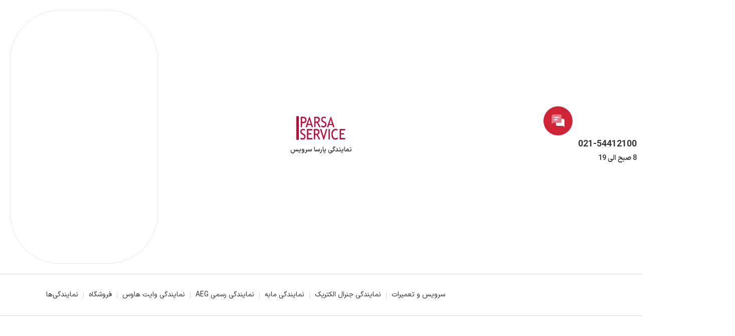

--- FILE ---
content_type: text/html; charset=UTF-8
request_url: https://parsaservice.com/electrolux/electrolux-cordless-vacuum-cleaners/
body_size: 54324
content:
<!doctype html>
<html dir="rtl" lang="fa-IR" prefix="og: https://ogp.me/ns#">
<head>
	<meta charset="UTF-8">
<script type="pmdelayedscript" data-cfasync="false" data-no-optimize="1" data-no-defer="1" data-no-minify="1">
var gform;gform||(document.addEventListener("gform_main_scripts_loaded",function(){gform.scriptsLoaded=!0}),window.addEventListener("DOMContentLoaded",function(){gform.domLoaded=!0}),gform={domLoaded:!1,scriptsLoaded:!1,initializeOnLoaded:function(o){gform.domLoaded&&gform.scriptsLoaded?o():!gform.domLoaded&&gform.scriptsLoaded?window.addEventListener("DOMContentLoaded",o):document.addEventListener("gform_main_scripts_loaded",o)},hooks:{action:{},filter:{}},addAction:function(o,n,r,t){gform.addHook("action",o,n,r,t)},addFilter:function(o,n,r,t){gform.addHook("filter",o,n,r,t)},doAction:function(o){gform.doHook("action",o,arguments)},applyFilters:function(o){return gform.doHook("filter",o,arguments)},removeAction:function(o,n){gform.removeHook("action",o,n)},removeFilter:function(o,n,r){gform.removeHook("filter",o,n,r)},addHook:function(o,n,r,t,i){null==gform.hooks[o][n]&&(gform.hooks[o][n]=[]);var e=gform.hooks[o][n];null==i&&(i=n+"_"+e.length),gform.hooks[o][n].push({tag:i,callable:r,priority:t=null==t?10:t})},doHook:function(n,o,r){var t;if(r=Array.prototype.slice.call(r,1),null!=gform.hooks[n][o]&&((o=gform.hooks[n][o]).sort(function(o,n){return o.priority-n.priority}),o.forEach(function(o){"function"!=typeof(t=o.callable)&&(t=window[t]),"action"==n?t.apply(null,r):r[0]=t.apply(null,r)})),"filter"==n)return r[0]},removeHook:function(o,n,t,i){var r;null!=gform.hooks[o][n]&&(r=(r=gform.hooks[o][n]).filter(function(o,n,r){return!!(null!=i&&i!=o.tag||null!=t&&t!=o.priority)}),gform.hooks[o][n]=r)}});
</script>

	<meta name="viewport" content="width=device-width, initial-scale=1">
	<link rel="profile" href="https://gmpg.org/xfn/11">
	 <style type="text/css">
 #map_agency .agency_search_box {
   background: #e8000b!important;
   color:#ffffff!important;
 }
  #map_agency #agency_type_search,#map_agency #agency_search_text, #map_agency #agency_type_search option{
   background: #e8000b!important;
   color:#ffffff!important;
 }
input#agency_search_text::-moz-placeholder{color:#ffffff!important;     }
input#agency_search_text::-ms-input-placeholder {color:#ffffff!important;     }
input#agency_search_text::-moz-placeholder {color:#ffffff!important;     }
 #map_agency .agency_list li ul li a {
    background: #003292!important;
  }
 #map_agency .agency_list li ul li a:hover{
    background:#c33a2c!important;
}
#map_agency .agency_island span {
    background:#e8000b!important;
    color:#ffffff!important;
}
#map_agency .city_agency{
    color:#DA1F26!important;
  }
 #map_agency  a.city_agency:hover{
    color:#003292!important;
}

 #map_agency .map_agency .province .agency_pno{
    fill:#7b7a79!important;
}
 #map_agency .map_agency .province .agency_pno path:hover,#map_agency .map_agency .island .agency_pno:hover{
    fill:#c33a2c!important;
}

#map_agency .map_agency .province .agency_pfound{
    fill:#4ECC81!important;
}
 #map_agency .map_agency .province .agency_pfound  path:hover,#map_agency .map_agency .island .agency_pfound:hover{
     fill:#c33a2c!important;
}

 </style>
         
<!-- بهینه‌سازی موتور جستجو توسط Rank Math - https://rankmath.com/ -->
<title>نمایندگی جاروشارژی الکترولوکس (Electrolux) ⭐ تعمیر جاروشارژی</title><style id="perfmatters-used-css">.brxe-jet-engine-listing-dynamic-field .jet-listing-dynamic-field__icon :is(svg,path){fill:currentColor;}.brxe-jet-engine-listing-dynamic-link .jet-listing-dynamic-link__icon :is(svg,path){fill:currentColor;}.jet-listing-grid[data-lazy-load]{min-height:1px;}.jet-listing-grid__items{display:-webkit-box;display:-ms-flexbox;display:flex;-ms-flex-wrap:wrap;flex-wrap:wrap;margin:0 -10px;width:calc(100% + 20px);}.jet-listing-grid__items.grid-col-desk-4{--columns:4;}@media (max-width: 1024px){.jet-listing-grid__items.grid-col-tablet-3{--columns:3;}}@media (max-width: 767px){.jet-listing-grid__items.grid-col-mobile-1{--columns:1;}}.jet-listing-grid__item{padding:10px;-webkit-box-sizing:border-box;box-sizing:border-box;}.jet-listing-grid__items > .jet-listing-grid__item{max-width:calc(100% / var(--columns));-webkit-box-flex:0;-ms-flex:0 0 calc(100% / var(--columns));flex:0 0 calc(100% / var(--columns));}.jet-listing-grid__item[class*=colspan-2-]{max-width:min(200% / var(--columns),100%) !important;-webkit-box-flex:0 !important;-ms-flex:0 0 min(200% / var(--columns),100%) !important;flex:0 0 min(200% / var(--columns),100%) !important;}.jet-listing-grid__item[class*=colspan-3-]{max-width:min(300% / var(--columns),100%) !important;-webkit-box-flex:0 !important;-ms-flex:0 0 min(300% / var(--columns),100%) !important;flex:0 0 min(300% / var(--columns),100%) !important;}.jet-listing-grid__item[class*=colspan-4-]{max-width:min(400% / var(--columns),100%) !important;-webkit-box-flex:0 !important;-ms-flex:0 0 min(400% / var(--columns),100%) !important;flex:0 0 min(400% / var(--columns),100%) !important;}.jet-listing-grid__item[class*=colspan-5-]{max-width:min(500% / var(--columns),100%) !important;-webkit-box-flex:0 !important;-ms-flex:0 0 min(500% / var(--columns),100%) !important;flex:0 0 min(500% / var(--columns),100%) !important;}.jet-listing-grid__item[class*=colspan-6-]{max-width:min(600% / var(--columns),100%) !important;-webkit-box-flex:0 !important;-ms-flex:0 0 min(600% / var(--columns),100%) !important;flex:0 0 min(600% / var(--columns),100%) !important;}.jet-listing-grid__slider{position:relative;}.jet-listing-grid__slider > .jet-listing-grid__items:not(.slick-initialized) > .jet-listing-grid__item{display:none;}.jet-listing-grid__slider > .jet-listing-grid__items:not(.slick-initialized) > .jet-listing-grid__item:first-of-type{display:block;}.elementor-widget.elementor-widget-jet-listing-grid{max-width:100%;-ms-flex-preferred-size:100%;flex-basis:100%;}.jet-listing-grid__item.jet-equal-columns > *{height:100%;}.jet-listing-grid__item.jet-equal-columns > .elementor{height:100%;}.jet-listing-grid__item.jet-equal-columns > .elementor > :is(.elementor-section,.e-container,.e-con){height:100%;}.jet-listing-grid__item.jet-equal-columns .jet-engine-listing-overlay-wrap > .elementor > :is(.elementor-section,.e-container,.e-con){height:100%;}@-webkit-keyframes jet-engine-spin{0%{-webkit-transform:rotate(0deg);transform:rotate(0deg);}100%{-webkit-transform:rotate(359deg);transform:rotate(359deg);}}@keyframes jet-engine-spin{0%{-webkit-transform:rotate(0deg);transform:rotate(0deg);}100%{-webkit-transform:rotate(359deg);transform:rotate(359deg);}}@-webkit-keyframes jet-engine-map-spin{0%{-webkit-transform:rotate(0deg);transform:rotate(0deg);}100%{-webkit-transform:rotate(359deg);transform:rotate(359deg);}}@keyframes jet-engine-map-spin{0%{-webkit-transform:rotate(0deg);transform:rotate(0deg);}100%{-webkit-transform:rotate(359deg);transform:rotate(359deg);}}@-moz-keyframes blinker{0%{opacity:1;}50%{opacity:0;}100%{opacity:1;}}@-webkit-keyframes blinker{0%{opacity:1;}50%{opacity:0;}100%{opacity:1;}}@keyframes blinker{0%{opacity:1;}50%{opacity:0;}100%{opacity:1;}}@-webkit-keyframes spinner{0%{-webkit-transform:rotate(0deg);-moz-transform:rotate(0deg);-ms-transform:rotate(0deg);-o-transform:rotate(0deg);transform:rotate(0deg);}100%{-webkit-transform:rotate(360deg);-moz-transform:rotate(360deg);-ms-transform:rotate(360deg);-o-transform:rotate(360deg);transform:rotate(360deg);}}@-moz-keyframes spinner{0%{-webkit-transform:rotate(0deg);-moz-transform:rotate(0deg);-ms-transform:rotate(0deg);-o-transform:rotate(0deg);transform:rotate(0deg);}100%{-webkit-transform:rotate(360deg);-moz-transform:rotate(360deg);-ms-transform:rotate(360deg);-o-transform:rotate(360deg);transform:rotate(360deg);}}@-o-keyframes spinner{0%{-webkit-transform:rotate(0deg);-moz-transform:rotate(0deg);-ms-transform:rotate(0deg);-o-transform:rotate(0deg);transform:rotate(0deg);}100%{-webkit-transform:rotate(360deg);-moz-transform:rotate(360deg);-ms-transform:rotate(360deg);-o-transform:rotate(360deg);transform:rotate(360deg);}}@keyframes spinner{0%{-webkit-transform:rotate(0deg);-moz-transform:rotate(0deg);-ms-transform:rotate(0deg);-o-transform:rotate(0deg);transform:rotate(0deg);}100%{-webkit-transform:rotate(360deg);-moz-transform:rotate(360deg);-ms-transform:rotate(360deg);-o-transform:rotate(360deg);transform:rotate(360deg);}}html{line-height:1.15;-webkit-text-size-adjust:100%;}*,:after,:before{box-sizing:border-box;}body{background-color:#fff;color:#333;font-family:-apple-system,BlinkMacSystemFont,Segoe UI,Roboto,Helvetica Neue,Arial,Noto Sans,sans-serif,Apple Color Emoji,Segoe UI Emoji,Segoe UI Symbol,Noto Color Emoji;font-size:1rem;font-weight:400;line-height:1.5;margin:0;-webkit-font-smoothing:antialiased;-moz-osx-font-smoothing:grayscale;}h1,h2,h3,h4,h5,h6{color:inherit;font-family:inherit;font-weight:500;line-height:1.2;margin-block-end:1rem;margin-block-start:.5rem;}h1{font-size:2.5rem;}h2{font-size:2rem;}h3{font-size:1.75rem;}p{margin-block-end:.9rem;margin-block-start:0;}a{background-color:transparent;color:#c36;text-decoration:none;}a:active,a:hover{color:#336;}a:not([href]):not([tabindex]),a:not([href]):not([tabindex]):focus,a:not([href]):not([tabindex]):hover{color:inherit;text-decoration:none;}a:not([href]):not([tabindex]):focus{outline:0;}b,strong{font-weight:bolder;}img{border-style:none;height:auto;max-width:100%;}[hidden],template{display:none;}@media print{*,:after,:before{background:transparent !important;box-shadow:none !important;color:#000 !important;text-shadow:none !important;}a,a:visited{text-decoration:underline;}a[href]:after{content:" (" attr(href) ")";}a[href^="#"]:after,a[href^="javascript:"]:after{content:"";}blockquote,pre{-moz-column-break-inside:avoid;border:1px solid #ccc;break-inside:avoid;}img,tr{-moz-column-break-inside:avoid;break-inside:avoid;}h2,h3,p{orphans:3;widows:3;}h2,h3{-moz-column-break-after:avoid;break-after:avoid;}}label{display:inline-block;line-height:1;vertical-align:middle;}button,input,optgroup,select,textarea{font-family:inherit;font-size:1rem;line-height:1.5;margin:0;}input[type=date],input[type=email],input[type=number],input[type=password],input[type=search],input[type=tel],input[type=text],input[type=url],select,textarea{border:1px solid #666;border-radius:3px;padding:.5rem 1rem;transition:all .3s;width:100%;}input[type=date]:focus,input[type=email]:focus,input[type=number]:focus,input[type=password]:focus,input[type=search]:focus,input[type=tel]:focus,input[type=text]:focus,input[type=url]:focus,select:focus,textarea:focus{border-color:#333;}button,input{overflow:visible;}button,select{text-transform:none;}[type=button],[type=reset],[type=submit],button{-webkit-appearance:button;width:auto;}[type=button],[type=submit],button{background-color:transparent;border:1px solid #c36;border-radius:3px;color:#c36;display:inline-block;font-size:1rem;font-weight:400;padding:.5rem 1rem;text-align:center;transition:all .3s;-webkit-user-select:none;-moz-user-select:none;user-select:none;white-space:nowrap;}[type=button]:focus:not(:focus-visible),[type=submit]:focus:not(:focus-visible),button:focus:not(:focus-visible){outline:none;}[type=button]:focus,[type=button]:hover,[type=submit]:focus,[type=submit]:hover,button:focus,button:hover{background-color:#c36;color:#fff;text-decoration:none;}[type=button]:not(:disabled),[type=submit]:not(:disabled),button:not(:disabled){cursor:pointer;}textarea{overflow:auto;resize:vertical;}[type=checkbox],[type=radio]{box-sizing:border-box;padding:0;}[type=number]::-webkit-inner-spin-button,[type=number]::-webkit-outer-spin-button{height:auto;}[type=search]{-webkit-appearance:textfield;outline-offset:-2px;}[type=search]::-webkit-search-decoration{-webkit-appearance:none;}::-webkit-file-upload-button{-webkit-appearance:button;font:inherit;}select{display:block;}dd,dl,dt,li,ol,ul{background:transparent;border:0;font-size:100%;margin-block-end:0;margin-block-start:0;outline:0;vertical-align:baseline;}.comments-area a,.page-content a{text-decoration:underline;}.screen-reader-text{clip:rect(1px,1px,1px,1px);height:1px;overflow:hidden;position:absolute !important;width:1px;word-wrap:normal !important;}.screen-reader-text:focus{background-color:#eee;clip:auto !important;clip-path:none;color:#333;display:block;font-size:1rem;height:auto;left:5px;line-height:normal;padding:12px 24px;text-decoration:none;top:5px;width:auto;z-index:100000;}.page-header .entry-title,.site-footer .footer-inner,.site-footer:not(.dynamic-footer),.site-header .header-inner,.site-header:not(.dynamic-header),body:not([class*=elementor-page-]) .site-main{margin-inline-end:auto;margin-inline-start:auto;width:100%;}@media (max-width:575px){.page-header .entry-title,.site-footer .footer-inner,.site-footer:not(.dynamic-footer),.site-header .header-inner,.site-header:not(.dynamic-header),body:not([class*=elementor-page-]) .site-main{padding-inline-end:10px;padding-inline-start:10px;}}@media (min-width:576px){.page-header .entry-title,.site-footer .footer-inner,.site-footer:not(.dynamic-footer),.site-header .header-inner,.site-header:not(.dynamic-header),body:not([class*=elementor-page-]) .site-main{max-width:500px;}}@media (min-width:768px){.page-header .entry-title,.site-footer .footer-inner,.site-footer:not(.dynamic-footer),.site-header .header-inner,.site-header:not(.dynamic-header),body:not([class*=elementor-page-]) .site-main{max-width:600px;}}@media (min-width:992px){.page-header .entry-title,.site-footer .footer-inner,.site-footer:not(.dynamic-footer),.site-header .header-inner,.site-header:not(.dynamic-header),body:not([class*=elementor-page-]) .site-main{max-width:800px;}}@media (min-width:1200px){.page-header .entry-title,.site-footer .footer-inner,.site-footer:not(.dynamic-footer),.site-header .header-inner,.site-header:not(.dynamic-header),body:not([class*=elementor-page-]) .site-main{max-width:1140px;}}:root{--direction-multiplier:1;}body.rtl,html[dir=rtl]{--direction-multiplier:-1;}.elementor-screen-only,.screen-reader-text,.screen-reader-text span,.ui-helper-hidden-accessible{height:1px;margin:-1px;overflow:hidden;padding:0;position:absolute;top:-10000em;width:1px;clip:rect(0,0,0,0);border:0;}.elementor *,.elementor :after,.elementor :before{box-sizing:border-box;}.elementor a{box-shadow:none;text-decoration:none;}.elementor img{border:none;border-radius:0;box-shadow:none;height:auto;max-width:100%;}.elementor-widget-wrap .elementor-element.elementor-widget__width-auto,.elementor-widget-wrap .elementor-element.elementor-widget__width-initial{max-width:100%;}.elementor-element{--flex-direction:initial;--flex-wrap:initial;--justify-content:initial;--align-items:initial;--align-content:initial;--gap:initial;--flex-basis:initial;--flex-grow:initial;--flex-shrink:initial;--order:initial;--align-self:initial;align-self:var(--align-self);flex-basis:var(--flex-basis);flex-grow:var(--flex-grow);flex-shrink:var(--flex-shrink);order:var(--order);}.elementor-element:where(.e-con-full,.elementor-widget){align-content:var(--align-content);align-items:var(--align-items);flex-direction:var(--flex-direction);flex-wrap:var(--flex-wrap);gap:var(--row-gap) var(--column-gap);justify-content:var(--justify-content);}.elementor-align-center{text-align:center;}.elementor-align-right{text-align:right;}.elementor-align-center .elementor-button,.elementor-align-left .elementor-button,.elementor-align-right .elementor-button{width:auto;}:root{--page-title-display:block;}@keyframes eicon-spin{0%{transform:rotate(0deg);}to{transform:rotate(359deg);}}.elementor-section{position:relative;}.elementor-section .elementor-container{display:flex;margin-left:auto;margin-right:auto;position:relative;}@media (max-width:1024px){.elementor-section .elementor-container{flex-wrap:wrap;}}.elementor-section.elementor-section-boxed>.elementor-container{max-width:1140px;}.elementor-widget-wrap{align-content:flex-start;flex-wrap:wrap;position:relative;width:100%;}.elementor:not(.elementor-bc-flex-widget) .elementor-widget-wrap{display:flex;}.elementor-widget-wrap>.elementor-element{width:100%;}.elementor-widget{position:relative;}.elementor-widget:not(:last-child){margin-bottom:var(--kit-widget-spacing,20px);}.elementor-widget:not(:last-child).elementor-absolute,.elementor-widget:not(:last-child).elementor-widget__width-auto,.elementor-widget:not(:last-child).elementor-widget__width-initial{margin-bottom:0;}.elementor-column{display:flex;min-height:1px;position:relative;}.elementor-column-gap-default>.elementor-column>.elementor-element-populated{padding:10px;}.elementor-column-gap-extended>.elementor-column>.elementor-element-populated{padding:15px;}@media (min-width:768px){.elementor-column.elementor-col-10,.elementor-column[data-col="10"]{width:10%;}.elementor-column.elementor-col-11,.elementor-column[data-col="11"]{width:11.111%;}.elementor-column.elementor-col-12,.elementor-column[data-col="12"]{width:12.5%;}.elementor-column.elementor-col-14,.elementor-column[data-col="14"]{width:14.285%;}.elementor-column.elementor-col-16,.elementor-column[data-col="16"]{width:16.666%;}.elementor-column.elementor-col-20,.elementor-column[data-col="20"]{width:20%;}.elementor-column.elementor-col-25,.elementor-column[data-col="25"]{width:25%;}.elementor-column.elementor-col-30,.elementor-column[data-col="30"]{width:30%;}.elementor-column.elementor-col-33,.elementor-column[data-col="33"]{width:33.333%;}.elementor-column.elementor-col-40,.elementor-column[data-col="40"]{width:40%;}.elementor-column.elementor-col-50,.elementor-column[data-col="50"]{width:50%;}.elementor-column.elementor-col-60,.elementor-column[data-col="60"]{width:60%;}.elementor-column.elementor-col-66,.elementor-column[data-col="66"]{width:66.666%;}.elementor-column.elementor-col-70,.elementor-column[data-col="70"]{width:70%;}.elementor-column.elementor-col-75,.elementor-column[data-col="75"]{width:75%;}.elementor-column.elementor-col-80,.elementor-column[data-col="80"]{width:80%;}.elementor-column.elementor-col-83,.elementor-column[data-col="83"]{width:83.333%;}.elementor-column.elementor-col-90,.elementor-column[data-col="90"]{width:90%;}.elementor-column.elementor-col-100,.elementor-column[data-col="100"]{width:100%;}}@media (max-width:767px){.elementor-reverse-mobile>.elementor-container>:first-child{order:10;}.elementor-reverse-mobile>.elementor-container>:nth-child(2){order:9;}.elementor-reverse-mobile>.elementor-container>:nth-child(3){order:8;}.elementor-reverse-mobile>.elementor-container>:nth-child(4){order:7;}.elementor-reverse-mobile>.elementor-container>:nth-child(5){order:6;}.elementor-reverse-mobile>.elementor-container>:nth-child(6){order:5;}.elementor-reverse-mobile>.elementor-container>:nth-child(7){order:4;}.elementor-reverse-mobile>.elementor-container>:nth-child(8){order:3;}.elementor-reverse-mobile>.elementor-container>:nth-child(9){order:2;}.elementor-reverse-mobile>.elementor-container>:nth-child(10){order:1;}.elementor-column{width:100%;}}.elementor-grid{display:grid;grid-column-gap:var(--grid-column-gap);grid-row-gap:var(--grid-row-gap);}.elementor-grid .elementor-grid-item{min-width:0;}.elementor-grid-0 .elementor-grid{display:inline-block;margin-bottom:calc(-1 * var(--grid-row-gap));width:100%;word-spacing:var(--grid-column-gap);}.elementor-grid-0 .elementor-grid .elementor-grid-item{display:inline-block;margin-bottom:var(--grid-row-gap);word-break:break-word;}@media (min-width:1025px){#elementor-device-mode:after{content:"desktop";}}@media (min-width:-1){#elementor-device-mode:after{content:"widescreen";}}@media (max-width:-1){#elementor-device-mode:after{content:"laptop";content:"tablet_extra";}}@media (max-width:1024px){#elementor-device-mode:after{content:"tablet";}}@media (max-width:-1){#elementor-device-mode:after{content:"mobile_extra";}}@media (max-width:767px){#elementor-device-mode:after{content:"mobile";}}@media (prefers-reduced-motion:no-preference){html{scroll-behavior:smooth;}}.e-con{--border-radius:0;--border-top-width:0px;--border-right-width:0px;--border-bottom-width:0px;--border-left-width:0px;--border-style:initial;--border-color:initial;--container-widget-width:100%;--container-widget-height:initial;--container-widget-flex-grow:0;--container-widget-align-self:initial;--content-width:min(100%,var(--container-max-width,1140px));--width:100%;--min-height:initial;--height:auto;--text-align:initial;--margin-top:0px;--margin-right:0px;--margin-bottom:0px;--margin-left:0px;--padding-top:var(--container-default-padding-top,10px);--padding-right:var(--container-default-padding-right,10px);--padding-bottom:var(--container-default-padding-bottom,10px);--padding-left:var(--container-default-padding-left,10px);--position:relative;--z-index:revert;--overflow:visible;--gap:var(--widgets-spacing,20px);--row-gap:var(--widgets-spacing-row,20px);--column-gap:var(--widgets-spacing-column,20px);--overlay-mix-blend-mode:initial;--overlay-opacity:1;--overlay-transition:.3s;--e-con-grid-template-columns:repeat(3,1fr);--e-con-grid-template-rows:repeat(2,1fr);border-radius:var(--border-radius);height:var(--height);min-height:var(--min-height);min-width:0;overflow:var(--overflow);position:var(--position);width:var(--width);z-index:var(--z-index);--flex-wrap-mobile:wrap;margin-block-end:var(--margin-block-end);margin-block-start:var(--margin-block-start);margin-inline-end:var(--margin-inline-end);margin-inline-start:var(--margin-inline-start);padding-inline-end:var(--padding-inline-end);padding-inline-start:var(--padding-inline-start);}.e-con:where(:not(.e-div-block-base)){transition:background var(--background-transition,.3s),border var(--border-transition,.3s),box-shadow var(--border-transition,.3s),transform var(--e-con-transform-transition-duration,.4s);}.e-con{--margin-block-start:var(--margin-top);--margin-block-end:var(--margin-bottom);--margin-inline-start:var(--margin-left);--margin-inline-end:var(--margin-right);--padding-inline-start:var(--padding-left);--padding-inline-end:var(--padding-right);--padding-block-start:var(--padding-top);--padding-block-end:var(--padding-bottom);--border-block-start-width:var(--border-top-width);--border-block-end-width:var(--border-bottom-width);--border-inline-start-width:var(--border-left-width);--border-inline-end-width:var(--border-right-width);}body.rtl .e-con{--padding-inline-start:var(--padding-right);--padding-inline-end:var(--padding-left);--margin-inline-start:var(--margin-right);--margin-inline-end:var(--margin-left);--border-inline-start-width:var(--border-right-width);--border-inline-end-width:var(--border-left-width);}.e-con.e-flex{--flex-direction:column;--flex-basis:auto;--flex-grow:0;--flex-shrink:1;flex:var(--flex-grow) var(--flex-shrink) var(--flex-basis);}.e-con-full,.e-con>.e-con-inner{padding-block-end:var(--padding-block-end);padding-block-start:var(--padding-block-start);text-align:var(--text-align);}.e-con-full.e-flex,.e-con.e-flex>.e-con-inner{flex-direction:var(--flex-direction);}.e-con,.e-con>.e-con-inner{display:var(--display);}.e-con-boxed.e-flex{align-content:normal;align-items:normal;flex-direction:column;flex-wrap:nowrap;justify-content:normal;}.e-con-boxed{gap:initial;text-align:initial;}.e-con.e-flex>.e-con-inner{align-content:var(--align-content);align-items:var(--align-items);align-self:auto;flex-basis:auto;flex-grow:1;flex-shrink:1;flex-wrap:var(--flex-wrap);justify-content:var(--justify-content);}.e-con>.e-con-inner{gap:var(--row-gap) var(--column-gap);height:100%;margin:0 auto;max-width:var(--content-width);padding-inline-end:0;padding-inline-start:0;width:100%;}:is(.elementor-section-wrap,[data-elementor-id])>.e-con{--margin-left:auto;--margin-right:auto;max-width:min(100%,var(--width));}.e-con .elementor-widget.elementor-widget{margin-block-end:0;}.e-con:before,.e-con>.elementor-background-slideshow:before,.e-con>.elementor-motion-effects-container>.elementor-motion-effects-layer:before,:is(.e-con,.e-con>.e-con-inner)>.elementor-background-video-container:before{border-block-end-width:var(--border-block-end-width);border-block-start-width:var(--border-block-start-width);border-color:var(--border-color);border-inline-end-width:var(--border-inline-end-width);border-inline-start-width:var(--border-inline-start-width);border-radius:var(--border-radius);border-style:var(--border-style);content:var(--background-overlay);display:block;height:max(100% + var(--border-top-width) + var(--border-bottom-width),100%);left:calc(0px - var(--border-left-width));mix-blend-mode:var(--overlay-mix-blend-mode);opacity:var(--overlay-opacity);position:absolute;top:calc(0px - var(--border-top-width));transition:var(--overlay-transition,.3s);width:max(100% + var(--border-left-width) + var(--border-right-width),100%);}.e-con:before{transition:background var(--overlay-transition,.3s),border-radius var(--border-transition,.3s),opacity var(--overlay-transition,.3s);}.e-con>.elementor-background-slideshow,:is(.e-con,.e-con>.e-con-inner)>.elementor-background-video-container{border-block-end-width:var(--border-block-end-width);border-block-start-width:var(--border-block-start-width);border-color:var(--border-color);border-inline-end-width:var(--border-inline-end-width);border-inline-start-width:var(--border-inline-start-width);border-radius:var(--border-radius);border-style:var(--border-style);height:max(100% + var(--border-top-width) + var(--border-bottom-width),100%);left:calc(0px - var(--border-left-width));top:calc(0px - var(--border-top-width));width:max(100% + var(--border-left-width) + var(--border-right-width),100%);}@media (max-width:767px){:is(.e-con,.e-con>.e-con-inner)>.elementor-background-video-container.elementor-hidden-mobile{display:none;}}:is(.e-con,.e-con>.e-con-inner)>.elementor-background-video-container:before{z-index:1;}:is(.e-con,.e-con>.e-con-inner)>.elementor-background-slideshow:before{z-index:2;}.e-con .elementor-widget{min-width:0;}.e-con>.e-con-inner>.elementor-widget>.elementor-widget-container,.e-con>.elementor-widget>.elementor-widget-container{height:100%;}.e-con.e-con>.e-con-inner>.elementor-widget,.elementor.elementor .e-con>.elementor-widget{max-width:100%;}.e-con .elementor-widget:not(:last-child){--kit-widget-spacing:0px;}@media (max-width:767px){.e-con.e-flex{--width:100%;--flex-wrap:var(--flex-wrap-mobile);}}.elementor-form-fields-wrapper{display:flex;flex-wrap:wrap;}.elementor-field-group{align-items:center;flex-wrap:wrap;}.elementor-field-group.elementor-field-type-submit{align-items:flex-end;}.elementor-field-group .elementor-field-textual{background-color:transparent;border:1px solid #69727d;color:#1f2124;flex-grow:1;max-width:100%;vertical-align:middle;width:100%;}.elementor-field-group .elementor-field-textual:focus{box-shadow:inset 0 0 0 1px rgba(0,0,0,.1);outline:0;}.elementor-field-group .elementor-field-textual::-moz-placeholder{color:inherit;font-family:inherit;opacity:.6;}.elementor-field-group .elementor-field-textual::placeholder{color:inherit;font-family:inherit;opacity:.6;}.elementor-field-group .elementor-select-wrapper{display:flex;position:relative;width:100%;}.elementor-field-group .elementor-select-wrapper select{-webkit-appearance:none;-moz-appearance:none;appearance:none;color:inherit;flex-basis:100%;font-family:inherit;font-size:inherit;font-style:inherit;font-weight:inherit;letter-spacing:inherit;line-height:inherit;padding-inline-end:20px;text-transform:inherit;}.elementor-field-group .elementor-select-wrapper:before{content:"";font-family:eicons;font-size:15px;inset-block-start:50%;inset-inline-end:10px;pointer-events:none;position:absolute;text-shadow:0 0 3px rgba(0,0,0,.3);transform:translateY(-50%);}.elementor-field-label{cursor:pointer;}.elementor-field-textual{border-radius:3px;font-size:15px;line-height:1.4;min-height:40px;padding:5px 14px;}.elementor-button-align-center .e-form__buttons,.elementor-button-align-center .elementor-field-type-submit{justify-content:center;}.elementor-button-align-center .elementor-field-type-submit:not(.e-form__buttons__wrapper) .elementor-button,.elementor-button-align-end .elementor-field-type-submit:not(.e-form__buttons__wrapper) .elementor-button,.elementor-button-align-start .elementor-field-type-submit:not(.e-form__buttons__wrapper) .elementor-button{flex-basis:auto;}.elementor-form .elementor-button{border:none;padding-block-end:0;padding-block-start:0;}.elementor-form .elementor-button-content-wrapper,.elementor-form .elementor-button>span{display:flex;flex-direction:row;gap:5px;justify-content:center;}.elementor-form .elementor-button.elementor-size-sm{min-height:40px;}.elementor-element:where(:not(.e-con)):where(:not(.e-div-block-base)) .elementor-widget-container,.elementor-element:where(:not(.e-con)):where(:not(.e-div-block-base)):not(:has(.elementor-widget-container)){transition:background .3s,border .3s,border-radius .3s,box-shadow .3s,transform var(--e-transform-transition-duration,.4s);}.elementor-heading-title{line-height:1;margin:0;padding:0;}.elementor-button{background-color:#69727d;border-radius:3px;color:#fff;display:inline-block;font-size:15px;line-height:1;padding:12px 24px;fill:#fff;text-align:center;transition:all .3s;}.elementor-button:focus,.elementor-button:hover,.elementor-button:visited{color:#fff;}.elementor-button-icon{align-items:center;display:flex;}.elementor-button-icon svg{height:auto;width:1em;}.elementor-button-icon .e-font-icon-svg{height:1em;}.elementor-button-text{display:inline-block;}.elementor-button span{text-decoration:inherit;}.elementor-view-stacked .elementor-icon{background-color:#69727d;color:#fff;padding:.5em;fill:#fff;}.elementor-icon{color:#69727d;display:inline-block;font-size:50px;line-height:1;text-align:center;transition:all .3s;}.elementor-icon:hover{color:#69727d;}.elementor-icon i,.elementor-icon svg{display:block;height:1em;position:relative;width:1em;}.elementor-icon i:before,.elementor-icon svg:before{left:50%;position:absolute;transform:translateX(-50%);}.elementor-shape-rounded .elementor-icon{border-radius:10%;}.elementor-shape-circle .elementor-icon{border-radius:50%;}.animated{animation-duration:1.25s;}.animated.animated-slow{animation-duration:2s;}.animated.animated-fast{animation-duration:.75s;}.animated.infinite{animation-iteration-count:infinite;}.animated.reverse{animation-direction:reverse;animation-fill-mode:forwards;}@media (prefers-reduced-motion:reduce){.animated{animation:none !important;}html *{transition-delay:0s !important;transition-duration:0s !important;}}@media (max-width:767px){.elementor .elementor-hidden-mobile,.elementor .elementor-hidden-phone{display:none;}}@font-face{font-family:"star";src:url("https://parsaservice.com/wp-content/plugins/jet-woo-builder/assets/css/lib/jetwoobuilder-font/fonts/rating-star.eot");src:url("https://parsaservice.com/wp-content/plugins/jet-woo-builder/assets/css/lib/jetwoobuilder-font/fonts/rating-star.eot?#iefix") format("embedded-opentype"),url("https://parsaservice.com/wp-content/plugins/jet-woo-builder/assets/css/lib/jetwoobuilder-font/fonts/rating-star.woff") format("woff"),url("https://parsaservice.com/wp-content/plugins/jet-woo-builder/assets/css/lib/jetwoobuilder-font/fonts/rating-star.ttf") format("truetype"),url("https://parsaservice.com/wp-content/plugins/jet-woo-builder/assets/css/lib/jetwoobuilder-font/fonts/rating-star.svg#star") format("svg");font-weight:normal;font-style:normal;}.elementor-widget[data-element_type*=jet-woo-builder-archive]:not(:last-child){margin-bottom:0;}@font-face{font-family:"jetwoobuilder-frontend-font";src:url("https://parsaservice.com/wp-content/plugins/jet-woo-builder/assets/css/lib/jetwoobuilder-frontend-font/css/../fonts/jetwoobuilder-frontend-font.eot?p4gf2");src:url("https://parsaservice.com/wp-content/plugins/jet-woo-builder/assets/css/lib/jetwoobuilder-frontend-font/css/../fonts/jetwoobuilder-frontend-font.eot?p4gf2#iefix") format("embedded-opentype"),url("https://parsaservice.com/wp-content/plugins/jet-woo-builder/assets/css/lib/jetwoobuilder-frontend-font/css/../fonts/jetwoobuilder-frontend-font.ttf?p4gf2") format("truetype"),url("https://parsaservice.com/wp-content/plugins/jet-woo-builder/assets/css/lib/jetwoobuilder-frontend-font/css/../fonts/jetwoobuilder-frontend-font.woff?p4gf2") format("woff"),url("https://parsaservice.com/wp-content/plugins/jet-woo-builder/assets/css/lib/jetwoobuilder-frontend-font/css/../fonts/jetwoobuilder-frontend-font.svg?p4gf2#jetwoobuilder-frontend-font") format("svg");font-weight:normal;font-style:normal;}[class^="jetwoo-front-icon-"],[class*=" jetwoo-front-icon-"]{font-family:"jetwoobuilder-frontend-font" !important;speak:none;font-style:normal;font-weight:normal;font-variant:normal;text-transform:none;line-height:1;-webkit-font-smoothing:antialiased;-moz-osx-font-smoothing:grayscale;}.elementor-widget-icon-box .elementor-icon-box-wrapper{display:flex;flex-direction:column;gap:var(--icon-box-icon-margin,15px);text-align:center;}.elementor-widget-icon-box .elementor-icon-box-icon{display:inline-block;flex:0 0 auto;line-height:0;}.elementor-widget-icon-box .elementor-icon-box-content{flex-grow:1;width:100%;}.elementor-widget-icon-box .elementor-icon-box-title a{color:inherit;}.elementor-widget-icon-box .elementor-icon-box-description{margin:0;}.elementor-widget-icon-box.elementor-position-right .elementor-icon-box-wrapper{flex-direction:row;gap:var(--icon-box-icon-margin,15px);text-align:end;}@media (max-width:767px){.elementor-widget-icon-box.elementor-mobile-position-top .elementor-icon-box-wrapper{align-items:unset !important;flex-direction:column;gap:var(--icon-box-icon-margin,15px);text-align:center;}.elementor-widget-icon-box.elementor-position-left .elementor-icon-box-icon,.elementor-widget-icon-box.elementor-position-right .elementor-icon-box-icon{flex-direction:column;}}.elementor-widget-image{text-align:center;}.elementor-widget-image a{display:inline-block;}.elementor-widget-image a img[src$=".svg"]{width:48px;}.elementor-widget-image img{display:inline-block;vertical-align:middle;}.elementor-widget-heading .elementor-heading-title[class*=elementor-size-]>a{color:inherit;font-size:inherit;line-height:inherit;}.elementor-widget-search{--e-search-white:#fff;--e-search-light-grey:#cdcdcd;--e-search-medium-grey:#515962;--e-search-dark-grey:#2d2d2d;--e-search-black:#000;--e-search-dark-red:#c36;--e-search-dark-purple:#336;--e-search-input-color:var(--e-search-medium-grey);--e-search-input-border-color:var(--e-search-light-grey);--e-search-input-border-radius:0;--e-search-input-gap:4px;--e-search-input-padding:16px;--e-search-input-padding-inline-start:16px;--e-search-input-padding-inline-end:16px;--e-search-input-padding-block-start:16px;--e-search-input-padding-block-end:16px;--e-search-input-transition:.3s;--e-search-placeholder-color:var(--e-search-medium-grey);--e-search-icon-label-color:var(--e-search-medium-grey);--e-search-icon-label-size:24px;--e-search-icon-label-absolute-width:initial;--e-search-icon-clear-color:var(--e-search-light-grey);--e-search-icon-clear-size:12px;--e-search-icon-clear-absolute-width:initial;--e-search-icon-clear-transition:.3s;--e-search-submit-color:var(--e-search-white);--e-search-submit-background-color:var(--e-search-dark-grey);--e-search-submit-border-color:none;--e-search-submit-border-type:none;--e-search-submit-border-radius:0;--e-search-submit-border-width:0px;--e-search-submit-padding:24px;--e-search-submit-margin-inline-start:8px;--e-search-submit-button-width:initial;--e-search-submit-button-flex-direction:row;--e-search-submit-hover-transition:.3s;--e-search-pagination-numbers-padding-left:8px;--e-search-pagination-numbers-padding-right:8px;--e-search-icon-submit-color:var(--e-search-white);--e-search-submit-icon-gap:8px;--e-search-submit-icon-margin-inline-start:0px;--e-search-submit-icon-margin-inline-end:var(--e-search-submit-icon-gap);--e-search-icon-submit-size:24px;--e-search-submit-transition:.3s;--e-search-results-background-color:var(--e-search-white);--e-search-results-border-color:var(--e-search-light-grey);--e-search-results-border-type:solid;--e-search-results-border-width:1px;--e-search-results-border-radius:0px;--e-search-results-padding:16px;--e-search-results-width:100%;--e-search-results-columns:1;--e-search-results-max-height:initial;--e-search-input-and-results-gap:8px;--e-search-results-transition:.3s;--e-search-loop-item-equal-height:initial;--e-search-results-grid-auto-rows:initial;--e-search-results-inset-inline-start:initial;--e-search-results-inset-inline-end:initial;--e-search-results-transform:initial;--e-search-results-default-gap:16px;--e-search-results-column-gap:var(--e-search-results-default-gap);--e-search-results-row-gap:var(--e-search-results-default-gap);--e-search-pagination-inset-inline-start:initial;--e-search-pagination-inline-end:initial;--e-search-pagination-transform:initial;--e-search-pagination-border-radius:0px;--e-search-pagination-background-color:var(--e-search-black);--e-search-pagination-text-align:center;--e-search-pagination-justify-content:center;--e-search-pagination-color:var(--e-search-dark-red);--e-search-pagination-hover:var(--e-search-dark-purple);--e-search-pagination-current:var(--e-search-black);--e-search-pagination-page-numbers-gap:10px;--e-search-pagination-block-end-spacing:0px;--e-search-pagination-block-start-spacing:0px;--e-search-pagination-vertical-position:column;--e-search-nothing-found-padding-block-start:0;--e-search-nothing-found-padding-block-end:0;--e-search-nothing-found-results-columns:1;--e-search-nothing-found-message-color:var(--e-search-medium-grey);--e-search-nothing-found-message-alignment:center;--e-search-loader-icon-color:var(--e-search-black);--e-search-loader-icon-size:34px;}.elementor-widget-search .e-search-form{display:flex;}.elementor-widget-search .e-search-label{display:flex;position:relative;z-index:10;}.elementor-widget-search .e-search-label>i,.elementor-widget-search .e-search-label>svg{inset-block-start:50%;inset-inline-start:var(--e-search-input-padding-inline-start);position:absolute;transform:translateY(-50%);transition:width 0s,height 0s;}.elementor-widget-search .e-search-label>i:is(i),.elementor-widget-search .e-search-label>svg:is(i){color:var(--e-search-icon-label-color);font-size:var(--e-search-icon-label-size);}.elementor-widget-search .e-search-label>i:is(svg),.elementor-widget-search .e-search-label>svg:is(svg){fill:var(--e-search-icon-label-color);height:var(--e-search-icon-label-size);width:auto;}.elementor-widget-search .e-search-input-wrapper{display:flex;flex:1;flex-direction:column;position:relative;}.elementor-widget-search .e-search-input-wrapper>i,.elementor-widget-search .e-search-input-wrapper>svg{cursor:pointer;inset-block-start:50%;inset-inline-end:var(--e-search-input-padding-inline-end);position:absolute;transform:translateY(-50%);transition:color var(--e-search-icon-clear-transition),fill var(--e-search-icon-clear-transition),width 0s,height 0s;}.elementor-widget-search .e-search-input-wrapper>i:is(i),.elementor-widget-search .e-search-input-wrapper>svg:is(i){color:var(--e-search-icon-clear-color);font-size:var(--e-search-icon-clear-size);}.elementor-widget-search .e-search-input-wrapper>i:is(svg),.elementor-widget-search .e-search-input-wrapper>svg:is(svg){fill:var(--e-search-icon-clear-color);height:var(--e-search-icon-clear-size);width:auto;}.elementor-widget-search .e-search-input{--e-search-icons-min-height:max(var(--e-search-icon-clear-size),var(--e-search-icon-label-size));border-color:var(--e-search-input-border-color);border-radius:var(--e-search-input-border-radius);color:var(--e-search-input-color);height:100%;min-height:calc(var(--e-search-input-padding-block-end) + var(--e-search-input-padding-block-start) + var(--e-search-icons-min-height));padding-block-end:var(--e-search-input-padding-block-end);padding-block-start:var(--e-search-input-padding-block-start);padding-inline-end:calc(var(--e-search-input-padding-inline-end) + var(--e-search-icon-clear-absolute-width) + var(--e-search-input-gap));padding-inline-start:calc(var(--e-search-input-padding-inline-start) + var(--e-search-icon-label-absolute-width) + var(--e-search-input-gap));transition:padding-inline 0s;}.elementor-widget-search .e-search-input::-moz-placeholder{color:var(--e-search-placeholder-color);}.elementor-widget-search .e-search-input::placeholder{color:var(--e-search-placeholder-color);}.elementor-widget-search .e-search-input:focus{outline:none;transition:var(--e-search-input-transition);}.elementor-widget-search .e-search-input::-ms-clear,.elementor-widget-search .e-search-input::-ms-reveal{display:none;height:0;width:0;}.elementor-widget-search .e-search-input::-webkit-search-cancel-button,.elementor-widget-search .e-search-input::-webkit-search-decoration,.elementor-widget-search .e-search-input::-webkit-search-results-button,.elementor-widget-search .e-search-input::-webkit-search-results-decoration{display:none;}.elementor-widget-search .e-search-results-container{background-color:var(--e-search-results-background-color);border-radius:var(--e-search-results-border-radius);display:flex;height:-moz-fit-content;height:fit-content;inset-block-start:calc(100% + var(--e-search-input-and-results-gap));inset-inline-end:var(--e-search-results-inset-inline-end);inset-inline-start:var(--e-search-results-inset-inline-start);position:absolute;transform:var(--e-search-results-transform);width:var(--e-search-results-width);z-index:2000;}.elementor-widget-search .e-search-results-container>div{border:var(--e-search-results-border-type) var(--e-search-results-border-width) var(--e-search-results-border-color);border-radius:var(--e-search-results-border-radius);max-height:var(--e-search-results-max-height);overflow:auto;padding:var(--e-search-results-padding);width:100%;}.elementor-widget-search .e-search-results-container>div:empty{display:none;}.elementor-widget-search .e-search-results{display:none;}.elementor-widget-search .e-search .e-search-submit{align-items:center;background-color:var(--e-search-submit-background-color);border-color:var(--e-search-submit-border-color);border-radius:var(--e-search-submit-border-radius);border-style:var(--e-search-submit-border-type);border-width:var(--e-search-submit-border-width);color:var(--e-search-submit-color);display:flex;flex-direction:var(--e-search-submit-button-flex-direction);font-size:var(--e-search-form-submit-icon-size);margin-inline-start:var(--e-search-submit-margin-inline-start);padding:var(--e-search-submit-padding);transition:var(--e-search-submit-hover-transition);width:var(--e-search-submit-button-width);}.elementor-widget-search .e-search .e-search-submit:focus{transition:--e-search-submit-transition;}.elementor-widget-search .e-search .e-search-submit:focus:not(:focus-visible){outline:none;}.elementor-widget-search .e-search .e-search-submit>i,.elementor-widget-search .e-search .e-search-submit>svg{margin-inline-end:var(--e-search-submit-icon-margin-inline-end);margin-inline-start:var(--e-search-submit-icon-margin-inline-start);transition:inherit;}.elementor-widget-search .e-search .e-search-submit>i:is(i),.elementor-widget-search .e-search .e-search-submit>svg:is(i){color:var(--e-search-icon-submit-color);font-size:var(--e-search-icon-submit-size);}.elementor-widget-search .e-search .e-search-submit>i:is(svg),.elementor-widget-search .e-search .e-search-submit>svg:is(svg){fill:var(--e-search-icon-submit-color);height:var(--e-search-icon-submit-size);width:auto;}.elementor-widget-search .e-search-input-wrapper,.elementor-widget-search .e-search-label *{transition:var(--e-search-input-transition);}.elementor-widget-search .hidden{opacity:0;visibility:hidden;}.elementor-widget-search .hide-loader .e-search-results{display:flex;flex-direction:var(--e-search-pagination-vertical-position);}@keyframes rotate{0%{transform:rotate(0deg);}to{transform:rotate(1turn);}}.elementor-item:after,.elementor-item:before{display:block;position:absolute;transition:.3s;transition-timing-function:cubic-bezier(.58,.3,.005,1);}.elementor-item:not(:hover):not(:focus):not(.elementor-item-active):not(.highlighted):after,.elementor-item:not(:hover):not(:focus):not(.elementor-item-active):not(.highlighted):before{opacity:0;}.elementor-item-active:after,.elementor-item-active:before,.elementor-item.highlighted:after,.elementor-item.highlighted:before,.elementor-item:focus:after,.elementor-item:focus:before,.elementor-item:hover:after,.elementor-item:hover:before{transform:scale(1);}.e--pointer-double-line .elementor-item:after,.e--pointer-double-line .elementor-item:before,.e--pointer-overline .elementor-item:after,.e--pointer-overline .elementor-item:before,.e--pointer-underline .elementor-item:after,.e--pointer-underline .elementor-item:before{background-color:#3f444b;height:3px;left:0;width:100%;z-index:2;}.e--pointer-double-line .elementor-item:after,.e--pointer-underline .elementor-item:after{bottom:0;content:"";}.elementor-nav-menu--main .elementor-nav-menu a{transition:.4s;}.elementor-nav-menu--main .elementor-nav-menu a,.elementor-nav-menu--main .elementor-nav-menu a.highlighted,.elementor-nav-menu--main .elementor-nav-menu a:focus,.elementor-nav-menu--main .elementor-nav-menu a:hover{padding:13px 20px;}.elementor-nav-menu--main .elementor-nav-menu a.current{background:#1f2124;color:#fff;}.elementor-nav-menu--main .elementor-nav-menu a.disabled{background:#3f444b;color:#88909b;}.elementor-nav-menu--main .elementor-nav-menu ul{border-style:solid;border-width:0;padding:0;position:absolute;width:12em;}.elementor-nav-menu--main .elementor-nav-menu span.scroll-down,.elementor-nav-menu--main .elementor-nav-menu span.scroll-up{background:#fff;display:none;height:20px;overflow:hidden;position:absolute;visibility:hidden;}.elementor-nav-menu--main .elementor-nav-menu span.scroll-down-arrow,.elementor-nav-menu--main .elementor-nav-menu span.scroll-up-arrow{border:8px dashed transparent;border-bottom:8px solid #33373d;height:0;inset-block-start:-2px;inset-inline-start:50%;margin-inline-start:-8px;overflow:hidden;position:absolute;width:0;}.elementor-nav-menu--main .elementor-nav-menu span.scroll-down-arrow{border-color:#33373d transparent transparent;border-style:solid dashed dashed;top:6px;}.elementor-nav-menu--layout-horizontal{display:flex;}.elementor-nav-menu--layout-horizontal .elementor-nav-menu{display:flex;flex-wrap:wrap;}.elementor-nav-menu--layout-horizontal .elementor-nav-menu a{flex-grow:1;white-space:nowrap;}.elementor-nav-menu--layout-horizontal .elementor-nav-menu>li{display:flex;}.elementor-nav-menu--layout-horizontal .elementor-nav-menu>li ul,.elementor-nav-menu--layout-horizontal .elementor-nav-menu>li>.scroll-down{top:100% !important;}.elementor-nav-menu--layout-horizontal .elementor-nav-menu>li:not(:first-child)>a{margin-inline-start:var(--e-nav-menu-horizontal-menu-item-margin);}.elementor-nav-menu--layout-horizontal .elementor-nav-menu>li:not(:first-child)>.scroll-down,.elementor-nav-menu--layout-horizontal .elementor-nav-menu>li:not(:first-child)>.scroll-up,.elementor-nav-menu--layout-horizontal .elementor-nav-menu>li:not(:first-child)>ul{inset-inline-start:var(--e-nav-menu-horizontal-menu-item-margin) !important;}.elementor-nav-menu--layout-horizontal .elementor-nav-menu>li:not(:last-child)>a{margin-inline-end:var(--e-nav-menu-horizontal-menu-item-margin);}.elementor-nav-menu--layout-horizontal .elementor-nav-menu>li:not(:last-child):after{align-self:center;border-color:var(--e-nav-menu-divider-color,#000);border-left-style:var(--e-nav-menu-divider-style,solid);border-left-width:var(--e-nav-menu-divider-width,2px);content:var(--e-nav-menu-divider-content,none);height:var(--e-nav-menu-divider-height,35%);}.elementor-nav-menu__align-right .elementor-nav-menu{justify-content:flex-start;margin-left:auto;}.elementor-nav-menu__align-left .elementor-nav-menu{justify-content:flex-end;margin-right:auto;}.elementor-nav-menu__align-start .elementor-nav-menu{justify-content:flex-start;margin-inline-end:auto;}.elementor-nav-menu__align-end .elementor-nav-menu{justify-content:flex-end;margin-inline-start:auto;}.elementor-nav-menu__align-center .elementor-nav-menu{justify-content:center;margin-inline-end:auto;margin-inline-start:auto;}.elementor-nav-menu__align-justify .elementor-nav-menu--layout-horizontal .elementor-nav-menu{width:100%;}.elementor-widget-nav-menu:not(.elementor-nav-menu--toggle) .elementor-menu-toggle{display:none;}.elementor-widget-nav-menu .elementor-widget-container,.elementor-widget-nav-menu:not(:has(.elementor-widget-container)):not([class*=elementor-hidden-]){display:flex;flex-direction:column;}.elementor-nav-menu{position:relative;z-index:2;}.elementor-nav-menu:after{clear:both;content:" ";display:block;font:0/0 serif;height:0;overflow:hidden;visibility:hidden;}.elementor-nav-menu,.elementor-nav-menu li,.elementor-nav-menu ul{display:block;line-height:normal;list-style:none;margin:0;padding:0;-webkit-tap-highlight-color:rgba(0,0,0,0);}.elementor-nav-menu ul{display:none;}.elementor-nav-menu ul ul a,.elementor-nav-menu ul ul a:active,.elementor-nav-menu ul ul a:focus,.elementor-nav-menu ul ul a:hover{border-left:16px solid transparent;}.elementor-nav-menu ul ul ul a,.elementor-nav-menu ul ul ul a:active,.elementor-nav-menu ul ul ul a:focus,.elementor-nav-menu ul ul ul a:hover{border-left:24px solid transparent;}.elementor-nav-menu ul ul ul ul a,.elementor-nav-menu ul ul ul ul a:active,.elementor-nav-menu ul ul ul ul a:focus,.elementor-nav-menu ul ul ul ul a:hover{border-left:32px solid transparent;}.elementor-nav-menu ul ul ul ul ul a,.elementor-nav-menu ul ul ul ul ul a:active,.elementor-nav-menu ul ul ul ul ul a:focus,.elementor-nav-menu ul ul ul ul ul a:hover{border-left:40px solid transparent;}.elementor-nav-menu a,.elementor-nav-menu li{position:relative;}.elementor-nav-menu li{border-width:0;}.elementor-nav-menu a{align-items:center;display:flex;}.elementor-nav-menu a,.elementor-nav-menu a:focus,.elementor-nav-menu a:hover{line-height:20px;padding:10px 20px;}.elementor-nav-menu a.current{background:#1f2124;color:#fff;}.elementor-nav-menu a.disabled{color:#88909b;cursor:not-allowed;}.elementor-nav-menu .e-plus-icon:before{content:"+";}.elementor-nav-menu .sub-arrow{align-items:center;display:flex;line-height:1;margin-block-end:-10px;margin-block-start:-10px;padding:10px;padding-inline-end:0;}.elementor-nav-menu .sub-arrow i{pointer-events:none;}.elementor-nav-menu .sub-arrow .fa.fa-chevron-down,.elementor-nav-menu .sub-arrow .fas.fa-chevron-down{font-size:.7em;}.elementor-nav-menu .sub-arrow .e-font-icon-svg{height:1em;width:1em;}.elementor-nav-menu .sub-arrow .e-font-icon-svg.fa-svg-chevron-down{height:.7em;width:.7em;}.elementor-nav-menu--dropdown .elementor-item.elementor-item-active,.elementor-nav-menu--dropdown .elementor-item.highlighted,.elementor-nav-menu--dropdown .elementor-item:focus,.elementor-nav-menu--dropdown .elementor-item:hover,.elementor-sub-item.elementor-item-active,.elementor-sub-item.highlighted,.elementor-sub-item:focus,.elementor-sub-item:hover{background-color:#3f444b;color:#fff;}.elementor-menu-toggle{align-items:center;background-color:rgba(0,0,0,.05);border:0 solid;border-radius:3px;color:#33373d;cursor:pointer;display:flex;font-size:var(--nav-menu-icon-size,22px);justify-content:center;padding:.25em;}.elementor-menu-toggle.elementor-active .elementor-menu-toggle__icon--open,.elementor-menu-toggle:not(.elementor-active) .elementor-menu-toggle__icon--close{display:none;}.elementor-menu-toggle .e-font-icon-svg{fill:#33373d;height:1em;width:1em;}.elementor-menu-toggle svg{height:auto;width:1em;fill:var(--nav-menu-icon-color,currentColor);}span.elementor-menu-toggle__icon--close,span.elementor-menu-toggle__icon--open{line-height:1;}.elementor-nav-menu--dropdown{background-color:#fff;font-size:13px;}.elementor-nav-menu--dropdown.elementor-nav-menu__container{margin-top:10px;overflow-x:hidden;overflow-y:auto;transform-origin:top;transition:max-height .3s,transform .3s;}.elementor-nav-menu--dropdown.elementor-nav-menu__container .elementor-sub-item{font-size:.85em;}.elementor-nav-menu--dropdown a{color:#33373d;}ul.elementor-nav-menu--dropdown a,ul.elementor-nav-menu--dropdown a:focus,ul.elementor-nav-menu--dropdown a:hover{border-inline-start:8px solid transparent;text-shadow:none;}.elementor-nav-menu__text-align-center .elementor-nav-menu--dropdown .elementor-nav-menu a{justify-content:center;}.elementor-nav-menu--toggle{--menu-height:100vh;}.elementor-nav-menu--toggle .elementor-menu-toggle:not(.elementor-active)+.elementor-nav-menu__container{max-height:0;overflow:hidden;transform:scaleY(0);}.elementor-nav-menu--stretch .elementor-nav-menu__container.elementor-nav-menu--dropdown{position:absolute;z-index:9997;}@media (max-width:1024px){.elementor-nav-menu--dropdown-tablet .elementor-nav-menu--main{display:none;}}@media (min-width:1025px){.elementor-nav-menu--dropdown-tablet .elementor-menu-toggle,.elementor-nav-menu--dropdown-tablet .elementor-nav-menu--dropdown{display:none;}.elementor-nav-menu--dropdown-tablet nav.elementor-nav-menu--dropdown.elementor-nav-menu__container{overflow-y:hidden;}}@keyframes hide-scroll{0%,to{overflow:hidden;}}.elementor-sticky--active{z-index:99;}.e-con.elementor-sticky--active{z-index:var(--z-index,99);}.elementor-widget-divider{--divider-border-style:none;--divider-border-width:1px;--divider-color:#0c0d0e;--divider-icon-size:20px;--divider-element-spacing:10px;--divider-pattern-height:24px;--divider-pattern-size:20px;--divider-pattern-url:none;--divider-pattern-repeat:repeat-x;}.elementor-widget-divider .elementor-divider{display:flex;}.elementor-widget-divider .elementor-divider__text{font-size:15px;line-height:1;max-width:95%;}.elementor-widget-divider .elementor-divider__element{flex-shrink:0;margin:0 var(--divider-element-spacing);}.elementor-widget-divider .elementor-icon{font-size:var(--divider-icon-size);}.elementor-widget-divider .elementor-divider-separator{direction:ltr;display:flex;margin:0;}.elementor-widget-divider--view-line_icon .elementor-divider-separator,.elementor-widget-divider--view-line_text .elementor-divider-separator{align-items:center;}.elementor-widget-divider--view-line_icon .elementor-divider-separator:after,.elementor-widget-divider--view-line_icon .elementor-divider-separator:before,.elementor-widget-divider--view-line_text .elementor-divider-separator:after,.elementor-widget-divider--view-line_text .elementor-divider-separator:before{border-block-end:0;border-block-start:var(--divider-border-width) var(--divider-border-style) var(--divider-color);content:"";display:block;flex-grow:1;}.elementor-widget-divider--element-align-right .elementor-divider-separator:after{content:none;}.elementor-widget-divider--element-align-right .elementor-divider__element{margin-right:0;}.elementor-widget-divider:not(.elementor-widget-divider--view-line_text):not(.elementor-widget-divider--view-line_icon) .elementor-divider-separator{border-block-start:var(--divider-border-width) var(--divider-border-style) var(--divider-color);}.rtl .elementor-widget-divider .elementor-divider__text{direction:rtl;}.e-con-inner>.elementor-widget-divider,.e-con>.elementor-widget-divider{width:var(--container-widget-width,100%);--flex-grow:var(--container-widget-flex-grow);}.elementor-widget.elementor-icon-list--layout-inline .elementor-widget-container,.elementor-widget:not(:has(.elementor-widget-container)) .elementor-widget-container{overflow:hidden;}.elementor-widget .elementor-icon-list-items.elementor-inline-items{display:flex;flex-wrap:wrap;margin-inline:-8px;}.elementor-widget .elementor-icon-list-items.elementor-inline-items .elementor-inline-item{word-break:break-word;}.elementor-widget .elementor-icon-list-items.elementor-inline-items .elementor-icon-list-item{margin-inline:8px;}.elementor-widget .elementor-icon-list-items.elementor-inline-items .elementor-icon-list-item:after{border-width:0;border-inline-start-width:1px;border-style:solid;height:100%;inset-inline-end:-8px;inset-inline-start:auto;position:relative;width:auto;}.elementor-widget .elementor-icon-list-items{list-style-type:none;margin:0;padding:0;}.elementor-widget .elementor-icon-list-item{margin:0;padding:0;position:relative;}.elementor-widget .elementor-icon-list-item:after{inset-block-end:0;position:absolute;width:100%;}.elementor-widget .elementor-icon-list-item,.elementor-widget .elementor-icon-list-item a{align-items:var(--icon-vertical-align,center);display:flex;font-size:inherit;}.elementor-widget .elementor-icon-list-icon+.elementor-icon-list-text{align-self:center;padding-inline-start:5px;}.elementor-widget .elementor-icon-list-icon{display:flex;inset-block-start:var(--icon-vertical-offset,initial);position:relative;}.elementor-widget .elementor-icon-list-icon svg{height:var(--e-icon-list-icon-size,1em);width:var(--e-icon-list-icon-size,1em);}.elementor-widget.elementor-widget-icon-list .elementor-icon-list-icon{text-align:var(--e-icon-list-icon-align);}.elementor-widget.elementor-widget-icon-list .elementor-icon-list-icon svg{margin:var(--e-icon-list-icon-margin,0 calc(var(--e-icon-list-icon-size,1em) * .25) 0 0);}.elementor-widget.elementor-list-item-link-full_width a{width:100%;}.elementor-widget.elementor-align-center .elementor-icon-list-item,.elementor-widget.elementor-align-center .elementor-icon-list-item a{justify-content:center;}.elementor-widget.elementor-align-center .elementor-icon-list-item:after{margin:auto;}.elementor-widget.elementor-align-center .elementor-inline-items{justify-content:center;}.elementor-widget.elementor-align-right .elementor-icon-list-item,.elementor-widget.elementor-align-right .elementor-icon-list-item a{justify-content:flex-start;text-align:right;}.elementor-widget.elementor-align-right .elementor-icon-list-items{justify-content:flex-start;}.elementor-widget:not(.elementor-align-right) .elementor-icon-list-item:after{inset-inline-start:0;}.elementor-widget:not(.elementor-align-left) .elementor-icon-list-item:after{inset-inline-end:0;}@media (min-width:-1){.elementor-widget:not(.elementor-widescreen-align-right) .elementor-icon-list-item:after{inset-inline-start:0;}.elementor-widget:not(.elementor-widescreen-align-left) .elementor-icon-list-item:after{inset-inline-end:0;}}@media (max-width:-1){.elementor-widget:not(.elementor-laptop-align-right) .elementor-icon-list-item:after{inset-inline-start:0;}.elementor-widget:not(.elementor-laptop-align-left) .elementor-icon-list-item:after{inset-inline-end:0;}.elementor-widget:not(.elementor-tablet_extra-align-right) .elementor-icon-list-item:after{inset-inline-start:0;}.elementor-widget:not(.elementor-tablet_extra-align-left) .elementor-icon-list-item:after{inset-inline-end:0;}}@media (max-width:1024px){.elementor-widget:not(.elementor-tablet-align-right) .elementor-icon-list-item:after{inset-inline-start:0;}.elementor-widget:not(.elementor-tablet-align-left) .elementor-icon-list-item:after{inset-inline-end:0;}}@media (max-width:-1){.elementor-widget:not(.elementor-mobile_extra-align-right) .elementor-icon-list-item:after{inset-inline-start:0;}.elementor-widget:not(.elementor-mobile_extra-align-left) .elementor-icon-list-item:after{inset-inline-end:0;}}@media (max-width:767px){.elementor-widget:not(.elementor-mobile-align-right) .elementor-icon-list-item:after{inset-inline-start:0;}.elementor-widget:not(.elementor-mobile-align-left) .elementor-icon-list-item:after{inset-inline-end:0;}}#left-area ul.elementor-icon-list-items,.elementor .elementor-element ul.elementor-icon-list-items,.elementor-edit-area .elementor-element ul.elementor-icon-list-items{padding:0;}.elementor-widget-social-icons.elementor-grid-0 .elementor-widget-container,.elementor-widget-social-icons.elementor-grid-0:not(:has(.elementor-widget-container)),.elementor-widget-social-icons.elementor-grid-mobile-0 .elementor-widget-container,.elementor-widget-social-icons.elementor-grid-mobile-0:not(:has(.elementor-widget-container)),.elementor-widget-social-icons.elementor-grid-tablet-0 .elementor-widget-container,.elementor-widget-social-icons.elementor-grid-tablet-0:not(:has(.elementor-widget-container)){font-size:0;line-height:1;}.elementor-widget-social-icons:not(.elementor-grid-0):not(.elementor-grid-tablet-0):not(.elementor-grid-mobile-0) .elementor-grid{display:inline-grid;}.elementor-widget-social-icons .elementor-grid{grid-column-gap:var(--grid-column-gap,5px);grid-row-gap:var(--grid-row-gap,5px);grid-template-columns:var(--grid-template-columns);justify-content:var(--justify-content,center);justify-items:var(--justify-content,center);}.elementor-icon.elementor-social-icon{font-size:var(--icon-size,25px);height:calc(var(--icon-size,25px) + 2 * var(--icon-padding,.5em));line-height:var(--icon-size,25px);width:calc(var(--icon-size,25px) + 2 * var(--icon-padding,.5em));}.elementor-social-icon{--e-social-icon-icon-color:#fff;align-items:center;background-color:#69727d;cursor:pointer;display:inline-flex;justify-content:center;text-align:center;}.elementor-social-icon svg{fill:var(--e-social-icon-icon-color);}.elementor-social-icon:last-child{margin:0;}.elementor-social-icon:hover{color:#fff;opacity:.9;}.elementor-social-icon-telegram{background-color:#2ca5e0;}.elementor-social-icon-whatsapp{background-color:#25d366;}@-webkit-keyframes fade{0%{opacity:0;}to{opacity:1;}}@keyframes fade{0%{opacity:0;}to{opacity:1;}}@-webkit-keyframes zoomIn{0%{opacity:0;-webkit-transform:scale(.75);transform:scale(.75);}to{opacity:1;-webkit-transform:scale(1);transform:scale(1);}}@keyframes zoomIn{0%{opacity:0;-webkit-transform:scale(.75);transform:scale(.75);}to{opacity:1;-webkit-transform:scale(1);transform:scale(1);}}@-webkit-keyframes zoomOut{0%{opacity:0;-webkit-transform:scale(1.1);transform:scale(1.1);}to{opacity:1;-webkit-transform:scale(1);transform:scale(1);}}@keyframes zoomOut{0%{opacity:0;-webkit-transform:scale(1.1);transform:scale(1.1);}to{opacity:1;-webkit-transform:scale(1);transform:scale(1);}}@-webkit-keyframes moveUp{0%{opacity:0;-webkit-transform:translateY(25px);transform:translateY(25px);}to{opacity:1;-webkit-transform:translateY(0);transform:translateY(0);}}@keyframes moveUp{0%{opacity:0;-webkit-transform:translateY(25px);transform:translateY(25px);}to{opacity:1;-webkit-transform:translateY(0);transform:translateY(0);}}@-webkit-keyframes columnMoveUp{0%{opacity:0;-webkit-transform:translateY(25px);transform:translateY(25px);}to{opacity:1;-webkit-transform:translateY(0);transform:translateY(0);}}@keyframes columnMoveUp{0%{opacity:0;-webkit-transform:translateY(25px);transform:translateY(25px);}to{opacity:1;-webkit-transform:translateY(0);transform:translateY(0);}}@-webkit-keyframes fallPerspective{0%{opacity:0;-webkit-transform:perspective(1000px) translateY(50px) translateZ(-300px) rotateX(-35deg);transform:perspective(1000px) translateY(50px) translateZ(-300px) rotateX(-35deg);}to{opacity:1;-webkit-transform:perspective(1000px) translateY(0) translateZ(0) rotateX(0deg);transform:perspective(1000px) translateY(0) translateZ(0) rotateX(0deg);}}@keyframes fallPerspective{0%{opacity:0;-webkit-transform:perspective(1000px) translateY(50px) translateZ(-300px) rotateX(-35deg);transform:perspective(1000px) translateY(50px) translateZ(-300px) rotateX(-35deg);}to{opacity:1;-webkit-transform:perspective(1000px) translateY(0) translateZ(0) rotateX(0deg);transform:perspective(1000px) translateY(0) translateZ(0) rotateX(0deg);}}@-webkit-keyframes edit-button-pulse{0%{-webkit-box-shadow:0 0 2px 0 rgba(183,8,78,.6);box-shadow:0 0 2px 0 rgba(183,8,78,.6);}30%{-webkit-box-shadow:0 0 2px 10px rgba(183,8,78,0);box-shadow:0 0 2px 10px rgba(183,8,78,0);}to{-webkit-box-shadow:0 0 2px 0 rgba(183,8,78,0);box-shadow:0 0 2px 0 rgba(183,8,78,0);}}@keyframes edit-button-pulse{0%{-webkit-box-shadow:0 0 2px 0 rgba(183,8,78,.6);box-shadow:0 0 2px 0 rgba(183,8,78,.6);}30%{-webkit-box-shadow:0 0 2px 10px rgba(183,8,78,0);box-shadow:0 0 2px 10px rgba(183,8,78,0);}to{-webkit-box-shadow:0 0 2px 0 rgba(183,8,78,0);box-shadow:0 0 2px 0 rgba(183,8,78,0);}}@-webkit-keyframes spCircRot{0%{-webkit-transform:rotate(0deg);transform:rotate(0deg);}to{-webkit-transform:rotate(359deg);transform:rotate(359deg);}}@keyframes spCircRot{0%{-webkit-transform:rotate(0deg);transform:rotate(0deg);}to{-webkit-transform:rotate(359deg);transform:rotate(359deg);}}body.elementor-page .elementor-widget-menu-anchor{margin-block-end:0;}header.elementor-sticky--active.elementor-section--handles-inside.elementor-sticky--effects .sticky-logo img{transition:.3s;height:45px;}.sticky-logo img{transition:.3s;}@font-face{font-family:gform-icons-theme;src:url("https://parsaservice.com/wp-content/plugins/gravityforms/assets/css/dist/../../../fonts/gform-icons-theme.woff2?a2cayk") format("woff2"),url("https://parsaservice.com/wp-content/plugins/gravityforms/assets/css/dist/../../../fonts/gform-icons-theme.ttf?a2cayk") format("truetype"),url("https://parsaservice.com/wp-content/plugins/gravityforms/assets/css/dist/../../../fonts/gform-icons-theme.woff?a2cayk") format("woff"),url("https://parsaservice.com/wp-content/plugins/gravityforms/assets/css/dist/../../../fonts/gform-icons-theme.svg?a2cayk#gform-icons-theme") format("svg");font-weight:400;font-style:normal;font-display:block;}::-ms-reveal{display:none;}@media only screen and (max-width:641px){.gform_wrapper.gravity-theme input:not([type=radio]):not([type=checkbox]):not([type=image]):not([type=file]){line-height:2;min-height:32px;}.gform_wrapper.gravity-theme textarea{line-height:1.5;}}.gform_wrapper.gravity-theme .gf_hidden,.gform_wrapper.gravity-theme .gform_hidden{display:none;}.gform_wrapper.gravity-theme .hidden_label .gfield_label,.gform_wrapper.gravity-theme .hidden_sub_label,.gform_wrapper.gravity-theme .screen-reader-text{border:0;clip:rect(1px,1px,1px,1px);-webkit-clip-path:inset(50%);clip-path:inset(50%);height:1px;margin:-1px;overflow:hidden;padding:0;position:absolute;width:1px;word-wrap:normal !important;}.gform_wrapper.gravity-theme button.screen-reader-text:focus{border:0;clip:auto;-webkit-clip-path:none;clip-path:none;height:auto;margin:0;position:static !important;width:auto;}.gform_wrapper.gravity-theme .gfield textarea{width:100%;}.gform_wrapper.gravity-theme .gfield textarea.large{height:288px;}.gform_wrapper.gravity-theme .gfield input,.gform_wrapper.gravity-theme .gfield select{max-width:100%;}.gform_wrapper.gravity-theme .gfield input.large,.gform_wrapper.gravity-theme .gfield select.large{width:100%;}.gform_wrapper.gravity-theme *{box-sizing:border-box;}.gform_wrapper.gravity-theme .gform_fields{display:-ms-grid;display:grid;grid-column-gap:2%;grid-row-gap:16px;grid-template-columns:repeat(12,1fr);grid-template-rows:repeat(auto-fill,auto);width:100%;}.gform_wrapper.gravity-theme .gfield{grid-column:1/-1;min-width:0;}.gform_wrapper.gravity-theme .gfield.gfield--width-third{grid-column:span 4;-ms-grid-column-span:4;}@media (max-width:640px){.gform_wrapper.gravity-theme .gform_fields{grid-column-gap:0;}.gform_wrapper.gravity-theme .gfield:not(.gfield--width-full){grid-column:1/-1;}}html[dir=rtl] code,html[dir=rtl] input[type=email],html[dir=rtl] input[type=tel],html[dir=rtl] input[type=url]{direction:rtl;}html[dir=rtl] .gform_wrapper.gravity-theme .gfield_label{direction:rtl;}html[dir=rtl] .gform_wrapper.gravity-theme .gfield_required{margin-left:0;margin-right:4px;}html[dir=rtl] ::-webkit-input-placeholder{text-align:right;}html[dir=rtl] ::-moz-placeholder{text-align:right;}html[dir=rtl] :-ms-input-placeholder{text-align:right;}html[dir=rtl] :-moz-placeholder{text-align:right;}.gform_wrapper.gravity-theme .gfield_label{display:inline-block;font-size:16px;font-weight:700;margin-bottom:8px;padding:0;}.gform_wrapper .gfield_required{color:#c02b0a;display:inline-block;font-size:13.008px;padding-left:.125em;}.gform_wrapper .gfield_required .gfield_required_custom,.gform_wrapper .gfield_required .gfield_required_text{font-style:italic;font-weight:400;}.gform_wrapper .gfield_error .gfield_repeater_cell label,.gform_wrapper .gfield_error label,.gform_wrapper .gfield_error legend,.gform_wrapper .gfield_validation_message,.gform_wrapper .validation_message,.gform_wrapper [aria-invalid=true]+label,.gform_wrapper label+[aria-invalid=true]{color:#c02b0a;}.gform_wrapper.gravity-theme button.button:disabled{opacity:.6;}.gform_wrapper.gravity-theme #field_submit,.gform_wrapper.gravity-theme .gform_footer{display:flex;}.gform_wrapper.gravity-theme #field_submit input,.gform_wrapper.gravity-theme .gform_footer input{align-self:flex-end;}.gform_wrapper.gravity-theme .gform_footer,.gform_wrapper.gravity-theme .gform_page_footer{margin:6px 0 0;padding:16px 0;}.gform_wrapper.gravity-theme .gform_footer button,.gform_wrapper.gravity-theme .gform_footer input,.gform_wrapper.gravity-theme .gform_page_footer button,.gform_wrapper.gravity-theme .gform_page_footer input{margin-bottom:8px;}.gform_wrapper.gravity-theme .gform_footer button.button:disabled,.gform_wrapper.gravity-theme .gform_footer input.button:disabled,.gform_wrapper.gravity-theme .gform_page_footer button.button:disabled,.gform_wrapper.gravity-theme .gform_page_footer input.button:disabled{opacity:.6;}.gform_wrapper.gravity-theme .gform_footer button+input,.gform_wrapper.gravity-theme .gform_footer input+button,.gform_wrapper.gravity-theme .gform_footer input+input,.gform_wrapper.gravity-theme .gform_page_footer button+input,.gform_wrapper.gravity-theme .gform_page_footer input+button,.gform_wrapper.gravity-theme .gform_page_footer input+input{margin-left:8px;}html[dir=rtl] .gform_wrapper.gravity-theme button+input,html[dir=rtl] .gform_wrapper.gravity-theme input+button,html[dir=rtl] .gform_wrapper.gravity-theme input+input{margin-right:8px;}.gform_wrapper.gravity-theme input[type=number]{display:inline-block;}.gform_wrapper.gravity-theme input[type=color],.gform_wrapper.gravity-theme input[type=date],.gform_wrapper.gravity-theme input[type=datetime-local],.gform_wrapper.gravity-theme input[type=datetime],.gform_wrapper.gravity-theme input[type=email],.gform_wrapper.gravity-theme input[type=month],.gform_wrapper.gravity-theme input[type=number],.gform_wrapper.gravity-theme input[type=password],.gform_wrapper.gravity-theme input[type=search],.gform_wrapper.gravity-theme input[type=tel],.gform_wrapper.gravity-theme input[type=text],.gform_wrapper.gravity-theme input[type=time],.gform_wrapper.gravity-theme input[type=url],.gform_wrapper.gravity-theme input[type=week],.gform_wrapper.gravity-theme select,.gform_wrapper.gravity-theme textarea{font-size:15px;margin-bottom:0;margin-top:0;padding:8px;}header.elementor-sticky--active.elementor-section--handles-inside.elementor-sticky--effects .sticky-logo img{transition:.3s;height:45px;}.sticky-logo img{transition:.3s;}[class*="bdt-divider"]{border:none;margin-bottom:20px;}*+[class*="bdt-divider"]{margin-top:20px;}@keyframes bdt-spinner-rotate{0%{transform:rotate(0deg);}100%{transform:rotate(-270deg);}}@keyframes bdt-spinner-dash{0%{stroke-dashoffset:88px;}50%{stroke-dashoffset:22px;transform:rotate(-135deg);}100%{stroke-dashoffset:88px;transform:rotate(-450deg);}}[class*="bdt-modal-close-"]{position:absolute;z-index:1010;top:10px;left:10px;padding:5px;}[class*="bdt-modal-close-"]:first-child+*{margin-top:0;}:root{}.bdt-navbar-left,.bdt-navbar-right,[class*="bdt-navbar-center"]{display:flex;gap:0;align-items:center;}[class*="bdt-navbar-center-"]{width:max-content;box-sizing:border-box;}[class*="bdt-animation-"]{animation:.5s ease-out both;}@keyframes bdt-fade{0%{opacity:0;}100%{opacity:1;}}@keyframes bdt-scale-up{0%{transform:scale(.9);}100%{transform:scale(1);}}@keyframes bdt-scale-down{0%{transform:scale(1.1);}100%{transform:scale(1);}}@keyframes bdt-slide-top{0%{transform:translateY(-100%);}100%{transform:translateY(0);}}@keyframes bdt-slide-bottom{0%{transform:translateY(100%);}100%{transform:translateY(0);}}@keyframes bdt-slide-left{0%{transform:translateX(100%);}100%{transform:translateX(0);}}@keyframes bdt-slide-right{0%{transform:translateX(-100%);}100%{transform:translateX(0);}}@keyframes bdt-slide-top-small{0%{transform:translateY(-10px);}100%{transform:translateY(0);}}@keyframes bdt-slide-bottom-small{0%{transform:translateY(10px);}100%{transform:translateY(0);}}@keyframes bdt-slide-left-small{0%{transform:translateX(10px);}100%{transform:translateX(0);}}@keyframes bdt-slide-right-small{0%{transform:translateX(-10px);}100%{transform:translateX(0);}}@keyframes bdt-slide-top-medium{0%{transform:translateY(-50px);}100%{transform:translateY(0);}}@keyframes bdt-slide-bottom-medium{0%{transform:translateY(50px);}100%{transform:translateY(0);}}@keyframes bdt-slide-left-medium{0%{transform:translateX(50px);}100%{transform:translateX(0);}}@keyframes bdt-slide-right-medium{0%{transform:translateX(-50px);}100%{transform:translateX(0);}}@keyframes bdt-kenburns{0%{transform:scale(1);}100%{transform:scale(1.2);}}@keyframes bdt-shake{0%,100%{transform:translateX(0);}10%{transform:translateX(9px);}20%{transform:translateX(-8px);}30%{transform:translateX(7px);}40%{transform:translateX(-6px);}50%{transform:translateX(5px);}60%{transform:translateX(-4px);}70%{transform:translateX(3px);}80%{transform:translateX(-2px);}90%{transform:translateX(1px);}}@keyframes bdt-stroke{0%{stroke-dashoffset:var(--bdt-animation-stroke);}100%{stroke-dashoffset:0;}}[class*="bdt-child-width"]>*{box-sizing:border-box;width:100%;}[class*="bdt-width"]{box-sizing:border-box;width:100%;max-width:100%;}[class*="bdt-height"]{box-sizing:border-box;}[class*="bdt-column-"]{column-gap:30px;}@media (min-width:1200px){[class*="bdt-column-"]{column-gap:40px;}}[class*="bdt-column-"] img{transform:translate3d(0,0,0);}[bdt-cover]:where(canvas,iframe,svg),[data-bdt-cover]:where(canvas,iframe,svg){max-width:none;position:absolute;right:50%;top:50%;--bdt-position-translate-x:-50%;--bdt-position-translate-y:-50%;transform:translate(var(--bdt-position-translate-x),var(--bdt-position-translate-y));}[bdt-cover]:where(img,video),[data-bdt-cover]:where(img,video){position:absolute;top:0;right:0;width:100%;height:100%;box-sizing:border-box;object-fit:cover;object-position:center;}[class*="bdt-align"]{display:block;margin-bottom:30px;}*+[class*="bdt-align"]{margin-top:30px;}[class*="bdt-float-"]{max-width:100%;}[class*="bdt-inline"]{display:inline-block;position:relative;max-width:100%;vertical-align:middle;-webkit-backface-visibility:hidden;}[bdt-responsive],[data-bdt-responsive]{max-width:100%;}[class*="bdt-box-shadow-hover"]{transition:box-shadow .1s ease-in-out;}:where(.bdt-logo){display:inline-block;vertical-align:middle;}.bdt-logo :where(img,svg,video){display:block;}:root{--bdt-position-margin-offset:.0001px;}[class*="bdt-position-top"],[class*="bdt-position-bottom"],[class*="bdt-position-left"],[class*="bdt-position-right"],[class*="bdt-position-center"]{position:absolute !important;max-width:calc(100% - ( var(--bdt-position-margin-offset) * 2 ));box-sizing:border-box;}[class*="bdt-position-center-left"],[class*="bdt-position-center-right"],.bdt-position-center-vertical{top:calc(50% - var(--bdt-position-margin-offset));--bdt-position-translate-y:-50%;transform:translate(0,var(--bdt-position-translate-y));}:where(.bdt-transition-fade),:where([class*="bdt-transition-scale"]),:where([class*="bdt-transition-slide"]){--bdt-position-translate-x:0;--bdt-position-translate-y:0;}.bdt-transition-fade,[class*="bdt-transition-scale"],[class*="bdt-transition-slide"]{--bdt-translate-x:0;--bdt-translate-y:0;--bdt-scale-x:1;--bdt-scale-y:1;transform:translate(var(--bdt-position-translate-x),var(--bdt-position-translate-y)) translate(var(--bdt-translate-x),var(--bdt-translate-y)) scale(var(--bdt-scale-x),var(--bdt-scale-y));transition:.3s ease-out;transition-property:opacity,transform,filter;opacity:0;}[class*="bdt-transition-scale"]{-webkit-backface-visibility:hidden;}[hidden],.bdt-hidden{display:none !important;}*{--bdt-inverse:initial;}[class*="elementor-widget-bdt-"] a:hover{text-decoration:none;}.rtl [bdt-cover],.rtl [data-bdt-cover]{left:50%;right:auto;}.rtl [bdt-cover]:where(img,video),.rtl [data-bdt-cover]:where(img,video){position:absolute;top:0;right:0;width:100%;height:100%;box-sizing:border-box;object-fit:cover;object-position:center;}@keyframes appear{from{transform:scale(0);opacity:0;}to{transform:scale(1);opacity:1;}}[class*=" elementor-widget-bdt-"] svg.e-font-icon-svg{height:1em;width:1em;}[class*="bdt-"] *,[class*="bdt-"] *::before,[class*="bdt-"] *::after{box-sizing:border-box;}@keyframes dummy-loader-animation{0%{background:rgba(152,152,152,.05);}50%{background:rgba(152,152,152,.2);}100%{background:rgba(152,152,152,.05);}}@keyframes attentionAnimation{0%{right:0;}1%{right:-3px;}2%{right:5px;}3%{right:-8px;}4%{right:8px;}5%{right:-5px;}6%{right:3px;}7%{right:0;}}.elementor-widget-wrap [data-tilt]{transition:box-shadow 400ms cubic-bezier(.25,.9,.58,1);}.elementor-widget-wrap [data-tilt]:hover{box-shadow:0 20px 50px -10px rgba(0,0,0,.45),0 50px 90px 0 rgba(51,51,51,.15);}.elementor-button svg{width:1.2em;}@keyframes fe-infinite-rotate{0%{transform:rotate(0deg);}100%{transform:rotate(-360deg);}}@keyframes ep-grid-layer-animation-top-to-bottom{from{min-height:0vh;}to{min-height:100vh;}}.elementor-share-buttons--color-official .elementor-share-btn:hover{filter:saturate(1.5) brightness(1.2);}.elementor-share-buttons--color-official.elementor-share-buttons--skin-flat .elementor-share-btn_facebook,.elementor-share-buttons--color-official.elementor-share-buttons--skin-gradient .elementor-share-btn_facebook{background-color:#3b5998;}.elementor-share-buttons--color-official.elementor-share-buttons--skin-flat .elementor-share-btn_telegram,.elementor-share-buttons--color-official.elementor-share-buttons--skin-gradient .elementor-share-btn_telegram{background-color:#2ca5e0;}.elementor-share-buttons--color-official.elementor-share-buttons--skin-flat .elementor-share-btn_whatsapp,.elementor-share-buttons--color-official.elementor-share-buttons--skin-gradient .elementor-share-btn_whatsapp{background-color:#25d366;}.elementor-share-buttons--skin-gradient .elementor-share-btn__text,.elementor-share-buttons--skin-gradient.elementor-share-buttons--view-icon .elementor-share-btn__icon{background-image:linear-gradient(calc(90deg * var(--direction-multiplier,1)),rgba(0,0,0,.12),transparent);}.elementor-share-buttons--skin-flat .elementor-share-btn,.elementor-share-buttons--skin-gradient .elementor-share-btn{background-color:var(--e-share-buttons-primary-color,#ea4335);}.elementor-share-buttons--skin-flat .elementor-share-btn__icon,.elementor-share-buttons--skin-flat .elementor-share-btn__text,.elementor-share-buttons--skin-gradient .elementor-share-btn__icon,.elementor-share-buttons--skin-gradient .elementor-share-btn__text{color:var(--e-share-buttons-secondary-color,#fff);}.elementor-share-buttons--skin-flat .elementor-share-btn__icon svg,.elementor-share-buttons--skin-flat .elementor-share-btn__text svg,.elementor-share-buttons--skin-gradient .elementor-share-btn__icon svg,.elementor-share-buttons--skin-gradient .elementor-share-btn__text svg{fill:var(--e-share-buttons-secondary-color,#fff);}.elementor-share-buttons--view-icon .elementor-share-btn,.elementor-share-buttons--view-text .elementor-share-btn{justify-content:center;}.elementor-share-buttons--view-icon .elementor-share-btn__icon,.elementor-share-buttons--view-icon .elementor-share-btn__text,.elementor-share-buttons--view-text .elementor-share-btn__icon,.elementor-share-buttons--view-text .elementor-share-btn__text{flex-grow:1;justify-content:center;}.elementor-share-buttons--shape-circle .elementor-share-btn{border-radius:99.9em;}.elementor-share-btn{align-items:center;cursor:pointer;display:flex;font-size:10px;height:4.5em;justify-content:flex-start;overflow:hidden;transition-duration:.2s;transition-property:filter,background-color,border-color;}.elementor-share-btn__icon,.elementor-share-btn__text{transition-duration:.2s;transition-property:color,background-color;}.elementor-share-btn__icon{align-items:center;align-self:stretch;display:flex;justify-content:center;position:relative;width:4.5em;}.elementor-share-btn__icon svg{height:var(--e-share-buttons-icon-size,1.7em);width:var(--e-share-buttons-icon-size,1.7em);}.elementor-widget-share-buttons{text-align:var(--alignment,inherit);-moz-text-align-last:var(--alignment,inherit);text-align-last:var(--alignment,inherit);}.elementor-widget-share-buttons.elementor-grid-0 .elementor-widget-container,.elementor-widget-share-buttons.elementor-grid-0:not(:has(.elementor-widget-container)){font-size:0;}.elementor-widget-post-info.elementor-align-center .elementor-icon-list-item:after{margin:initial;}.elementor-icon-list-items .elementor-icon-list-item .elementor-icon-list-text{display:inline-block;}.elementor-icon-list-items .elementor-icon-list-item .elementor-icon-list-text a,.elementor-icon-list-items .elementor-icon-list-item .elementor-icon-list-text span{display:inline;}</style>
<meta name="description" content="تعمیرات و &quot;نمایندگی جارو شارژی الکترو لوکس&quot;: پارسا سرویس، ارائه دهنده خدمات سرویس🔧 و تعمیر جارو شارژی الکترو لوکس (electrolux) به صورت رسمی در ایران"/>
<meta name="robots" content="follow, index, max-snippet:-1, max-video-preview:-1, max-image-preview:large"/>
<link rel="canonical" href="https://parsaservice.com/electrolux/electrolux-cordless-vacuum-cleaners/" />
<meta property="og:locale" content="fa_IR" />
<meta property="og:type" content="article" />
<meta property="og:title" content="نمایندگی جاروشارژی الکترولوکس (Electrolux) ⭐ تعمیر جاروشارژی" />
<meta property="og:description" content="تعمیرات و &quot;نمایندگی جارو شارژی الکترو لوکس&quot;: پارسا سرویس، ارائه دهنده خدمات سرویس🔧 و تعمیر جارو شارژی الکترو لوکس (electrolux) به صورت رسمی در ایران" />
<meta property="og:url" content="https://parsaservice.com/electrolux/electrolux-cordless-vacuum-cleaners/" />
<meta property="og:site_name" content="پارسا سرویس" />
<meta property="article:tag" content="الکترو لوکس" />
<meta property="article:section" content="جارو شارژی" />
<meta property="og:updated_time" content="2025-10-14T11:32:16+03:30" />
<meta property="og:image" content="https://parsaservice.com/wp-content/uploads/2023/11/جاروشارژی-الکترولوکس.jpg" />
<meta property="og:image:secure_url" content="https://parsaservice.com/wp-content/uploads/2023/11/جاروشارژی-الکترولوکس.jpg" />
<meta property="og:image:width" content="800" />
<meta property="og:image:height" content="450" />
<meta property="og:image:alt" content="نمایندگی جاروشارژی الکترولوکس" />
<meta property="og:image:type" content="image/jpeg" />
<meta name="twitter:card" content="summary_large_image" />
<meta name="twitter:title" content="نمایندگی جاروشارژی الکترولوکس (Electrolux) ⭐ تعمیر جاروشارژی" />
<meta name="twitter:description" content="تعمیرات و &quot;نمایندگی جارو شارژی الکترو لوکس&quot;: پارسا سرویس، ارائه دهنده خدمات سرویس🔧 و تعمیر جارو شارژی الکترو لوکس (electrolux) به صورت رسمی در ایران" />
<meta name="twitter:image" content="https://parsaservice.com/wp-content/uploads/2023/11/جاروشارژی-الکترولوکس.jpg" />
<meta name="twitter:label1" content="زمان خواندن" />
<meta name="twitter:data1" content="11 دقیقه" />
<!-- /افزونه سئو ورپرس Rank Math -->

<link rel="alternate" type="application/rss+xml" title="پارسا سرویس &raquo; خوراک" href="https://parsaservice.com/feed/" />
<link rel="alternate" type="application/rss+xml" title="پارسا سرویس &raquo; خوراک دیدگاه‌ها" href="https://parsaservice.com/comments/feed/" />
<style id='wp-img-auto-sizes-contain-inline-css'>
img:is([sizes=auto i],[sizes^="auto," i]){contain-intrinsic-size:3000px 1500px}
/*# sourceURL=wp-img-auto-sizes-contain-inline-css */
</style>
<link rel="stylesheet" id="jet-engine-frontend-css" media="all" data-pmdelayedstyle="https://parsaservice.com/wp-content/cache/perfmatters/parsaservice.com/minify/2899b0d99d7b.frontend.min.css?ver=3.3.6">
<link rel="stylesheet" id="agency_style-css" media="all" data-pmdelayedstyle="https://parsaservice.com/wp-content/plugins/agency/css/agency_style.css?ver=6.9">
<link rel="stylesheet" id="hello-elementor-css" media="all" data-pmdelayedstyle="https://parsaservice.com/wp-content/themes/hello-elementor/assets/css/reset.css?ver=3.4.5">
<link rel="stylesheet" id="hello-elementor-theme-style-css" media="all" data-pmdelayedstyle="https://parsaservice.com/wp-content/themes/hello-elementor/assets/css/theme.css?ver=3.4.5">
<link rel="stylesheet" id="hello-elementor-header-footer-css" media="all" data-pmdelayedstyle="https://parsaservice.com/wp-content/themes/hello-elementor/assets/css/header-footer.css?ver=3.4.5">
<link rel="stylesheet" id="elementor-frontend-css" media="all" data-pmdelayedstyle="https://parsaservice.com/wp-content/plugins/elementor/assets/css/frontend.min.css?ver=3.34.2">
<link rel='stylesheet' id='elementor-post-26026-css' href='https://parsaservice.com/wp-content/uploads/elementor/css/post-26026.css?ver=1768961000' media='all' />
<link rel="stylesheet" id="jet-woo-builder-css" media="all" data-pmdelayedstyle="https://parsaservice.com/wp-content/plugins/jet-woo-builder/assets/css/frontend.css?ver=2.1.14">
<style id='jet-woo-builder-inline-css'>
@font-face {
				font-family: "WooCommerce";
				font-weight: normal;
				font-style: normal;
				src: url("https://parsaservice.com/wp-content/plugins/woocommerce/assets/fonts/WooCommerce.eot");
				src: url("https://parsaservice.com/wp-content/plugins/woocommerce/assets/fonts/WooCommerce.eot?#iefix") format("embedded-opentype"),
					 url("https://parsaservice.com/wp-content/plugins/woocommerce/assets/fonts/WooCommerce.woff") format("woff"),
					 url("https://parsaservice.com/wp-content/plugins/woocommerce/assets/fonts/WooCommerce.ttf") format("truetype"),
					 url("https://parsaservice.com/wp-content/plugins/woocommerce/assets/fonts/WooCommerce.svg#WooCommerce") format("svg");
			}
/*# sourceURL=jet-woo-builder-inline-css */
</style>
<link rel="stylesheet" id="jet-woo-builder-frontend-font-css" media="all" data-pmdelayedstyle="https://parsaservice.com/wp-content/plugins/jet-woo-builder/assets/css/lib/jetwoobuilder-frontend-font/css/jetwoobuilder-frontend-font.css?ver=2.1.14">
<link rel="stylesheet" id="widget-icon-box-css" media="all" data-pmdelayedstyle="https://parsaservice.com/wp-content/plugins/elementor/assets/css/widget-icon-box-rtl.min.css?ver=3.34.2">
<link rel="stylesheet" id="widget-image-css" media="all" data-pmdelayedstyle="https://parsaservice.com/wp-content/plugins/elementor/assets/css/widget-image-rtl.min.css?ver=3.34.2">
<link rel="stylesheet" id="widget-heading-css" media="all" data-pmdelayedstyle="https://parsaservice.com/wp-content/plugins/elementor/assets/css/widget-heading-rtl.min.css?ver=3.34.2">
<link rel="stylesheet" id="widget-search-css" media="all" data-pmdelayedstyle="https://parsaservice.com/wp-content/plugins/elementor-pro/assets/css/widget-search-rtl.min.css?ver=3.34.0">
<link rel="stylesheet" id="widget-nav-menu-css" media="all" data-pmdelayedstyle="https://parsaservice.com/wp-content/plugins/elementor-pro/assets/css/widget-nav-menu-rtl.min.css?ver=3.34.0">
<link rel="stylesheet" id="e-sticky-css" media="all" data-pmdelayedstyle="https://parsaservice.com/wp-content/plugins/elementor-pro/assets/css/modules/sticky.min.css?ver=3.34.0">
<link rel="stylesheet" id="widget-divider-css" media="all" data-pmdelayedstyle="https://parsaservice.com/wp-content/plugins/elementor/assets/css/widget-divider-rtl.min.css?ver=3.34.2">
<link rel="stylesheet" id="widget-icon-list-css" media="all" data-pmdelayedstyle="https://parsaservice.com/wp-content/plugins/elementor/assets/css/widget-icon-list-rtl.min.css?ver=3.34.2">
<link rel="stylesheet" id="widget-social-icons-css" media="all" data-pmdelayedstyle="https://parsaservice.com/wp-content/plugins/elementor/assets/css/widget-social-icons-rtl.min.css?ver=3.34.2">
<link rel="stylesheet" id="e-apple-webkit-css" media="all" data-pmdelayedstyle="https://parsaservice.com/wp-content/plugins/elementor/assets/css/conditionals/apple-webkit.min.css?ver=3.34.2">
<link rel="stylesheet" id="jet-tabs-frontend-css" media="all" data-pmdelayedstyle="https://parsaservice.com/wp-content/plugins/jet-tabs/assets/css/jet-tabs-frontend.css?ver=2.2.1">
<link rel="stylesheet" id="widget-menu-anchor-css" media="all" data-pmdelayedstyle="https://parsaservice.com/wp-content/plugins/elementor/assets/css/widget-menu-anchor-rtl.min.css?ver=3.34.2">
<link rel='stylesheet' id='elementor-post-26499-css' href='https://parsaservice.com/wp-content/uploads/elementor/css/post-26499.css?ver=1769020487' media='all' />
<link rel='stylesheet' id='elementor-post-29250-css' href='https://parsaservice.com/wp-content/uploads/elementor/css/post-29250.css?ver=1768961000' media='all' />
<link rel='stylesheet' id='elementor-post-36486-css' href='https://parsaservice.com/wp-content/uploads/elementor/css/post-36486.css?ver=1768961000' media='all' />
<link rel='stylesheet' id='elementor-post-36494-css' href='https://parsaservice.com/wp-content/uploads/elementor/css/post-36494.css?ver=1768961000' media='all' />
<link rel="stylesheet" id="chld_thm_cfg_child-css" media="all" data-pmdelayedstyle="https://parsaservice.com/wp-content/cache/perfmatters/parsaservice.com/minify/da553ea25260.style.min.css?ver=6.9">
<link rel="stylesheet" id="gform_basic-css" media="all" data-pmdelayedstyle="https://parsaservice.com/wp-content/plugins/gravityforms/assets/css/dist/basic.min.css?ver=2.6.3">
<link rel="stylesheet" id="gform_theme_components-css" media="all" data-pmdelayedstyle="https://parsaservice.com/wp-content/plugins/gravityforms/assets/css/dist/theme-components.min.css?ver=2.6.3">
<link rel="stylesheet" id="gform_theme_ie11-css" media="all" data-pmdelayedstyle="https://parsaservice.com/wp-content/plugins/gravityforms/assets/css/dist/theme-ie11.min.css?ver=2.6.3">
<link rel="stylesheet" id="gform_theme-css" media="all" data-pmdelayedstyle="https://parsaservice.com/wp-content/plugins/gravityforms/assets/css/dist/theme.min.css?ver=2.6.3">
<link rel="stylesheet" id="child-style-css" media="all" data-pmdelayedstyle="https://parsaservice.com/wp-content/cache/perfmatters/parsaservice.com/minify/da553ea25260.style.min.css?ver=1762863935">
<link rel="stylesheet" id="bdt-uikit-css" media="all" data-pmdelayedstyle="https://parsaservice.com/wp-content/plugins/bdthemes-element-pack/assets/css/bdt-uikit.rtl.css?ver=3.21.7">
<link rel="stylesheet" id="ep-helper-css" media="all" data-pmdelayedstyle="https://parsaservice.com/wp-content/plugins/bdthemes-element-pack/assets/css/ep-helper.rtl.css?ver=9.0.7">
<script src="https://parsaservice.com/wp-includes/js/jquery/jquery.min.js?ver=3.7.1" id="jquery-core-js" type="pmdelayedscript" data-cfasync="false" data-no-optimize="1" data-no-defer="1" data-no-minify="1"></script>
<script id="fr_agency_2-js-extra" type="pmdelayedscript" data-cfasync="false" data-no-optimize="1" data-no-defer="1" data-no-minify="1">
var myAjax = {"ajaxurl":"https://parsaservice.com/wp-admin/admin-ajax.php"};
//# sourceURL=fr_agency_2-js-extra
</script>
<script src="https://parsaservice.com/wp-content/cache/perfmatters/parsaservice.com/minify/9944b23b06c5.fr_agency.min.js?ver=2" id="fr_agency_2-js" type="pmdelayedscript" data-cfasync="false" data-no-optimize="1" data-no-defer="1" data-no-minify="1"></script>
<script defer="defer" src="https://parsaservice.com/wp-content/plugins/gravityforms/js/jquery.json.min.js?ver=2.6.3" id="gform_json-js" type="pmdelayedscript" data-cfasync="false" data-no-optimize="1" data-no-defer="1" data-no-minify="1"></script>
<script id="gform_gravityforms-js-extra" type="pmdelayedscript" data-cfasync="false" data-no-optimize="1" data-no-defer="1" data-no-minify="1">
var gf_global = {"gf_currency_config":{"name":"\u062f\u0644\u0627\u0631 \u0622\u0645\u0631\u06cc\u06a9\u0627","symbol_left":"$","symbol_right":"","symbol_padding":"","thousand_separator":",","decimal_separator":".","decimals":2,"code":"USD"},"base_url":"https://parsaservice.com/wp-content/plugins/gravityforms","number_formats":[],"spinnerUrl":"https://parsaservice.com/wp-content/plugins/gravityforms/images/spinner.svg","strings":{"newRowAdded":"\u0631\u062f\u06cc\u0641 \u062c\u062f\u06cc\u062f \u0627\u0636\u0627\u0641\u0647 \u0634\u062f.","rowRemoved":"\u0631\u062f\u06cc\u0641 \u062d\u0630\u0641 \u0634\u062f","formSaved":"\u0641\u0631\u0645 \u0630\u062e\u06cc\u0631\u0647 \u0634\u062f\u0647 \u0627\u0633\u062a.  \u0645\u0637\u0627\u0644\u0628 \u062d\u0627\u0648\u06cc \u0644\u06cc\u0646\u06a9 \u0628\u0627\u0632\u06af\u0634\u062a \u0648 \u062a\u06a9\u0645\u06cc\u0644 \u0641\u0631\u0645 \u0627\u0633\u062a."}};
var gform_i18n = {"datepicker":{"days":{"monday":"\u062f\u0648\u0634\u0646\u0628\u0647","tuesday":"\u0633\u0647 \u0634\u0646\u0628\u0647","wednesday":"\u0686\u0647\u0627\u0631\u0634\u0646\u0628\u0647","thursday":"\u067e\u0646\u062c\u0634\u0646\u0628\u0647","friday":"\u062c\u0645\u0639\u0647","saturday":"\u0634\u0646\u0628\u0647","sunday":"\u06cc\u06a9\u0634\u0646\u0628\u0647"},"months":{"january":"\u0698\u0627\u0646\u0648\u06cc\u0647","february":"\u0641\u0648\u0631\u06cc\u0647","march":"\u0645\u0627\u0631\u0633","april":"\u0622\u0648\u0631\u06cc\u0644","may":"\u0645\u0647","june":"\u0698\u0648\u0626\u0646","july":"\u062c\u0648\u0644\u0627\u06cc","august":"\u0627\u06af\u0648\u0633\u062a","september":"\u0633\u067e\u062a\u0627\u0645\u0628\u0631","october":"\u0627\u06a9\u062a\u0628\u0631","november":"\u0646\u0648\u0627\u0645\u0628\u0631","december":"\u062f\u0633\u0627\u0645\u0628\u0631"},"firstDay":6,"iconText":"\u06cc\u06a9 \u062a\u0627\u0631\u06cc\u062e \u0627\u0646\u062a\u062e\u0627\u0628 \u0646\u0645\u0627\u06cc\u06cc\u062f"}};
var gf_legacy_multi = {"7":""};
var gform_gravityforms = {"strings":{"invalid_file_extension":"\u0646\u0648\u0639 \u0641\u0627\u06cc\u0644 \u063a\u06cc\u0631\u0645\u062c\u0627\u0632 \u0645\u06cc \u0628\u0627\u0634\u062f . \u0646\u0648\u0639 \u0641\u0627\u06cc\u0644 \u0628\u0627\u06cc\u062f \u06cc\u06a9\u06cc \u0627\u0632 \u0645\u0648\u0627\u0631\u062f \u0632\u06cc\u0631 \u0628\u0627\u0634\u062f :","delete_file":"\u062d\u0630\u0641 \u0627\u06cc\u0646 \u0641\u0627\u06cc\u0644","in_progress":"\u062f\u0631 \u062d\u0627\u0644 \u067e\u0631\u062f\u0627\u0632\u0634","file_exceeds_limit":"\u0627\u0646\u062f\u0627\u0632\u0647 \u0641\u0627\u06cc\u0644 \u0628\u06cc\u0634 \u0627\u0632 \u062d\u062f \u0645\u062c\u0627\u0632 \u0645\u06cc \u0628\u0627\u0634\u062f","illegal_extension":"\u0646\u0648\u0639 \u0641\u0627\u06cc\u0644 \u0645\u062c\u0627\u0632 \u0646\u0645\u06cc \u0628\u0627\u0634\u062f.","max_reached":"\u062d\u062f \u0627\u06a9\u062b\u0631 \u062a\u0639\u062f\u0627\u062f \u0641\u0627\u06cc\u0644 \u0647\u0627 \u062f\u0631\u06cc\u0627\u0641\u062a \u0634\u062f","unknown_error":"\u0647\u0646\u06af\u0627\u0645 \u0630\u062e\u06cc\u0631\u0647 \u0641\u0627\u06cc\u0644 \u0628\u0631\u0631\u0648\u06cc \u0633\u0631\u0648\u0631 \u062e\u0637\u0627\u06cc\u06cc \u0631\u062e \u062f\u0627\u062f\u0647 \u0627\u0633\u062a","currently_uploading":"\u0644\u0637\u0641\u0627\u064b \u062a\u0627 \u062a\u06a9\u0645\u06cc\u0644 \u0634\u062f\u0646 \u0628\u0627\u0631\u06af\u0630\u0627\u0631\u06cc \u0641\u0627\u06cc\u0644 \u0645\u0646\u062a\u0638\u0631 \u0628\u0645\u0627\u0646\u06cc\u062f","cancel":"\u0644\u063a\u0648","cancel_upload":"\u0644\u063a\u0648 \u0628\u0627\u0631\u06af\u0630\u0627\u0631\u06cc","cancelled":"\u0644\u063a\u0648  \u0634\u062f\u0647"},"vars":{"images_url":"https://parsaservice.com/wp-content/plugins/gravityforms/images"}};
//# sourceURL=gform_gravityforms-js-extra
</script>
<script id="gform_gravityforms-js-before" type="pmdelayedscript" data-cfasync="false" data-no-optimize="1" data-no-defer="1" data-no-minify="1">

//# sourceURL=gform_gravityforms-js-before
</script>
<script defer="defer" src="https://parsaservice.com/wp-content/plugins/gravityforms/js/gravityforms.min.js?ver=2.6.3" id="gform_gravityforms-js" type="pmdelayedscript" data-cfasync="false" data-no-optimize="1" data-no-defer="1" data-no-minify="1"></script>
<link rel="https://api.w.org/" href="https://parsaservice.com/wp-json/" /><link rel="alternate" title="JSON" type="application/json" href="https://parsaservice.com/wp-json/wp/v2/pages/26499" /><link rel="EditURI" type="application/rsd+xml" title="RSD" href="https://parsaservice.com/xmlrpc.php?rsd" />
<meta name="generator" content="WordPress 6.9" />
<link rel='shortlink' href='https://parsaservice.com/?p=26499' />
<link href="[data-uri]" rel="icon" type="image/x-icon" />	<noscript><style>.woocommerce-product-gallery{ opacity: 1 !important; }</style></noscript>
	<meta name="generator" content="Elementor 3.34.2; features: e_font_icon_svg, additional_custom_breakpoints; settings: css_print_method-external, google_font-disabled, font_display-auto">

<!-- Schema & Structured Data For WP v1.54.2 - -->
<script type="application/ld+json" class="saswp-schema-markup-output">
[{"@context":"https:\/\/schema.org\/","@graph":[{"@context":"https:\/\/schema.org\/","@type":"SiteNavigationElement","@id":"https:\/\/parsaservice.com\/#%d8%b3%d8%b1%d9%88%db%8c%d8%b3-%d9%88-%d8%aa%d8%b9%d9%85%db%8c%d8%b1%d8%a7%d8%aa","name":"\u0633\u0631\u0648\u06cc\u0633 \u0648 \u062a\u0639\u0645\u06cc\u0631\u0627\u062a","url":"https:\/\/parsaservice.com\/%d8%ae%d8%af%d9%85%d8%a7%d8%aa\/"},{"@context":"https:\/\/schema.org\/","@type":"SiteNavigationElement","@id":"https:\/\/parsaservice.com\/#%d8%b3%d9%81%d8%a7%d8%b1%d8%b4%db%8c","name":"[\u0633\u0641\u0627\u0631\u0634\u06cc]","url":"https:\/\/parsaservice.com\/#ubermenu-custom_content"},{"@context":"https:\/\/schema.org\/","@type":"SiteNavigationElement","@id":"https:\/\/parsaservice.com\/#%d9%86%d9%85%d8%a7%db%8c%d9%86%d8%af%da%af%db%8c-%d8%ac%d9%86%d8%b1%d8%a7%d9%84-%d8%a7%d9%84%da%a9%d8%aa%d8%b1%db%8c%da%a9","name":"\u0646\u0645\u0627\u06cc\u0646\u062f\u06af\u06cc \u062c\u0646\u0631\u0627\u0644 \u0627\u0644\u06a9\u062a\u0631\u06cc\u06a9","url":"https:\/\/parsaservice.com\/generalelectric\/"},{"@context":"https:\/\/schema.org\/","@type":"SiteNavigationElement","@id":"https:\/\/parsaservice.com\/#%d9%86%d9%85%d8%a7%db%8c%d9%86%d8%af%da%af%db%8c-%d9%85%d8%a7%d8%a8%d9%87","name":"\u0646\u0645\u0627\u06cc\u0646\u062f\u06af\u06cc \u0645\u0627\u0628\u0647","url":"https:\/\/parsaservice.com\/mabe\/"},{"@context":"https:\/\/schema.org\/","@type":"SiteNavigationElement","@id":"https:\/\/parsaservice.com\/#%d9%86%d9%85%d8%a7%db%8c%d9%86%d8%af%da%af%db%8c-%d8%b1%d8%b3%d9%85%db%8c-aeg","name":"\u0646\u0645\u0627\u06cc\u0646\u062f\u06af\u06cc \u0631\u0633\u0645\u06cc AEG","url":"https:\/\/parsaservice.com\/aeg\/"},{"@context":"https:\/\/schema.org\/","@type":"SiteNavigationElement","@id":"https:\/\/parsaservice.com\/#%d9%86%d9%85%d8%a7%db%8c%d9%86%d8%af%da%af%db%8c-%d9%88%d8%a7%db%8c%d8%aa-%d9%87%d8%a7%d9%88%d8%b3","name":"\u0646\u0645\u0627\u06cc\u0646\u062f\u06af\u06cc \u0648\u0627\u06cc\u062a \u0647\u0627\u0648\u0633","url":"https:\/\/parsaservice.com\/whitehouse\/"},{"@context":"https:\/\/schema.org\/","@type":"SiteNavigationElement","@id":"https:\/\/parsaservice.com\/#%d9%81%d8%b1%d9%88%d8%b4%da%af%d8%a7%d9%87","name":"\u0641\u0631\u0648\u0634\u06af\u0627\u0647","url":"https:\/\/parsaservice.com\/shop\/"},{"@context":"https:\/\/schema.org\/","@type":"SiteNavigationElement","@id":"https:\/\/parsaservice.com\/#%db%8c%d8%ae%da%86%d8%a7%d9%84-%d9%88-%d9%81%d8%b1%db%8c%d8%b2%d8%b1-%d8%b3%d8%a7%db%8c%d8%af","name":"\u06cc\u062e\u0686\u0627\u0644 \u0648 \u0641\u0631\u06cc\u0632\u0631 \u0633\u0627\u06cc\u062f","url":"https:\/\/parsaservice.com\/"},{"@context":"https:\/\/schema.org\/","@type":"SiteNavigationElement","@id":"https:\/\/parsaservice.com\/#%db%8c%d8%ae%da%86%d8%a7%d9%84-%d9%88-%d8%b3%d8%a7%db%8c%d8%af-white-house","name":"\u06cc\u062e\u0686\u0627\u0644 \u0648 \u0633\u0627\u06cc\u062f White House","url":"https:\/\/parsaservice.com\/pcat\/side-by-side-white-house\/"},{"@context":"https:\/\/schema.org\/","@type":"SiteNavigationElement","@id":"https:\/\/parsaservice.com\/#%db%8c%d8%ae%da%86%d8%a7%d9%84-%d9%88-%d8%b3%d8%a7%db%8c%d8%af-general-electric","name":"\u06cc\u062e\u0686\u0627\u0644 \u0648 \u0633\u0627\u06cc\u062f General Electric","url":"https:\/\/parsaservice.com\/pcat\/side-by-side-general-electric\/"},{"@context":"https:\/\/schema.org\/","@type":"SiteNavigationElement","@id":"https:\/\/parsaservice.com\/#%db%8c%d8%ae%da%86%d8%a7%d9%84-%d9%88-%d8%b3%d8%a7%db%8c%d8%af-mabe","name":"\u06cc\u062e\u0686\u0627\u0644 \u0648 \u0633\u0627\u06cc\u062f Mabe","url":"https:\/\/parsaservice.com\/pcat\/side-by-side-mabe\/"},{"@context":"https:\/\/schema.org\/","@type":"SiteNavigationElement","@id":"https:\/\/parsaservice.com\/#%d9%85%d8%a7%d8%b4%db%8c%d9%86-%d9%84%d8%a8%d8%a7%d8%b3%d8%b4%d9%88%db%8c%db%8c","name":"\u0645\u0627\u0634\u06cc\u0646 \u0644\u0628\u0627\u0633\u0634\u0648\u06cc\u06cc","url":"https:\/\/parsaservice.com\/"},{"@context":"https:\/\/schema.org\/","@type":"SiteNavigationElement","@id":"https:\/\/parsaservice.com\/#%d9%84%d8%a8%d8%a7%d8%b3%d8%b4%d9%88%db%8c%db%8c-aeg","name":"\u0644\u0628\u0627\u0633\u0634\u0648\u06cc\u06cc AEG","url":"https:\/\/parsaservice.com\/pcat\/aeg-laundry\/"},{"@context":"https:\/\/schema.org\/","@type":"SiteNavigationElement","@id":"https:\/\/parsaservice.com\/#%d9%85%d8%a7%d8%b4%db%8c%d9%86-%d8%b8%d8%b1%d9%81%d8%b4%d9%88%db%8c%db%8c","name":"\u0645\u0627\u0634\u06cc\u0646 \u0638\u0631\u0641\u0634\u0648\u06cc\u06cc","url":"https:\/\/parsaservice.com\/"},{"@context":"https:\/\/schema.org\/","@type":"SiteNavigationElement","@id":"https:\/\/parsaservice.com\/#%d9%85%d8%a7%d8%b4%db%8c%d9%86-%d8%b8%d8%b1%d9%81%d8%b4%d9%88%db%8c%db%8c-%d8%a2%d8%a7%da%af","name":"\u0645\u0627\u0634\u06cc\u0646 \u0638\u0631\u0641\u0634\u0648\u06cc\u06cc \u0622\u0627\u06af","url":"https:\/\/parsaservice.com\/pcat\/aeg-dishwasher\/"},{"@context":"https:\/\/schema.org\/","@type":"SiteNavigationElement","@id":"https:\/\/parsaservice.com\/#%d8%ac%d8%a7%d8%b1%d9%88-%d8%a8%d8%b1%d8%b1%d9%82%db%8c","name":"\u062c\u0627\u0631\u0648 \u0628\u0631\u0631\u0642\u06cc","url":"https:\/\/parsaservice.com\/"},{"@context":"https:\/\/schema.org\/","@type":"SiteNavigationElement","@id":"https:\/\/parsaservice.com\/#%d8%ac%d8%a7%d8%b1%d9%88-%d8%a8%d8%b1%d9%82%db%8c-white-house","name":"\u062c\u0627\u0631\u0648 \u0628\u0631\u0642\u06cc White House","url":"https:\/\/parsaservice.com\/pcat\/vacuum-cleaner-white-house\/"},{"@context":"https:\/\/schema.org\/","@type":"SiteNavigationElement","@id":"https:\/\/parsaservice.com\/#%d8%ac%d8%a7%d8%b1%d9%88-%d8%a8%d8%b1%d9%82%db%8c-aeg","name":"\u062c\u0627\u0631\u0648 \u0628\u0631\u0642\u06cc AEG","url":"https:\/\/parsaservice.com\/pcat\/aeg-vacuum-cleaner\/"},{"@context":"https:\/\/schema.org\/","@type":"SiteNavigationElement","@id":"https:\/\/parsaservice.com\/#%d8%ac%d8%a7%d8%b1%d9%88-%d8%b4%d8%a7%d8%b1%da%98%db%8c","name":"\u062c\u0627\u0631\u0648 \u0634\u0627\u0631\u0698\u06cc","url":"https:\/\/parsaservice.com\/"},{"@context":"https:\/\/schema.org\/","@type":"SiteNavigationElement","@id":"https:\/\/parsaservice.com\/#%d8%ac%d8%a7%d8%b1%d9%88-%d8%b4%d8%a7%d8%b1%da%98%db%8c-aeg","name":"\u062c\u0627\u0631\u0648 \u0634\u0627\u0631\u0698\u06cc AEG","url":"https:\/\/parsaservice.com\/pcat\/aeg-rechargeable-vacuum\/"},{"@context":"https:\/\/schema.org\/","@type":"SiteNavigationElement","@id":"https:\/\/parsaservice.com\/#%d9%81%db%8c%d9%84%d8%aa%d8%b1-%d8%aa%d8%b5%d9%81%db%8c%d9%87-%d8%a2%d8%a8","name":"\u0641\u06cc\u0644\u062a\u0631 \u062a\u0635\u0641\u06cc\u0647 \u0622\u0628","url":"https:\/\/parsaservice.com\/pcat\/water-filter\/"},{"@context":"https:\/\/schema.org\/","@type":"SiteNavigationElement","@id":"https:\/\/parsaservice.com\/#%d9%86%d9%85%d8%a7%db%8c%d9%86%d8%af%da%af%db%8c%d9%87%d8%a7","name":"\u0646\u0645\u0627\u06cc\u0646\u062f\u06af\u06cc\u200c\u0647\u0627","url":"https:\/\/parsaservice.com\/%d9%86%d9%85%d8%a7%db%8c%d9%86%d8%af%da%af%db%8c%d9%87%d8%a7\/"}]}]
</script>

			<style>
				.e-con.e-parent:nth-of-type(n+4):not(.e-lazyloaded):not(.e-no-lazyload),
				.e-con.e-parent:nth-of-type(n+4):not(.e-lazyloaded):not(.e-no-lazyload) * {
					background-image: none !important;
				}
				@media screen and (max-height: 1024px) {
					.e-con.e-parent:nth-of-type(n+3):not(.e-lazyloaded):not(.e-no-lazyload),
					.e-con.e-parent:nth-of-type(n+3):not(.e-lazyloaded):not(.e-no-lazyload) * {
						background-image: none !important;
					}
				}
				@media screen and (max-height: 640px) {
					.e-con.e-parent:nth-of-type(n+2):not(.e-lazyloaded):not(.e-no-lazyload),
					.e-con.e-parent:nth-of-type(n+2):not(.e-lazyloaded):not(.e-no-lazyload) * {
						background-image: none !important;
					}
				}
			</style>
			<script type="pmdelayedscript" data-cfasync="false" data-no-optimize="1" data-no-defer="1" data-no-minify="1">function perfmatters_check_cart_fragments(){if(null!==document.getElementById("perfmatters-cart-fragments"))return!1;if(document.cookie.match("(^|;) ?woocommerce_cart_hash=([^;]*)(;|$)")){var e=document.createElement("script");e.id="perfmatters-cart-fragments",e.src="https://parsaservice.com/wp-content/plugins/woocommerce/assets/js/frontend/cart-fragments.min.js",e.async=!0,document.head.appendChild(e)}}perfmatters_check_cart_fragments(),document.addEventListener("click",function(){setTimeout(perfmatters_check_cart_fragments,1e3)});</script><link rel="icon" href="https://parsaservice.com/wp-content/uploads/2017/06/favicon.png" sizes="32x32" />
<link rel="icon" href="https://parsaservice.com/wp-content/uploads/2017/06/favicon.png" sizes="192x192" />
<link rel="apple-touch-icon" href="https://parsaservice.com/wp-content/uploads/2017/06/favicon.png" />
<meta name="msapplication-TileImage" content="https://parsaservice.com/wp-content/uploads/2017/06/favicon.png" />
		<style id="wp-custom-css">
			
		</style>
		<noscript><style>.perfmatters-lazy[data-src]{display:none !important;}</style></noscript><style>.perfmatters-lazy-youtube{position:relative;width:100%;max-width:100%;height:0;padding-bottom:56.23%;overflow:hidden}.perfmatters-lazy-youtube img{position:absolute;top:0;right:0;bottom:0;left:0;display:block;width:100%;max-width:100%;height:auto;margin:auto;border:none;cursor:pointer;transition:.5s all;-webkit-transition:.5s all;-moz-transition:.5s all}.perfmatters-lazy-youtube img:hover{-webkit-filter:brightness(75%)}.perfmatters-lazy-youtube .play{position:absolute;top:50%;left:50%;right:auto;width:68px;height:48px;margin-left:-34px;margin-top:-24px;background:url(https://parsaservice.com/wp-content/plugins/perfmatters/img/youtube.svg) no-repeat;background-position:center;background-size:cover;pointer-events:none;filter:grayscale(1)}.perfmatters-lazy-youtube:hover .play{filter:grayscale(0)}.perfmatters-lazy-youtube iframe{position:absolute;top:0;left:0;width:100%;height:100%;z-index:99}.wp-has-aspect-ratio .wp-block-embed__wrapper{position:relative;}.wp-has-aspect-ratio .perfmatters-lazy-youtube{position:absolute;top:0;right:0;bottom:0;left:0;width:100%;height:100%;padding-bottom:0}</style></head>
<body data-rsssl=1 class="rtl wp-singular page-template-default page page-id-26499 page-child parent-pageid-27556 wp-custom-logo wp-embed-responsive wp-theme-hello-elementor wp-child-theme-parsa-serv-child theme-hello-elementor hello-elementor-default elementor-default elementor-kit-26026 elementor-page elementor-page-26499">


<a class="skip-link screen-reader-text" href="#content">پرش به محتوا</a>

		<header data-elementor-type="header" data-elementor-id="36486" class="elementor elementor-36486 elementor-location-header" data-elementor-settings="{&quot;element_pack_global_tooltip_width&quot;:{&quot;unit&quot;:&quot;px&quot;,&quot;size&quot;:&quot;&quot;,&quot;sizes&quot;:[]},&quot;element_pack_global_tooltip_width_tablet&quot;:{&quot;unit&quot;:&quot;px&quot;,&quot;size&quot;:&quot;&quot;,&quot;sizes&quot;:[]},&quot;element_pack_global_tooltip_width_mobile&quot;:{&quot;unit&quot;:&quot;px&quot;,&quot;size&quot;:&quot;&quot;,&quot;sizes&quot;:[]},&quot;element_pack_global_tooltip_padding&quot;:{&quot;unit&quot;:&quot;px&quot;,&quot;top&quot;:&quot;&quot;,&quot;right&quot;:&quot;&quot;,&quot;bottom&quot;:&quot;&quot;,&quot;left&quot;:&quot;&quot;,&quot;isLinked&quot;:true},&quot;element_pack_global_tooltip_padding_tablet&quot;:{&quot;unit&quot;:&quot;px&quot;,&quot;top&quot;:&quot;&quot;,&quot;right&quot;:&quot;&quot;,&quot;bottom&quot;:&quot;&quot;,&quot;left&quot;:&quot;&quot;,&quot;isLinked&quot;:true},&quot;element_pack_global_tooltip_padding_mobile&quot;:{&quot;unit&quot;:&quot;px&quot;,&quot;top&quot;:&quot;&quot;,&quot;right&quot;:&quot;&quot;,&quot;bottom&quot;:&quot;&quot;,&quot;left&quot;:&quot;&quot;,&quot;isLinked&quot;:true},&quot;element_pack_global_tooltip_border_radius&quot;:{&quot;unit&quot;:&quot;px&quot;,&quot;top&quot;:&quot;&quot;,&quot;right&quot;:&quot;&quot;,&quot;bottom&quot;:&quot;&quot;,&quot;left&quot;:&quot;&quot;,&quot;isLinked&quot;:true},&quot;element_pack_global_tooltip_border_radius_tablet&quot;:{&quot;unit&quot;:&quot;px&quot;,&quot;top&quot;:&quot;&quot;,&quot;right&quot;:&quot;&quot;,&quot;bottom&quot;:&quot;&quot;,&quot;left&quot;:&quot;&quot;,&quot;isLinked&quot;:true},&quot;element_pack_global_tooltip_border_radius_mobile&quot;:{&quot;unit&quot;:&quot;px&quot;,&quot;top&quot;:&quot;&quot;,&quot;right&quot;:&quot;&quot;,&quot;bottom&quot;:&quot;&quot;,&quot;left&quot;:&quot;&quot;,&quot;isLinked&quot;:true}}" data-elementor-post-type="elementor_library">
			<div data-dce-background-color="#FFFFFF" class="elementor-element elementor-element-cf12442 elementor-hidden-mobile e-flex e-con-boxed e-con e-parent" data-id="cf12442" data-element_type="container" data-settings="{&quot;background_background&quot;:&quot;classic&quot;}">
					<div class="e-con-inner">
		<div class="elementor-element elementor-element-2d9f71e e-con-full e-flex e-con e-child" data-id="2d9f71e" data-element_type="container">
				<div class="elementor-element elementor-element-e1c694e elementor-view-stacked elementor-position-inline-start elementor-shape-circle elementor-mobile-position-block-start elementor-widget elementor-widget-icon-box" data-id="e1c694e" data-element_type="widget" data-widget_type="icon-box.default">
							<div class="elementor-icon-box-wrapper">

						<div class="elementor-icon-box-icon">
				<a href="tel:+982154412100" class="elementor-icon" tabindex="-1" aria-label="021-54412100">
				<svg xmlns="http://www.w3.org/2000/svg" width="24" height="24" viewBox="0 0 24 24" fill="none"><path d="M19 9H17V12.333C17 13.889 16.222 14.666 14.667 14.666H9.00488L9 14.6689V16.999C9 18.329 9.67 18.999 11 18.999H19L21 20.999V10.999C21 9.67002 20.33 9 19 9Z" fill="white"></path><path opacity="0.4" d="M17 12.333V9V5.33301C17 3.77801 16.222 3 14.667 3H5.33398C3.77898 3 3.00098 3.77801 3.00098 5.33301V17L5.33398 14.667H9.0061H14.668C16.222 14.667 17 13.889 17 12.333Z" fill="white"></path><path d="M13.1111 8.02795H6.88794C6.47394 8.02795 6.13794 7.69195 6.13794 7.27795C6.13794 6.86395 6.47394 6.52795 6.88794 6.52795H13.1111C13.5251 6.52795 13.8611 6.86395 13.8611 7.27795C13.8611 7.69195 13.5251 8.02795 13.1111 8.02795ZM11.5271 10.389C11.5271 9.97504 11.1911 9.63904 10.7771 9.63904H6.88794C6.47394 9.63904 6.13794 9.97504 6.13794 10.389C6.13794 10.803 6.47394 11.139 6.88794 11.139H10.7771C11.1911 11.139 11.5271 10.803 11.5271 10.389Z" fill="white"></path></svg>				</a>
			</div>
			
						<div class="elementor-icon-box-content">

									<h3 class="elementor-icon-box-title">
						<a href="tel:+982154412100" >
							021-54412100						</a>
					</h3>
				
									<p class="elementor-icon-box-description">
						8 صبح الی 19					</p>
				
			</div>
			
		</div>
						</div>
				</div>
		<div class="elementor-element elementor-element-f34d6f6 e-con-full e-flex e-con e-child" data-id="f34d6f6" data-element_type="container">
				<div class="elementor-element elementor-element-f97b993 elementor-widget elementor-widget-theme-site-logo elementor-widget-image" data-id="f97b993" data-element_type="widget" data-widget_type="theme-site-logo.default">
											<a href="https://parsaservice.com">
			<img width="300" height="150" src="https://parsaservice.com/wp-content/uploads/2022/03/parsaservice-logo.webp" class="attachment-full size-full wp-image-31168" alt="لوگو پارسا سرویس" />				</a>
											</div>
				<div class="elementor-element elementor-element-2f11c24 elementor-widget elementor-widget-heading" data-id="2f11c24" data-element_type="widget" data-widget_type="heading.default">
					<span class="elementor-heading-title elementor-size-default">نمایندگی پارسا سرویس</span>				</div>
				</div>
		<div class="elementor-element elementor-element-d8a2f31 e-con-full e-flex e-con e-child" data-id="d8a2f31" data-element_type="container">
				<div class="elementor-element elementor-element-6f17cdc elementor-widget elementor-widget-search" data-id="6f17cdc" data-element_type="widget" data-settings="{&quot;submit_trigger&quot;:&quot;click_submit&quot;,&quot;pagination_type_options&quot;:&quot;none&quot;}" data-widget_type="search.default">
							<search class="e-search hidden" role="search">
			<form class="e-search-form" action="https://parsaservice.com" method="get">

				
				<label class="e-search-label" for="search-6f17cdc">
					<span class="elementor-screen-only">
						Search					</span>
					<svg xmlns="http://www.w3.org/2000/svg" viewBox="0 0 30 30" width="480" height="480"><path d="M13 3C7.4889971 3 3 7.4889971 3 13C3 18.511003 7.4889971 23 13 23C15.396508 23 17.597385 22.148986 19.322266 20.736328L25.292969 26.707031 A 1.0001 1.0001 0 1 0 26.707031 25.292969L20.736328 19.322266C22.148986 17.597385 23 15.396508 23 13C23 7.4889971 18.511003 3 13 3 z M 13 5C17.430123 5 21 8.5698774 21 13C21 17.430123 17.430123 21 13 21C8.5698774 21 5 17.430123 5 13C5 8.5698774 8.5698774 5 13 5 z" fill="#FFFFFF"></path></svg>				</label>

				<div class="e-search-input-wrapper">
					<input id="search-6f17cdc" placeholder="جستجو کنید..." class="e-search-input" type="search" name="s" value="" autocomplete="off" role="combobox" aria-autocomplete="list" aria-expanded="false" aria-controls="results-6f17cdc" aria-haspopup="listbox">
					<svg aria-hidden="true" class="e-font-icon-svg e-fas-times" viewBox="0 0 352 512" xmlns="http://www.w3.org/2000/svg"><path d="M242.72 256l100.07-100.07c12.28-12.28 12.28-32.19 0-44.48l-22.24-22.24c-12.28-12.28-32.19-12.28-44.48 0L176 189.28 75.93 89.21c-12.28-12.28-32.19-12.28-44.48 0L9.21 111.45c-12.28 12.28-12.28 32.19 0 44.48L109.28 256 9.21 356.07c-12.28 12.28-12.28 32.19 0 44.48l22.24 22.24c12.28 12.28 32.2 12.28 44.48 0L176 322.72l100.07 100.07c12.28 12.28 32.2 12.28 44.48 0l22.24-22.24c12.28-12.28 12.28-32.19 0-44.48L242.72 256z"></path></svg>										<output id="results-6f17cdc" class="e-search-results-container hide-loader" aria-live="polite" aria-atomic="true" aria-label="Results for search" tabindex="0">
						<div class="e-search-results"></div>
											</output>
									</div>
				
				
				<button class="e-search-submit  " type="submit" aria-label="Search">
					<svg xmlns="http://www.w3.org/2000/svg" viewBox="0 0 30 30" width="480" height="480"><path d="M13 3C7.4889971 3 3 7.4889971 3 13C3 18.511003 7.4889971 23 13 23C15.396508 23 17.597385 22.148986 19.322266 20.736328L25.292969 26.707031 A 1.0001 1.0001 0 1 0 26.707031 25.292969L20.736328 19.322266C22.148986 17.597385 23 15.396508 23 13C23 7.4889971 18.511003 3 13 3 z M 13 5C17.430123 5 21 8.5698774 21 13C21 17.430123 17.430123 21 13 21C8.5698774 21 5 17.430123 5 13C5 8.5698774 8.5698774 5 13 5 z" fill="#FFFFFF"></path></svg>
									</button>
				<input type="hidden" name="e_search_props" value="6f17cdc-36486">
			</form>
		</search>
						</div>
				</div>
					</div>
				</div>
		<header data-dce-background-color="#FFFFFF" class="elementor-element elementor-element-248ca56 e-flex e-con-boxed e-con e-parent" data-id="248ca56" data-element_type="container" data-settings="{&quot;background_background&quot;:&quot;classic&quot;,&quot;sticky&quot;:&quot;top&quot;,&quot;sticky_on&quot;:[&quot;desktop&quot;,&quot;tablet&quot;,&quot;mobile&quot;],&quot;sticky_offset&quot;:0,&quot;sticky_effects_offset&quot;:0,&quot;sticky_anchor_link_offset&quot;:0}">
					<div class="e-con-inner">
				<div class="elementor-element elementor-element-fb9967a sticky-logo elementor-widget elementor-widget-image" data-id="fb9967a" data-element_type="widget" data-widget_type="image.default">
															<img width="300" height="150" src="https://parsaservice.com/wp-content/uploads/2022/03/parsaservice-logo.webp" class="attachment-large size-large wp-image-31168" alt="لوگو پارسا سرویس" />															</div>
				<div class="elementor-element elementor-element-d5ff124 elementor-nav-menu__align-center elementor-nav-menu--stretch elementor-nav-menu--dropdown-tablet elementor-nav-menu__text-align-aside elementor-nav-menu--toggle elementor-nav-menu--burger elementor-widget elementor-widget-nav-menu" data-id="d5ff124" data-element_type="widget" data-settings="{&quot;full_width&quot;:&quot;stretch&quot;,&quot;layout&quot;:&quot;horizontal&quot;,&quot;submenu_icon&quot;:{&quot;value&quot;:&quot;&lt;svg aria-hidden=\&quot;true\&quot; class=\&quot;e-font-icon-svg e-fas-caret-down\&quot; viewBox=\&quot;0 0 320 512\&quot; xmlns=\&quot;http:\/\/www.w3.org\/2000\/svg\&quot;&gt;&lt;path d=\&quot;M31.3 192h257.3c17.8 0 26.7 21.5 14.1 34.1L174.1 354.8c-7.8 7.8-20.5 7.8-28.3 0L17.2 226.1C4.6 213.5 13.5 192 31.3 192z\&quot;&gt;&lt;\/path&gt;&lt;\/svg&gt;&quot;,&quot;library&quot;:&quot;fa-solid&quot;},&quot;toggle&quot;:&quot;burger&quot;}" data-widget_type="nav-menu.default">
								<nav aria-label="Menu" class="elementor-nav-menu--main elementor-nav-menu__container elementor-nav-menu--layout-horizontal e--pointer-underline e--animation-fade">
				<ul id="menu-1-d5ff124" class="elementor-nav-menu"><li class="menu-item menu-item-type-post_type menu-item-object-page menu-item-has-children menu-item-21882"><a href="https://parsaservice.com/%d8%ae%d8%af%d9%85%d8%a7%d8%aa/" class="elementor-item">سرویس و تعمیرات</a>
<ul class="sub-menu elementor-nav-menu--dropdown">
	<li class="menu-item menu-item-type-custom menu-item-object-custom menu-item-28289"><a href="#ubermenu-custom_content" class="elementor-sub-item elementor-item-anchor">[سفارشی]</a></li>
</ul>
</li>
<li class="menu-item menu-item-type-post_type menu-item-object-page menu-item-26635"><a href="https://parsaservice.com/generalelectric/" class="elementor-item">نمایندگی جنرال الکتریک</a></li>
<li class="menu-item menu-item-type-post_type menu-item-object-page menu-item-26634"><a href="https://parsaservice.com/mabe/" class="elementor-item">نمایندگی مابه</a></li>
<li class="menu-item menu-item-type-post_type menu-item-object-page menu-item-26633"><a href="https://parsaservice.com/aeg/" class="elementor-item">نمایندگی رسمی AEG</a></li>
<li class="menu-item menu-item-type-post_type menu-item-object-page menu-item-26632"><a href="https://parsaservice.com/whitehouse/" class="elementor-item">نمایندگی وایت هاوس</a></li>
<li class="menu-item menu-item-type-custom menu-item-object-custom menu-item-has-children menu-item-34270"><a href="https://parsaservice.com/shop/" class="elementor-item">فروشگاه</a>
<ul class="sub-menu elementor-nav-menu--dropdown">
	<li class="menu-item menu-item-type-custom menu-item-object-custom menu-item-has-children menu-item-34275"><a class="elementor-sub-item">یخچال و فریزر ساید</a>
	<ul class="sub-menu elementor-nav-menu--dropdown">
		<li class="menu-item menu-item-type-custom menu-item-object-custom menu-item-34287"><a href="https://parsaservice.com/pcat/side-by-side-white-house/" class="elementor-sub-item">یخچال و ساید White House</a></li>
		<li class="menu-item menu-item-type-custom menu-item-object-custom menu-item-34288"><a href="https://parsaservice.com/pcat/side-by-side-general-electric/" class="elementor-sub-item">یخچال و ساید General Electric</a></li>
		<li class="menu-item menu-item-type-custom menu-item-object-custom menu-item-34289"><a href="https://parsaservice.com/pcat/side-by-side-mabe/" class="elementor-sub-item">یخچال و ساید Mabe</a></li>
	</ul>
</li>
	<li class="menu-item menu-item-type-custom menu-item-object-custom menu-item-has-children menu-item-34276"><a class="elementor-sub-item">ماشین لباسشویی</a>
	<ul class="sub-menu elementor-nav-menu--dropdown">
		<li class="menu-item menu-item-type-custom menu-item-object-custom menu-item-34290"><a href="https://parsaservice.com/pcat/aeg-laundry/" class="elementor-sub-item">لباسشویی AEG</a></li>
	</ul>
</li>
	<li class="menu-item menu-item-type-custom menu-item-object-custom menu-item-has-children menu-item-34277"><a class="elementor-sub-item">ماشین ظرفشویی</a>
	<ul class="sub-menu elementor-nav-menu--dropdown">
		<li class="menu-item menu-item-type-custom menu-item-object-custom menu-item-34291"><a href="https://parsaservice.com/pcat/aeg-dishwasher/" class="elementor-sub-item">ماشین ظرفشویی آاگ</a></li>
	</ul>
</li>
	<li class="menu-item menu-item-type-custom menu-item-object-custom menu-item-has-children menu-item-34278"><a class="elementor-sub-item">جارو بررقی</a>
	<ul class="sub-menu elementor-nav-menu--dropdown">
		<li class="menu-item menu-item-type-custom menu-item-object-custom menu-item-34292"><a href="https://parsaservice.com/pcat/vacuum-cleaner-white-house/" class="elementor-sub-item">جارو برقی White House</a></li>
		<li class="menu-item menu-item-type-custom menu-item-object-custom menu-item-34293"><a href="https://parsaservice.com/pcat/aeg-vacuum-cleaner/" class="elementor-sub-item">جارو برقی AEG</a></li>
	</ul>
</li>
	<li class="menu-item menu-item-type-custom menu-item-object-custom menu-item-has-children menu-item-34279"><a class="elementor-sub-item">جارو شارژی</a>
	<ul class="sub-menu elementor-nav-menu--dropdown">
		<li class="menu-item menu-item-type-custom menu-item-object-custom menu-item-34294"><a href="https://parsaservice.com/pcat/aeg-rechargeable-vacuum/" class="elementor-sub-item">جارو شارژی AEG</a></li>
	</ul>
</li>
	<li class="menu-item menu-item-type-custom menu-item-object-custom menu-item-34280"><a href="https://parsaservice.com/pcat/water-filter/" class="elementor-sub-item">فیلتر تصفیه آب</a></li>
</ul>
</li>
<li class="menu-item menu-item-type-post_type menu-item-object-page menu-item-26872"><a href="https://parsaservice.com/%d9%86%d9%85%d8%a7%db%8c%d9%86%d8%af%da%af%db%8c%d9%87%d8%a7/" class="elementor-item">نمایندگی‌ها</a></li>
</ul>			</nav>
					<div class="elementor-menu-toggle" role="button" tabindex="0" aria-label="Menu Toggle" aria-expanded="false">
			<svg aria-hidden="true" role="presentation" class="elementor-menu-toggle__icon--open e-font-icon-svg e-eicon-menu-bar" viewBox="0 0 1000 1000" xmlns="http://www.w3.org/2000/svg"><path d="M104 333H896C929 333 958 304 958 271S929 208 896 208H104C71 208 42 237 42 271S71 333 104 333ZM104 583H896C929 583 958 554 958 521S929 458 896 458H104C71 458 42 487 42 521S71 583 104 583ZM104 833H896C929 833 958 804 958 771S929 708 896 708H104C71 708 42 737 42 771S71 833 104 833Z"></path></svg><svg aria-hidden="true" role="presentation" class="elementor-menu-toggle__icon--close e-font-icon-svg e-eicon-close" viewBox="0 0 1000 1000" xmlns="http://www.w3.org/2000/svg"><path d="M742 167L500 408 258 167C246 154 233 150 217 150 196 150 179 158 167 167 154 179 150 196 150 212 150 229 154 242 171 254L408 500 167 742C138 771 138 800 167 829 196 858 225 858 254 829L496 587 738 829C750 842 767 846 783 846 800 846 817 842 829 829 842 817 846 804 846 783 846 767 842 750 829 737L588 500 833 258C863 229 863 200 833 171 804 137 775 137 742 167Z"></path></svg>		</div>
					<nav class="elementor-nav-menu--dropdown elementor-nav-menu__container" aria-hidden="true">
				<ul id="menu-2-d5ff124" class="elementor-nav-menu"><li class="menu-item menu-item-type-post_type menu-item-object-page menu-item-has-children menu-item-21882"><a href="https://parsaservice.com/%d8%ae%d8%af%d9%85%d8%a7%d8%aa/" class="elementor-item" tabindex="-1">سرویس و تعمیرات</a>
<ul class="sub-menu elementor-nav-menu--dropdown">
	<li class="menu-item menu-item-type-custom menu-item-object-custom menu-item-28289"><a href="#ubermenu-custom_content" class="elementor-sub-item elementor-item-anchor" tabindex="-1">[سفارشی]</a></li>
</ul>
</li>
<li class="menu-item menu-item-type-post_type menu-item-object-page menu-item-26635"><a href="https://parsaservice.com/generalelectric/" class="elementor-item" tabindex="-1">نمایندگی جنرال الکتریک</a></li>
<li class="menu-item menu-item-type-post_type menu-item-object-page menu-item-26634"><a href="https://parsaservice.com/mabe/" class="elementor-item" tabindex="-1">نمایندگی مابه</a></li>
<li class="menu-item menu-item-type-post_type menu-item-object-page menu-item-26633"><a href="https://parsaservice.com/aeg/" class="elementor-item" tabindex="-1">نمایندگی رسمی AEG</a></li>
<li class="menu-item menu-item-type-post_type menu-item-object-page menu-item-26632"><a href="https://parsaservice.com/whitehouse/" class="elementor-item" tabindex="-1">نمایندگی وایت هاوس</a></li>
<li class="menu-item menu-item-type-custom menu-item-object-custom menu-item-has-children menu-item-34270"><a href="https://parsaservice.com/shop/" class="elementor-item" tabindex="-1">فروشگاه</a>
<ul class="sub-menu elementor-nav-menu--dropdown">
	<li class="menu-item menu-item-type-custom menu-item-object-custom menu-item-has-children menu-item-34275"><a class="elementor-sub-item" tabindex="-1">یخچال و فریزر ساید</a>
	<ul class="sub-menu elementor-nav-menu--dropdown">
		<li class="menu-item menu-item-type-custom menu-item-object-custom menu-item-34287"><a href="https://parsaservice.com/pcat/side-by-side-white-house/" class="elementor-sub-item" tabindex="-1">یخچال و ساید White House</a></li>
		<li class="menu-item menu-item-type-custom menu-item-object-custom menu-item-34288"><a href="https://parsaservice.com/pcat/side-by-side-general-electric/" class="elementor-sub-item" tabindex="-1">یخچال و ساید General Electric</a></li>
		<li class="menu-item menu-item-type-custom menu-item-object-custom menu-item-34289"><a href="https://parsaservice.com/pcat/side-by-side-mabe/" class="elementor-sub-item" tabindex="-1">یخچال و ساید Mabe</a></li>
	</ul>
</li>
	<li class="menu-item menu-item-type-custom menu-item-object-custom menu-item-has-children menu-item-34276"><a class="elementor-sub-item" tabindex="-1">ماشین لباسشویی</a>
	<ul class="sub-menu elementor-nav-menu--dropdown">
		<li class="menu-item menu-item-type-custom menu-item-object-custom menu-item-34290"><a href="https://parsaservice.com/pcat/aeg-laundry/" class="elementor-sub-item" tabindex="-1">لباسشویی AEG</a></li>
	</ul>
</li>
	<li class="menu-item menu-item-type-custom menu-item-object-custom menu-item-has-children menu-item-34277"><a class="elementor-sub-item" tabindex="-1">ماشین ظرفشویی</a>
	<ul class="sub-menu elementor-nav-menu--dropdown">
		<li class="menu-item menu-item-type-custom menu-item-object-custom menu-item-34291"><a href="https://parsaservice.com/pcat/aeg-dishwasher/" class="elementor-sub-item" tabindex="-1">ماشین ظرفشویی آاگ</a></li>
	</ul>
</li>
	<li class="menu-item menu-item-type-custom menu-item-object-custom menu-item-has-children menu-item-34278"><a class="elementor-sub-item" tabindex="-1">جارو بررقی</a>
	<ul class="sub-menu elementor-nav-menu--dropdown">
		<li class="menu-item menu-item-type-custom menu-item-object-custom menu-item-34292"><a href="https://parsaservice.com/pcat/vacuum-cleaner-white-house/" class="elementor-sub-item" tabindex="-1">جارو برقی White House</a></li>
		<li class="menu-item menu-item-type-custom menu-item-object-custom menu-item-34293"><a href="https://parsaservice.com/pcat/aeg-vacuum-cleaner/" class="elementor-sub-item" tabindex="-1">جارو برقی AEG</a></li>
	</ul>
</li>
	<li class="menu-item menu-item-type-custom menu-item-object-custom menu-item-has-children menu-item-34279"><a class="elementor-sub-item" tabindex="-1">جارو شارژی</a>
	<ul class="sub-menu elementor-nav-menu--dropdown">
		<li class="menu-item menu-item-type-custom menu-item-object-custom menu-item-34294"><a href="https://parsaservice.com/pcat/aeg-rechargeable-vacuum/" class="elementor-sub-item" tabindex="-1">جارو شارژی AEG</a></li>
	</ul>
</li>
	<li class="menu-item menu-item-type-custom menu-item-object-custom menu-item-34280"><a href="https://parsaservice.com/pcat/water-filter/" class="elementor-sub-item" tabindex="-1">فیلتر تصفیه آب</a></li>
</ul>
</li>
<li class="menu-item menu-item-type-post_type menu-item-object-page menu-item-26872"><a href="https://parsaservice.com/%d9%86%d9%85%d8%a7%db%8c%d9%86%d8%af%da%af%db%8c%d9%87%d8%a7/" class="elementor-item" tabindex="-1">نمایندگی‌ها</a></li>
</ul>			</nav>
						</div>
					</div>
				</header>
				</header>
		
<main id="content" class="site-main post-26499 page type-page status-publish hentry">

	
	<div class="page-content">
				<div data-elementor-type="wp-page" data-elementor-id="26499" class="elementor elementor-26499" data-elementor-settings="{&quot;element_pack_global_tooltip_width&quot;:{&quot;unit&quot;:&quot;px&quot;,&quot;size&quot;:&quot;&quot;,&quot;sizes&quot;:[]},&quot;element_pack_global_tooltip_width_tablet&quot;:{&quot;unit&quot;:&quot;px&quot;,&quot;size&quot;:&quot;&quot;,&quot;sizes&quot;:[]},&quot;element_pack_global_tooltip_width_mobile&quot;:{&quot;unit&quot;:&quot;px&quot;,&quot;size&quot;:&quot;&quot;,&quot;sizes&quot;:[]},&quot;element_pack_global_tooltip_padding&quot;:{&quot;unit&quot;:&quot;px&quot;,&quot;top&quot;:&quot;&quot;,&quot;right&quot;:&quot;&quot;,&quot;bottom&quot;:&quot;&quot;,&quot;left&quot;:&quot;&quot;,&quot;isLinked&quot;:true},&quot;element_pack_global_tooltip_padding_tablet&quot;:{&quot;unit&quot;:&quot;px&quot;,&quot;top&quot;:&quot;&quot;,&quot;right&quot;:&quot;&quot;,&quot;bottom&quot;:&quot;&quot;,&quot;left&quot;:&quot;&quot;,&quot;isLinked&quot;:true},&quot;element_pack_global_tooltip_padding_mobile&quot;:{&quot;unit&quot;:&quot;px&quot;,&quot;top&quot;:&quot;&quot;,&quot;right&quot;:&quot;&quot;,&quot;bottom&quot;:&quot;&quot;,&quot;left&quot;:&quot;&quot;,&quot;isLinked&quot;:true},&quot;element_pack_global_tooltip_border_radius&quot;:{&quot;unit&quot;:&quot;px&quot;,&quot;top&quot;:&quot;&quot;,&quot;right&quot;:&quot;&quot;,&quot;bottom&quot;:&quot;&quot;,&quot;left&quot;:&quot;&quot;,&quot;isLinked&quot;:true},&quot;element_pack_global_tooltip_border_radius_tablet&quot;:{&quot;unit&quot;:&quot;px&quot;,&quot;top&quot;:&quot;&quot;,&quot;right&quot;:&quot;&quot;,&quot;bottom&quot;:&quot;&quot;,&quot;left&quot;:&quot;&quot;,&quot;isLinked&quot;:true},&quot;element_pack_global_tooltip_border_radius_mobile&quot;:{&quot;unit&quot;:&quot;px&quot;,&quot;top&quot;:&quot;&quot;,&quot;right&quot;:&quot;&quot;,&quot;bottom&quot;:&quot;&quot;,&quot;left&quot;:&quot;&quot;,&quot;isLinked&quot;:true}}" data-elementor-post-type="page">
				<div class="elementor-element elementor-element-4c34a05 e-flex e-con-boxed e-con e-parent" data-id="4c34a05" data-element_type="container">
					<div class="e-con-inner">
		<div class="elementor-element elementor-element-9ff2103 e-flex e-con-boxed e-con e-child" data-id="9ff2103" data-element_type="container">
					<div class="e-con-inner">
		<div class="elementor-element elementor-element-2d08a15 e-flex e-con-boxed e-con e-child" data-id="2d08a15" data-element_type="container">
					<div class="e-con-inner">
		<div data-dce-background-color="#F7F7F7" class="elementor-element elementor-element-b30bb00 e-flex e-con-boxed e-con e-child" data-id="b30bb00" data-element_type="container" data-settings="{&quot;background_background&quot;:&quot;classic&quot;}">
					<div class="e-con-inner">
		<div class="elementor-element elementor-element-5596cf9 e-flex e-con-boxed e-con e-child" data-id="5596cf9" data-element_type="container">
					<div class="e-con-inner">
				<div class="elementor-element elementor-element-6333af0 elementor-widget elementor-widget-heading" data-id="6333af0" data-element_type="widget" data-widget_type="heading.default">
					<h1 class="elementor-heading-title elementor-size-default">نمایندگی جاروشارژی الکترولوکس (Electrolux)</h1>				</div>
				<div class="elementor-element elementor-element-fed5899 elementor-widget elementor-widget-text-editor" data-id="fed5899" data-element_type="widget" data-widget_type="text-editor.default">
									<p>آسودگی خیال ارمغان نمایندگی جاروشارژی الکترولوکس Electrolux برای خریداران این وسیله کاربردی است. طیف گسترده انواع جاروشارژی الکترولوکس از طراحی ارگونومیک و مرکز ثقل کم‌تری برخوردار هستند که در نتیجه فرآیند نظافت را راحت‌تر می‌کنند. مزایای خرید جاروشارژی الکترولوکس سرعت تمیزکاری بالاتر، مکش قوی و عمر باتری خوب می‌باشد. کنترل و هدایت جاروهای الکترولوکس بسیار راحت است. لوله‌های تلسکوپی به مصرف‌کننده امکان تنظیم قد جارو با قد خود را می‌دهد. شعار این برند «به تو فکر می‌کنم» Thinking of you می‌باشد که نشان‌دهنده اهمیت بالای مشتریان در این کمپانی است. الکترولوکس یکی از بهترین جاروشارژی موجود در بازار را تولید می‌کند که معمولا دچار مشکل نمی‌شوند اما درصورت بروز هرگونه مشکل خدمات پس از فروش جاروشارژی الکترولوکس جای هیچ گونه نگرانی را باقی نمی‌گذارد. هیچکس بهتر از تعمیرکاران باتجربه <strong>نمایندگی الکترولوکس </strong>از پس تعمیرات و در صورت نیاز جایگزینی قطعات اصلی جاروشارژی الکترولوکس برنمی‌آید. اعتماد به نمایندگی تعمیرات جاروشارژی الکترولوکس تصمیمی عاقلانه است.</p>								</div>
				<div class="elementor-element elementor-element-74f2225 elementor-widget__width-initial elementor-widget elementor-widget-text-editor" data-id="74f2225" data-element_type="widget" data-widget_type="text-editor.default">
									<p class="MsoNormal" dir="RTL" style="direction: rtl; unicode-bidi: embed; text-align: center;"><span lang="FA" style="font-family: 'Vazirmatn Medium'; mso-bidi-language: FA;">در صورت بروز هرگونه مشکل در دستگاه خود می‌توانید فرم زیر را پر کنید تا تکنسین های واحد فنی ، در اسرع وقت با شما تماس بگیرند. </span></p>								</div>
				<div class="elementor-element elementor-element-9794c40 elementor-widget elementor-widget-shortcode" data-id="9794c40" data-element_type="widget" data-widget_type="shortcode.default">
							<div class="elementor-shortcode">
                <div class='gf_browser_chrome gform_wrapper gravity-theme' id='gform_wrapper_7' >
                        <div class='gform_heading'>
                            <h2 class="gform_title">فرم عمومی صفحات</h2>
                            <span class='gform_description'></span>
                        </div><form method='post' enctype='multipart/form-data'  id='gform_7'  action='/electrolux/electrolux-cordless-vacuum-cleaners/' >
                        <div class='gform_body gform-body'><div id='gform_fields_7' class='gform_fields top_label form_sublabel_below description_below'><div id="field_7_1"  class="gfield gfield--width-third gfield_contains_required field_sublabel_below field_description_below hidden_label gfield_visibility_visible"  data-js-reload="field_7_1"><label class='gfield_label screen-reader-text' for='input_7_1' >نام و نام خانوادگی<span class="gfield_required"><span class="gfield_required gfield_required_text">(ضروری)</span></span></label><div class='ginput_container ginput_container_text'><input name='input_1' id='input_7_1' type='text' value='' class='large'    placeholder='نام و نام خانوادگی' aria-required="true" aria-invalid="false"   /> </div></div><div id="field_7_3"  class="gfield gfield--width-third gfield_contains_required field_sublabel_below field_description_below hidden_label gfield_visibility_visible"  data-js-reload="field_7_3"><label class='gfield_label screen-reader-text' for='input_7_3' >شماره تماس<span class="gfield_required"><span class="gfield_required gfield_required_text">(ضروری)</span></span></label><div class='ginput_container ginput_container_text'><input name='input_3' id='input_7_3' type='text' value='' class='large'    placeholder='شماره تماس' aria-required="true" aria-invalid="false"   /> </div></div><div id="field_submit"  class="gfield gfield--width-third field_sublabel_below field_description_below gfield_visibility_visible"  data-field-class="gform_editor_submit_container" data-field-position="inline" data-js-reload="true"><input type='submit' id='gform_submit_button_7' class='gform-button gform-button--white  button' value='ارتباط با تکنسین'  onclick='if(window["gf_submitting_7"]){return false;}  window["gf_submitting_7"]=true;  ' onkeypress='if( event.keyCode == 13 ){ if(window["gf_submitting_7"]){return false;} window["gf_submitting_7"]=true;  jQuery("#gform_7").trigger("submit",[true]); }' /></div></div></div>
        <div class='gform_footer top_label'>  
            <input type='hidden' class='gform_hidden' name='is_submit_7' value='1' />
            <input type='hidden' class='gform_hidden' name='gform_submit' value='7' />
            
            <input type='hidden' class='gform_hidden' name='gform_unique_id' value='' />
            <input type='hidden' class='gform_hidden' name='state_7' value='WyJbXSIsImEyZGQ4YTUyODA3NWMyZDczZTM4MzYyZGFiNmY3YzE2Il0=' />
            <input type='hidden' class='gform_hidden' name='gform_target_page_number_7' id='gform_target_page_number_7' value='0' />
            <input type='hidden' class='gform_hidden' name='gform_source_page_number_7' id='gform_source_page_number_7' value='1' />
            <input type='hidden' name='gform_field_values' value='' />
            
        </div>
                        <p style="display: none !important;" class="akismet-fields-container" data-prefix="ak_"><label>&#916;<textarea name="ak_hp_textarea" cols="45" rows="8" maxlength="100"></textarea></label><input type="hidden" id="ak_js_1" name="ak_js" value="121"/><script type="pmdelayedscript" data-cfasync="false" data-no-optimize="1" data-no-defer="1" data-no-minify="1">document.getElementById( "ak_js_1" ).setAttribute( "value", ( new Date() ).getTime() );</script></p></form>
                        </div></div>
						</div>
					</div>
				</div>
		<div class="elementor-element elementor-element-09831d2 e-flex e-con-boxed e-con e-child" data-id="09831d2" data-element_type="container">
					<div class="e-con-inner">
				<div class="elementor-element elementor-element-16448fc elementor-widget elementor-widget-image" data-id="16448fc" data-element_type="widget" data-widget_type="image.default">
															<img fetchpriority="high" decoding="async" width="800" height="450" src="https://parsaservice.com/wp-content/uploads/2023/11/جاروشارژی-الکترولوکس.jpg" class="attachment-full size-full wp-image-33948" alt="نمایندگی جاروشارژی الکترولوکس" srcset="https://parsaservice.com/wp-content/uploads/2023/11/جاروشارژی-الکترولوکس.jpg 800w, https://parsaservice.com/wp-content/uploads/2023/11/جاروشارژی-الکترولوکس-300x169.jpg 300w, https://parsaservice.com/wp-content/uploads/2023/11/جاروشارژی-الکترولوکس-768x432.jpg 768w" sizes="(max-width: 800px) 100vw, 800px" />															</div>
					</div>
				</div>
					</div>
				</div>
					</div>
				</div>
					</div>
				</div>
					</div>
				</div>
				<section class="elementor-section elementor-top-section elementor-element elementor-element-f7771ed elementor-reverse-mobile elementor-section-boxed elementor-section-height-default elementor-section-height-default" data-id="f7771ed" data-element_type="section">
						<div class="elementor-container elementor-column-gap-default">
					<div class="elementor-column elementor-col-66 elementor-top-column elementor-element elementor-element-a93882e" data-id="a93882e" data-element_type="column" id="main-content">
			<div class="elementor-widget-wrap elementor-element-populated">
						<div class="elementor-element elementor-element-07904c7 elementor-widget elementor-widget-shortcode" data-id="07904c7" data-element_type="widget" data-widget_type="shortcode.default">
							<div class="elementor-shortcode"><nav aria-label="breadcrumbs">
            <div class="breadcrumb-container theme1">
                <ol>
                    <li><a title="خانه" href="https://parsaservice.com"><span>خانه</span></a><span class="separator">/</span></li>
    <li><a title="نمایندگی الکترولوکس" href="https://parsaservice.com/electrolux/"><span>نمایندگی الکترولوکس</span></a><span class="separator">/</span></li>
    <li><a title="تعمیرات ونمایندگی جارو شارژی الکترولوکس" href="https://parsaservice.com/electrolux/electrolux-cordless-vacuum-cleaners/"><span>تعمیرات ونمایندگی جارو شارژی الکترولوکس</span></a><span class="separator">/</span></li>
                    </ol>
            </div>
        </nav>    <script type="application/ld+json">
        {
            "@context": "http://schema.org",
            "@type": "BreadcrumbList",
            "itemListElement": [
                 {
                            "@type": "ListItem",
                            "position": 2,
                            "item": {
                                "@id": "https://parsaservice.com",
                                "name": "خانه"
                            }
                        }
                        ,                 {
                            "@type": "ListItem",
                            "position": 3,
                            "item": {
                                "@id": "https://parsaservice.com/electrolux/",
                                "name": "نمایندگی الکترولوکس"
                            }
                        }
                        ,                 {
                            "@type": "ListItem",
                            "position": 4,
                            "item": {
                                "@id": "https://parsaservice.com/electrolux/electrolux-cordless-vacuum-cleaners/",
                                "name": "تعمیرات ونمایندگی جارو شارژی الکترولوکس"
                            }
                        }
                                                    ]
        }
    </script>
   
    <script type="pmdelayedscript" data-cfasync="false" data-no-optimize="1" data-no-defer="1" data-no-minify="1">
            </script>
</div>
						</div>
				<section class="elementor-section elementor-inner-section elementor-element elementor-element-a06fabf elementor-section-boxed elementor-section-height-default elementor-section-height-default" data-id="a06fabf" data-element_type="section">
						<div class="elementor-container elementor-column-gap-default">
					<div class="elementor-column elementor-col-100 elementor-inner-column elementor-element elementor-element-fb7b57e" data-id="fb7b57e" data-element_type="column">
			<div class="elementor-widget-wrap elementor-element-populated">
						<div class="elementor-element elementor-element-1c6e4a7 elementor-widget elementor-widget-text-editor" data-id="1c6e4a7" data-element_type="widget" data-widget_type="text-editor.default">
									<h2>تاریخچه برند و نمایندگی جاروشارژی الکترولوکس</h2><p>اکسل ونر گرن در سال ۱۹۹۱ در سوئد برندی را تاسیس کرد که ظرف چند سال آینده به یک کمپانی چندملیتی تبدیل شد؛ دفتر مرکزی الکترولوکس در استهکلم سوئد قرار دارد. تمرکز اصلی این کمپانی بر تامین آسایش و رفاه مصرف‌کنندگان است. در نتیجه همین تفکر و نوآوری‌های انجام شده جاروبرقی از شکل سنتی خود به شکل جاروشارژی و به دنبال آن جاروهای رباتیک درآمد. قبل از الکترولوکس همکاری گرن با شرکت‌های دیگر ادامه داشت و اولین جاروبرقی ساخته شده توسط آن‌ها فروخته شد. از ترکیب چند برند و تغییر نام‌های مختلف، الکترولوکس (Electrolux) متولد شد. کمپانی الکترو لوکس از همان ابتدا شروع به تولید و فروش جاروبرقی کرد. قدم بعدی برای این کمپانی گسترش تولیدات به انواع یخچال و فریزر بود. از سال ۱۹۹۵ فروشگاه‌های زنجیره‌ای الکترولوکس (Electrolux Home) در کشور مبدا شروع به کار کرد و تا سال ۲۰۲۰ تعداد این فروشگاه‌ها در سراسر سوئد به ۴۰ عدد رسید.</p><h2>نمایندگی جاروشارژی الکترولوکس در تهران</h2><p>محبوبیت انواع جاروشارژی به علت استفاده آسان و کاربردی رو به افزایش است. با افزایش خرید این وسیله نیاز به نمایندگی معتبر جاروشارژی الکترولوکس و دریافت خدمات پس از فروش مناسب نیز احساس می‌شود. پارسا سرویس نمایندگی تعمیرات جاروشارژی الکترولوکس در ایران است که خدمات و تعمیرات انواع جاروشارژی را در ایران مانند سایر کشورها امکان‌پذیر ساخته است. مشتریان عزیز در رابطه با تعمیر جارو شارژی هیچ گونه نگرانی نخواهند داشت زیرا کیفیت کار ارائه شده توسط نمایندگی جاروشارژی الکترولوکس مثال‌زدنی است. تیم ما برای تعمیر انواع جاروهای شارژی از افرادی مجرب و کارآزموده بهره می برد. از دیگر خدمات ارائه شده توسط مرکز ما سرویس دوره ای جاروهای شارژی شما است. نیروهای مختصص نمایندگی رسمی با شناخت نقاط ضعف و قوت هر دستگاه آماده سرویس‌دهی هستند. گارانتی محصولات خریداری شده تا مدت زیادی خریداران را از مراجعه به تعمیرکار بی‌نیاز می‌کند. پس از آن با وجود نمایندگی خدمات و تعمیرات جاروشارژی الکترولوکس زندگی آسان‌تر می‌شود.</p><blockquote><p style="text-align: center;"><strong>مقاله مرتبط: <a href="https://parsaservice.com/recharg-vacuum-cleaner-guide/">راهنمای خرید جارو شارژی</a></strong></p></blockquote><h2>عیب یابی  و تعمیر جاروشارژی الکترولوکس توسط نمایندگی پارسا سرویس</h2><p>رایج‌ترین مشکلاتی که ممکن است برای جاروشارژی الکترولوکس یه وجود بیاد شامل موارد زیر می‌شود.</p><ul><li>نیروی مکش کم</li><li>میکدن مایعات توسط جاروشارژی</li><li>صدای زیاد هنگام کار کردن</li><li>بوی سوختنی حین کار کردن</li><li>روشن نشدن جاروشارژی</li></ul><p>گرم شدن بیش از حد حین کار کردن از دیگر مسائلی است که ممکن است برای جاروشارژی الکترولوکس به وجود بیاید. مشکلات به وجود آمده گاهی در خانه برطرف می‌شوند و گاهی نیاز تعمیرکاران برای انجام تعمیرات اساسی‌تر است.</p><h3>جاروشارژی الکترولوکس قدرت مکش ندارد</h3><p><img decoding="async" src="data:image/svg+xml,%3Csvg%20xmlns=&#039;http://www.w3.org/2000/svg&#039;%20width=&#039;800&#039;%20height=&#039;450&#039;%20viewBox=&#039;0%200%20800%20450&#039;%3E%3C/svg%3E" alt="نمایندگی جارو شارزی الکترو لوکس(نمایندگی مرکزی)" width="800" height="450" class="perfmatters-lazy" data-src="https://parsaservice.com/wp-content/uploads/2022/07/cleaner-electrolux.jpg" /><noscript><img loading="lazy" decoding="async" src="https://parsaservice.com/wp-content/uploads/2022/07/cleaner-electrolux.jpg" alt="نمایندگی جارو شارزی الکترو لوکس(نمایندگی مرکزی)" width="800" height="450" /></noscript></p><p>هنگامی که قدرت مکش جاروشارژی کاهش پیدا کند نمی‌تواند به خوبی نظافت را انجام دهد. در این شرایط راهکارهای زیر را می‌توان انجام داد.</p><ol><li>تمیز کردن فیلترها</li><li>تمیز کردن محفظه جمع‌آوری گرد و غبار</li><li>بررسی نازل کف جارو و زدودن هرگونه جسم خارجی</li></ol><p>خوب کار نکردن جاروشارژی ممکن است به دلیل کثیفی فیترها، مسدود شدن سیکلون در کانال هوا و یا مسدودی نازل یا شلنگ جارو باشد.</p><h3>مکیده شدن آب یا سایر مایعات داخل جاروشارژی الکترولوکس</h3><p>درصورتی‌که جاروشارژی الکترولوکس خریداری شده دو کاره نیست و توانایی جمع‌آوری مایعات را ندارد، ورود آب یا هرگونه مایع دیگری می‌تواند به جارو آسیب برساند.</p><ol><li>کار کردن با جارو را متوقف کرده.</li><li>محصول تا خشک شدن کامل شارژ نشود.</li></ol><p>اگر در اثر نفوذ آب به موتور جارو آسیبی وارد شده بهترین کار مراجعه به نمایندگی تعمیرات جاروشارژی الکترولوکس است.</p><h3>برس جاروشارژی الکترولوکس دچار مشکل شده است</h3><p>هرگونه کثیفی، مو و یا نخ‌های درهم پیچیده می‌توانند به برس جاروشارژی آسیب وارد کنند پس برای نظافت برس جارو؛</p><ol><li>جاروشارژی را خاموش کرده</li><li>نگهدارنده فلزی برس جاروشارژی را باز کرده</li><li>هرگونه آلودگی را از برس جدا کرد</li></ol><p>مو، الیاف فرش و حتی پشم حیوانات خانگی می‌تواند عملکرد برس جارو را با اشکال مواجه کنند.</p><h3>جاروشارژی الکترولوکس به خوبی شارژ نمی‌شود</h3><p>در این حالت یا جاروشارژی به کلی شارژ نمی‌شود و یا فرآیند شارژ شدن باتری بیشتر از شش ساعت طول می‌کشد. در این شرایط انجام راهکارهای زیر کمک‌کننده است.</p><ol><li>اطمینان از از اتصال جاروشارژی با شارژر</li><li>اطمینان از اتصال کانتورهای پشت واحد اصلی به شارژر</li><li>اطمینان از سالم بودن دوشاخه شارژر و پریز برق</li><li>انجام شارژ مجدد جاروشارژی در دمای بین ۵ الی ۳۵ درجه</li></ol><p>تعمیرکاران پارسا سرویس درست جا نرفتن قاپک وکیوم (ساکشن کاپ) را دلیل شارژ نشدن در برخی از مدل‌ها عنوان کرده‌اند.</p><h3>جاروشارژی الکترولوکس ناگهان خاموش می‌شود و دیگر کار نمی‌کند</h3><p>هنگامی که جاروشارژی به یک باره خاموش می‌شود و دیگر روشن نمی‌شود می‌توان از راهکارهای زیر استفاده کرد.</p><ol><li>نظافت الیاف و موهای درهم پیچیده شده</li><li>بررسی نازل، لوله، فیلتر جاروشارژی برای کثیفی احتمالی</li><li>شارژ کامل جاروشارژی</li></ol><p>اگر پس از انجام این راهکارها همچنان مشکل کار نکردن باقی بود با نمایندگی جاروشارژی الکترولوکس تماس بگیرید.</p><h2>دلایل مراجعه به نمایندگی رسمی تعمیرات جاروشارژی الکترولوکس</h2><p>نه تنها جاروشارژی بلکه تمامی لوازم خانگی ممکن است روزی دچار آسیب و مشکل در عملکرد شوند. در این شرایط مراجعه به نمایندگی معتبر و رسمی انتخاب هوشمندانه‌ای است که به دلایل زیر انجام می‌شود.</p><ul><li>تعمیر در محل</li><li>هزینه‌ تعمیرات معقولانه</li><li>استفاده از قطعات اصل و اورجینال</li><li>بهر‌مندی از تکنسین باتجربه و آموزش دیده برای تعمیرات</li></ul><h3>انجام تعمیرات توسط تکنسین رسمی جاروشارژی الکترولوکس</h3><p>در نمایندگی‌های رسمی و معتبر الکترولوکس عیب‌یابی و انجام هرگونه تعمیرات جاروشارژی توسط تعمیرکاران آموزش دیده این مرکز انجام می‌شود. تعمیرکاران باتجربه الکترولوکس در کم‌ترین زمان ممکن به عیب‌یابی وسیله برقی پرداخته و تعمیرات لازم را انجام می‌دهند.</p><h3>بکارگیری قطعات اصل جاروشارژی الکترولوکس</h3><p>استفاده از قطعات غیراصل و اصطلاحا فیک با وجود قیمت پایین‌ کارایی لازم را نداشته و بکارگیری آن‌ها در جاروشارژی ممکن است کارکرد کل دستگاه را با اختلال مواجه کند. در بسیاری مواقع ممکن است متقاضی تعمیرات متوجه تفاوت قطعه اصل از غیراصل نشود. اعتماد به نمایندگی تعمیرات رسمی جاروشارژی الکترولوکس به دلیل استفاده از قطعات اورجینال موجب آرامش خیال مصرف‌کننده می‌شود.</p><h2>فروش لوازم جانبی و قطعات جاروشارژی الکترولوکس</h2><p><img decoding="async" src="data:image/svg+xml,%3Csvg%20xmlns=&#039;http://www.w3.org/2000/svg&#039;%20width=&#039;800&#039;%20height=&#039;450&#039;%20viewBox=&#039;0%200%20800%20450&#039;%3E%3C/svg%3E" alt="نمایندگی تعمیرات جارو شارژی الکترو لوکس" width="800" height="450" class="perfmatters-lazy" data-src="https://parsaservice.com/wp-content/uploads/2022/07/rechargeable-vacuum-cleaner-electrolux.jpg" /><noscript><img loading="lazy" decoding="async" src="https://parsaservice.com/wp-content/uploads/2022/07/rechargeable-vacuum-cleaner-electrolux.jpg" alt="نمایندگی تعمیرات جارو شارژی الکترو لوکس" width="800" height="450" /></noscript></p><p>قطعات به کار رفته در انواع جاروشارژی الکترولوکس به دلیل بروز مشکلات رایج یا به اتمام رسیدن عمر مفید آن نیاز به تعویض پیدا می‌کنند. لوازم یدکی و قطعات ضروری انواع جاروشارژی شامل موارد زیر است</p><ul><li>برد</li><li>باتری</li><li>موتور</li><li>آداپتور</li><li>پلاتین پایه</li></ul><p>در نمایندگی پارسا سرویس تمام قطعات مورد نیاز برای انجام تعمیرات جاروشارژی الکترولوکس موجود است و تعمیرکاران باتجربه این مرکز در صورت نیاز اقدام به تعویض قطعات معیوب خواهند کرد.</p><h3>برد جارو شارژی الکترولوکس</h3><p>شاید بتوان گفت یکی از اصلی‌ترین قطعات انواع جاروشارژی بُرد آن است که وظیفه هماهنگی و راه‌اندازی سایر قطعات را دارد. طبیعی است که در صورت بروز اختلال در برد جاروشارژی تمام عملکرد آن با اختلال مواجه شود.</p><h3>باطری جارو شارژی الکترولوکس</h3><p>جاروشارژی‌های الکترولوکس مجهز به باتری لیتیومی هستند که باعث افزایش قدرت انواع جارو هنگام استفاده می‌شود. اگر جاروشارژی به درستی شارژ نشود، مدت زمان شارژ آن طولانی‌تر از قبل باشد و یا بلافاصله پس از شارژ خالی شود نشان‌دهنده بروز آسیب در باتری جاروشارژی است.</p><h3>موتور جاروشارژی الکترولوکس</h3><p>در جاروشارژی الکترولوکس با اتصال موتور به فن جریان هوا مکیده و ذرات به جا مانده به محفظه گرد و غبار منتقل می‌شود تا فشار منفی ایجاد شده باعث نظافت بیشتر شود. بروز هرگونه آسیب در موتور جاروشارژی عملکرد کل دستگاه را با اشکال مواجه می‌کند.</p><h2>هزینه تعمیرات جاروشارژی الکترولوکس</h2><p>بهترین نمایندگی برای انجام تعمیرات و سرویس جاروشارژی الکترولوکس، مرکزی است که از قطعات اصل و تکنسین‌های کارآزموده برای انجام تعمیرات لوازم خانگی استفاده می‌کند. در دسترس بودن ۲۴ ساعته نمایندگی برای ارائه خدمات و تعمیرات یک حُسن است زیرا «حادثه هیچ‌گاه خبر نمی‌کند» و معلوم نیست وسیله برقی چه زمانی یه تعمیر احتیاج خواهد داشت. </p><p>گاهی اوقات ممکن است هزینه ایاب‌وذهاب تعمیرکاران به هزینه انجام خدمات موردنظر افزوده شود که در این شرایط حتما هماهنگی‌های لازم با متقاضی خدمات انجام خواهد شد. اگر پس از اعزام تعمیرکار و انجام عیب‌یابی محصول توافق‌ صورت نگیرد پرداخت هزینه کارشناسی به عهده مشتریان محترم است.</p><h2>نحوه ثبت سفارش برای تعمیر جاروشارژی الکترولوکس</h2><p>اگر جاروشارژی الکترولوکس به هر دلیلی دچار مشکل شود و تعمیرات آن در خانه امکان‌پذیر نباشد بهتر است در اولین فرصت ممکن به مرکز رسمی تعمیرات و نمایندگی جاروشارژی الکترولوکس مراجعه شود. راه‌های دسترسی مختلفی برای ارتباط با تعمیرکاران باتجربه الکترولوکس وجود دارد.</p><h3>ثبت آنلاین درخواست از طریق سایت</h3><p>ثبت سفارش آنلاین خدمات و تعمیرات جاروشارژی الکترولوکس از طریق وب‌سایت پارسا سرویس امکان‌پذیر است.</p><ol><li>در فرم ارسال درخواست <strong>نام دستگاه</strong>، <strong>زمان تعمیرات</strong> موردنظر و <strong>آدرس</strong> خود را وارد کنید.</li><li>لطفا فرم درخواست را باتوجه به اطلاعات موجود روی <strong>کارت گارانتی</strong> و با دقت بالا تکمیل کنید.</li><li>در انتها روی مربع کنار عبارت <strong>&#8220;</strong><strong>I’m not a robot</strong><strong>&#8220;</strong> کلیک کرده و دکمه ثبت درخواست را بزنید.</li></ol><p>پس از تکمیل <strong>فرم درخواست</strong> <strong>تعمیرات</strong> شماره تماس و دیگر مشخصات سرویس‌کار از طرف سیستم برای شما پیامک می‌شود. تکنیسین مورد نظر پس از هماهنگی ساعت حضور برای سرویس‌دهی به منزل یا محل کار شما مراجعت خواهد کرد. در صورت نیاز به اطلاعات بیشتر کارشناسان پشتیبان پارسا سرویس با شما تماس خواهند گرفت.</p><h3>تماس تلفنی با نمایندگی جاروشارژی الکترولوکس</h3><p>درصورت بروز هرگونه آسیب یا مشکل در جاروشارژی الکترولوکس تنها با یک تماس از طریق شماره تلفن <strong>۰۲۱-۵۴۴۱۲۱۰۰</strong> و انجام مشاوره رایگان می‌توانید نسبت به ثبت درخواست مشکل جاروشارژی خود اقدام کنید.</p><h3>مراجعه حضوری به منظور تعمیر جاروشارژی الکترولوکس</h3><p>در صورتی که برای انجام تعمیرات جاروشارژی الکترولوکس خود نیاز به <strong>مراجعه حضوری</strong> دارید، می‌توانید با هماهنگی قبلی به دفتر مرکزی نمایندگی پارسا سرویس به نشانی تهران، میدان انقلاب، خیابان کارگرجنوبی، ساختمان مهستان ط۶، واحد ۶۰۶ مراجعه کنید.</p><h2>نتیجه‌گیری در مورد نمایندگی تعمیرات جاروشارژی الکترولوکس</h2><p>نیاز به نمایندگی و خدمات پس از فروش جاروشارژی الکترولوکس تقریبا از همان زمان خرید آن احساس می‌شود. درست است که با خرید جاروشارژی این برند سوئدی که یکی از بهترین جاروهای موجود در بازار است، گارانتی پارسا سرویس برای خریدار فعال می‌شود اما همیشه مسائلی وجود دارد که شامل گارانتی نمی‌شود. برای مثال آسیبی که به شلنگ جاروشارژی حین تمیزی به وجود بیاید شامل گارانتی نیست. نیاز به نمایندگی تعمیرات جاروشارژی الکترولوکس نه فقط پس از اتمام مدت گارانتی بلکه از همان روز اول خرید این محصول ضروری است. از تولید اولین محصول توسط برند الکترولوکس در سوئد تا چندملیتی شدن این برند زمان زیادی نگذشته. کیفیت و خدمات پس از فروش منظم رمز موفقیت الکترولوکس برای در اختیار گرفتن بازار انواع جارو بوده است. پارسا سرویس نمایندگی جاروشارژی الکترولوکس در ایران است که آماده خدمت‌رسانی به مشتریان محترم در رابطه با هرگونه تعمیر و سرویس جاروشارژی آن‌ها می‌باشد.</p><h2>سوالات پرتکرار تعمیرات جاروشارژی الکترولوکس</h2><p><strong>چرا جاروشارژی الکترولوس من حین جارو زدن خاموش می‌شود؟</strong></p><p>گرم شدن بیش از حد ممکن است یکی از دلایل خاموش شدن نابهنگام این جاروشارژی باشد.</p><p><strong>یک جاروشارژی الکترولوکس چقدر می‌تواند به‌صورت مداوم کار کند؟</strong></p><p>۳۰ الی ۶۰ دقیقه متوسط زمان کارکرد انواع جاروشارژی الکترولوکس است.</p><p><strong>شارژ مجدد جاروشارژی الکترولوکس چه قدر زمان می</strong><strong>‌</strong><strong>برد؟</strong></p><p>به‌طور میانگین شارژ کامل انواع جاروشارژی الکترولوکس حدود ۴ ساعت زمان می‌برد.</p><p><strong>مشکلات رایج انواع جاروشارژی‌ها کدام است؟</strong></p><p>مکش کم، صدای زیاد، بوی سوختگی، روشن نشدن جاروشارژی و گرم شدن بیش از حد این وسیله از رایج‌ترین مشکلات جاروشارژی الکترولوکس است.</p><p><strong>هر چند وقت یک بار جاروشارژی الکترولوکس به سرویس نیاز دارد؟</strong></p><p>تعمیرکاران پارسا سرویس توصیه می‌کنند که بهتر است هر ۱۲ ماه یکبار اقدام به سرویس جاروشارژی الکترولوکس شود.</p>								</div>
					</div>
		</div>
					</div>
		</section>
				<div class="elementor-element elementor-element-3cbab2c elementor-widget elementor-widget-template" data-id="3cbab2c" data-element_type="widget" data-widget_type="template.default">
				<div class="elementor-widget-container">
							<div class="elementor-template">
					<div data-elementor-type="section" data-elementor-id="27585" class="elementor elementor-27585" data-elementor-post-type="elementor_library">
					<section class="elementor-section elementor-top-section elementor-element elementor-element-5fcd006 elementor-section-boxed elementor-section-height-default elementor-section-height-default" data-id="5fcd006" data-element_type="section">
						<div class="elementor-container elementor-column-gap-default">
					<div class="elementor-column elementor-col-100 elementor-top-column elementor-element elementor-element-044886b" data-id="044886b" data-element_type="column">
			<div class="elementor-widget-wrap elementor-element-populated">
						<section class="elementor-section elementor-inner-section elementor-element elementor-element-839c2b2 elementor-section-boxed elementor-section-height-default elementor-section-height-default" data-id="839c2b2" data-element_type="section">
						<div class="elementor-container elementor-column-gap-default">
					<div class="elementor-column elementor-col-50 elementor-inner-column elementor-element elementor-element-2690e56" data-id="2690e56" data-element_type="column">
			<div class="elementor-widget-wrap elementor-element-populated">
						<div class="elementor-element elementor-element-d1db52e elementor-widget elementor-widget-heading" data-id="d1db52e" data-element_type="widget" data-widget_type="heading.default">
					<p class="elementor-heading-title elementor-size-default">به مشاوره نیاز دارید؟</p>				</div>
				<div data-dce-title-color="#000000" class="elementor-element elementor-element-1bc7bfd elementor-widget elementor-widget-heading" data-id="1bc7bfd" data-element_type="widget" data-widget_type="heading.default">
					<p class="elementor-heading-title elementor-size-default">با ما تماس تلفنی بگیرید</p>				</div>
					</div>
		</div>
				<div class="elementor-column elementor-col-50 elementor-inner-column elementor-element elementor-element-dfc3cc2" data-id="dfc3cc2" data-element_type="column">
			<div class="elementor-widget-wrap elementor-element-populated">
						<div class="elementor-element elementor-element-e2e56e4 elementor-widget elementor-widget-heading" data-id="e2e56e4" data-element_type="widget" data-widget_type="heading.default">
					<p class="elementor-heading-title elementor-size-default"><a href="tel:02154412100">۰۲۱-۵۴۴۱۲۱۰۰</a></p>				</div>
					</div>
		</div>
					</div>
		</section>
					</div>
		</div>
					</div>
		</section>
				</div>
				</div>
						</div>
				</div>
				<section class="elementor-section elementor-inner-section elementor-element elementor-element-9d5eb8b elementor-section-boxed elementor-section-height-default elementor-section-height-default" data-id="9d5eb8b" data-element_type="section">
						<div class="elementor-container elementor-column-gap-extended">
					<div class="elementor-column elementor-col-33 elementor-inner-column elementor-element elementor-element-746d89a" data-id="746d89a" data-element_type="column">
			<div class="elementor-widget-wrap elementor-element-populated">
						<div data-dce-title-color="#C60032" class="elementor-element elementor-element-438c515 elementor-widget elementor-widget-heading" data-id="438c515" data-element_type="widget" data-widget_type="heading.default">
					<p class="elementor-heading-title elementor-size-default">ارسال درخواست</p>				</div>
				<div class="elementor-element elementor-element-b1131d0 elementor-widget elementor-widget-text-editor" data-id="b1131d0" data-element_type="widget" data-widget_type="text-editor.default">
									<p>فرم زیر را تکمیل نمایید</p>								</div>
				<div class="elementor-element elementor-element-5630ef4 elementor-widget elementor-widget-text-editor" data-id="5630ef4" data-element_type="widget" data-widget_type="text-editor.default">
									<p>لطفا فرم زیر را با بهره گیری از کارت گارانتی و با دقت کامل نموده و پس از کلیک بر روی مربع کنار عبارت I’m not a robot دکمه ارسال درخواست را بزنید.</p>								</div>
					</div>
		</div>
				<div class="elementor-column elementor-col-33 elementor-inner-column elementor-element elementor-element-d8a8a87" data-id="d8a8a87" data-element_type="column">
			<div class="elementor-widget-wrap elementor-element-populated">
						<div data-dce-title-color="#C60032" class="elementor-element elementor-element-471af59 elementor-widget elementor-widget-heading" data-id="471af59" data-element_type="widget" data-widget_type="heading.default">
					<p class="elementor-heading-title elementor-size-default">پردازش درخواست</p>				</div>
				<div class="elementor-element elementor-element-7f2dd9c elementor-widget elementor-widget-text-editor" data-id="7f2dd9c" data-element_type="widget" data-widget_type="text-editor.default">
									<p>اندکی منتظر بمانید</p>								</div>
				<div class="elementor-element elementor-element-5f76a0c elementor-widget elementor-widget-text-editor" data-id="5f76a0c" data-element_type="widget" data-widget_type="text-editor.default">
									<p>پس از دریافت درخواست شما، پیامک تاییدیه درخواست از طرف سیستم خدمات برای شما ارسال میشود و در صورتی که نیازی به اطلاعات بیشتر باشد کارشناسان ما با شما تماس میگیرند.</p>								</div>
					</div>
		</div>
				<div class="elementor-column elementor-col-33 elementor-inner-column elementor-element elementor-element-b26deb2" data-id="b26deb2" data-element_type="column">
			<div class="elementor-widget-wrap elementor-element-populated">
						<div data-dce-title-color="#C60032" class="elementor-element elementor-element-c37e005 elementor-widget elementor-widget-heading" data-id="c37e005" data-element_type="widget" data-widget_type="heading.default">
					<p class="elementor-heading-title elementor-size-default">تکمیل درخواست</p>				</div>
				<div class="elementor-element elementor-element-25789ca elementor-widget elementor-widget-text-editor" data-id="25789ca" data-element_type="widget" data-widget_type="text-editor.default">
									<p>ارسال تکنیسین</p>								</div>
				<div class="elementor-element elementor-element-2a05b19 elementor-widget elementor-widget-text-editor" data-id="2a05b19" data-element_type="widget" data-widget_type="text-editor.default">
									<p>پس از طی مراحل لازم، تکنیسین مورد نظر با شما تماس گرفته و پس از هماهنگی ساعت حضور، برای سرویس دهی به منزل یا محل کار شما مراجعت خواهد کرد.</p>								</div>
					</div>
		</div>
					</div>
		</section>
				<div data-dce-title-color="#5C5C5C" class="elementor-element elementor-element-4ba4ec8 elementor-widget elementor-widget-heading" data-id="4ba4ec8" data-element_type="widget" data-widget_type="heading.default">
					<p class="elementor-heading-title elementor-size-default">ثبت خدمات به صورت آنلاین</p>				</div>
				<div class="elementor-element elementor-element-08315cd elementor-widget elementor-widget-text-editor" data-id="08315cd" data-element_type="widget" data-widget_type="text-editor.default">
									<p>در این فرم مشخصات دستگاه، زمان مورد نظر و آدرس خود را وارد نمایید تا در اسرع وقت، تکنسینی با توجه به خدمت انتخابی، برای شما در نظر گرفته شود<br />شماره تماس و دیگر مشخصات سرویس کاربرای شما پیامک میشود</p>								</div>
				<div class="elementor-element elementor-element-20a1814 elementor-widget elementor-widget-menu-anchor" data-id="20a1814" data-element_type="widget" data-widget_type="menu-anchor.default">
							<div class="elementor-menu-anchor" id="forum"></div>
						</div>
				<div class="elementor-element elementor-element-043490f elementor-widget elementor-widget-parsaser_form" data-id="043490f" data-element_type="widget" data-widget_type="parsaser_form.default">
				<div class="elementor-widget-container">
					<style>
    .elementor-26499 .elementor-element.elementor-element-87ee232:not(.elementor-motion-effects-element-type-background) > .elementor-widget-wrap, .elementor-26499 .elementor-element.elementor-element-87ee232 > .elementor-widget-wrap > .elementor-motion-effects-container > .elementor-motion-effects-layer{background-image:url("https://parsaservice.ir/wp-content/uploads/2022/03/bg-1-1.png");background-position:center center;background-repeat:no-repeat;background-size:75% auto;}.elementor-26499 .elementor-element.elementor-element-87ee232 > .elementor-element-populated{transition:background 0.3s, border 0.3s, border-radius 0.3s, box-shadow 0.3s;padding:50px 50px 50px 50px;}.elementor-26499 .elementor-element.elementor-element-87ee232 > .elementor-element-populated > .elementor-background-overlay{transition:background 0.3s, border-radius 0.3s, opacity 0.3s;}.elementor-26499 .elementor-element.elementor-element-fb92594 .elementor-icon-wrapper{text-align:center;}.elementor-26499 .elementor-element.elementor-element-fb92594.elementor-view-stacked .elementor-icon{background-color:#A80505;}.elementor-26499 .elementor-element.elementor-element-fb92594.elementor-view-framed .elementor-icon, .elementor-26499 .elementor-element.elementor-element-fb92594.elementor-view-default .elementor-icon{color:#A80505;border-color:#A80505;}.elementor-26499 .elementor-element.elementor-element-fb92594.elementor-view-framed .elementor-icon, .elementor-26499 .elementor-element.elementor-element-fb92594.elementor-view-default .elementor-icon svg{fill:#A80505;}.elementor-26499 .elementor-element.elementor-element-fb92594 .elementor-icon i, .elementor-26499 .elementor-element.elementor-element-fb92594 .elementor-icon svg{transform:rotate(0deg);}.elementor-bc-flex-widget .elementor-26499 .elementor-element.elementor-element-866402b.elementor-column .elementor-widget-wrap{align-items:center;}.elementor-26499 .elementor-element.elementor-element-866402b.elementor-column.elementor-element[data-element_type="column"] > .elementor-widget-wrap.elementor-element-populated{align-content:center;align-items:center;}.elementor-26499 .elementor-element.elementor-element-866402b > .elementor-widget-wrap > .elementor-widget:not(.elementor-widget__width-auto):not(.elementor-widget__width-initial):not(:last-child):not(.elementor-absolute){margin-bottom:7px;}.elementor-26499 .elementor-element.elementor-element-119caed .elementor-heading-title{color:#000000;}.elementor-26499 .elementor-element.elementor-element-f447f4c{font-family:"iransans", Sans-serif;font-weight:400;line-height:14px;}.elementor-26499 .elementor-element.elementor-element-ecc430c:not(.elementor-motion-effects-element-type-background) > .elementor-widget-wrap, .elementor-26499 .elementor-element.elementor-element-ecc430c > .elementor-widget-wrap > .elementor-motion-effects-container > .elementor-motion-effects-layer{background-image:url("https://parsaservice.ir/wp-content/uploads/2022/03/bg-2.png");background-position:center center;background-repeat:no-repeat;background-size:75% auto;}.elementor-26499 .elementor-element.elementor-element-ecc430c > .elementor-element-populated{transition:background 0.3s, border 0.3s, border-radius 0.3s, box-shadow 0.3s;padding:50px 50px 50px 50px;}.elementor-26499 .elementor-element.elementor-element-ecc430c > .elementor-element-populated > .elementor-background-overlay{transition:background 0.3s, border-radius 0.3s, opacity 0.3s;}.elementor-26499 .elementor-element.elementor-element-d3e826e .elementor-icon-wrapper{text-align:center;}.elementor-26499 .elementor-element.elementor-element-d3e826e.elementor-view-stacked .elementor-icon{background-color:#A80505;}.elementor-26499 .elementor-element.elementor-element-d3e826e.elementor-view-framed .elementor-icon, .elementor-26499 .elementor-element.elementor-element-d3e826e.elementor-view-default .elementor-icon{color:#A80505;border-color:#A80505;}.elementor-26499 .elementor-element.elementor-element-d3e826e.elementor-view-framed .elementor-icon, .elementor-26499 .elementor-element.elementor-element-d3e826e.elementor-view-default .elementor-icon svg{fill:#A80505;}.elementor-26499 .elementor-element.elementor-element-d3e826e .elementor-icon i, .elementor-26499 .elementor-element.elementor-element-d3e826e .elementor-icon svg{transform:rotate(0deg);}.elementor-bc-flex-widget .elementor-26499 .elementor-element.elementor-element-bf17996.elementor-column .elementor-widget-wrap{align-items:center;}.elementor-26499 .elementor-element.elementor-element-bf17996.elementor-column.elementor-element[data-element_type="column"] > .elementor-widget-wrap.elementor-element-populated{align-content:center;align-items:center;}.elementor-26499 .elementor-element.elementor-element-bf17996 > .elementor-widget-wrap > .elementor-widget:not(.elementor-widget__width-auto):not(.elementor-widget__width-initial):not(:last-child):not(.elementor-absolute){margin-bottom:7px;}.elementor-26499 .elementor-element.elementor-element-72627c3 .elementor-heading-title{color:#000000;}.elementor-26499 .elementor-element.elementor-element-39582fe{font-family:"iransans", Sans-serif;font-weight:400;line-height:14px;}.elementor-26499 .elementor-element.elementor-element-69d09df:not(.elementor-motion-effects-element-type-background) > .elementor-widget-wrap, .elementor-26499 .elementor-element.elementor-element-69d09df > .elementor-widget-wrap > .elementor-motion-effects-container > .elementor-motion-effects-layer{background-image:url("https://parsaservice.ir/wp-content/uploads/2022/03/bg-3.png");background-position:center center;background-repeat:no-repeat;background-size:75% auto;}.elementor-26499 .elementor-element.elementor-element-69d09df > .elementor-element-populated{transition:background 0.3s, border 0.3s, border-radius 0.3s, box-shadow 0.3s;padding:50px 50px 50px 50px;}.elementor-26499 .elementor-element.elementor-element-69d09df > .elementor-element-populated > .elementor-background-overlay{transition:background 0.3s, border-radius 0.3s, opacity 0.3s;}.elementor-26499 .elementor-element.elementor-element-fac4abc .elementor-icon-wrapper{text-align:center;}.elementor-26499 .elementor-element.elementor-element-fac4abc.elementor-view-stacked .elementor-icon{background-color:#A80505;}.elementor-26499 .elementor-element.elementor-element-fac4abc.elementor-view-framed .elementor-icon, .elementor-26499 .elementor-element.elementor-element-fac4abc.elementor-view-default .elementor-icon{color:#A80505;border-color:#A80505;}.elementor-26499 .elementor-element.elementor-element-fac4abc.elementor-view-framed .elementor-icon, .elementor-26499 .elementor-element.elementor-element-fac4abc.elementor-view-default .elementor-icon svg{fill:#A80505;}.elementor-26499 .elementor-element.elementor-element-fac4abc .elementor-icon i, .elementor-26499 .elementor-element.elementor-element-fac4abc .elementor-icon svg{transform:rotate(0deg);}.elementor-bc-flex-widget .elementor-26499 .elementor-element.elementor-element-abcdae3.elementor-column .elementor-widget-wrap{align-items:center;}.elementor-26499 .elementor-element.elementor-element-abcdae3.elementor-column.elementor-element[data-element_type="column"] > .elementor-widget-wrap.elementor-element-populated{align-content:center;align-items:center;}.elementor-26499 .elementor-element.elementor-element-abcdae3 > .elementor-widget-wrap > .elementor-widget:not(.elementor-widget__width-auto):not(.elementor-widget__width-initial):not(:last-child):not(.elementor-absolute){margin-bottom:7px;}.elementor-26499 .elementor-element.elementor-element-0b2bc8b .elementor-heading-title{color:#000000;}.elementor-26499 .elementor-element.elementor-element-ead259e{font-family:"iransans", Sans-serif;font-weight:400;line-height:14px;}.elementor-26499 .elementor-element.elementor-element-58752c5{margin-top:80px;margin-bottom:80px;}.elementor-26499 .elementor-element.elementor-element-19f4fe7 .elementor-field-group{padding-right:calc( 10px/2 );padding-left:calc( 10px/2 );margin-bottom:10px;}.elementor-26499 .elementor-element.elementor-element-19f4fe7 .elementor-form-fields-wrapper{margin-left:calc( -10px/2 );margin-right:calc( -10px/2 );margin-bottom:-10px;}.elementor-26499 .elementor-element.elementor-element-19f4fe7 .elementor-field-group.recaptcha_v3-bottomleft, .elementor-26499 .elementor-element.elementor-element-19f4fe7 .elementor-field-group.recaptcha_v3-bottomright{margin-bottom:0;}.elementor-26499 .elementor-element.elementor-element-19f4fe7 .elementor-field-group .elementor-field{color:#AAAAAA;}.elementor-26499 .elementor-element.elementor-element-19f4fe7 .elementor-field-group .elementor-field, .elementor-26499 .elementor-element.elementor-element-19f4fe7 .elementor-field-subgroup label{font-family:"iransans", Sans-serif;font-size:14px;font-weight:400;}.elementor-26499 .elementor-element.elementor-element-19f4fe7 .elementor-field-group:not(.elementor-field-type-upload) .elementor-field:not(.elementor-select-wrapper){background-color:#F7F7F7;border-width:0px 0px 0px 0px;border-radius:50px 50px 50px 50px;}.elementor-26499 .elementor-element.elementor-element-19f4fe7 .elementor-field-group .elementor-select-wrapper select{background-color:#F7F7F7;border-width:0px 0px 0px 0px;border-radius:50px 50px 50px 50px;}.elementor-26499 .elementor-element.elementor-element-19f4fe7 .e-form__buttons__wrapper__button-next{background-color:#CF2436;color:#ffffff;}.elementor-26499 .elementor-element.elementor-element-19f4fe7 .elementor-button[type="submit"]{background-color:#CF2436;color:#ffffff;}.elementor-26499 .elementor-element.elementor-element-19f4fe7 .elementor-button[type="submit"] svg *{fill:#ffffff;}.elementor-26499 .elementor-element.elementor-element-19f4fe7 .e-form__buttons__wrapper__button-previous{background-color:#CF2436;color:#ffffff;}.elementor-26499 .elementor-element.elementor-element-19f4fe7 .e-form__buttons__wrapper__button-next:hover{color:#ffffff;}.elementor-26499 .elementor-element.elementor-element-19f4fe7 .elementor-button[type="submit"]:hover{color:#ffffff;}.elementor-26499 .elementor-element.elementor-element-19f4fe7 .elementor-button[type="submit"]:hover svg *{fill:#ffffff;}.elementor-26499 .elementor-element.elementor-element-19f4fe7 .e-form__buttons__wrapper__button-previous:hover{color:#ffffff;}.elementor-26499 .elementor-element.elementor-element-19f4fe7 .elementor-button{border-radius:25px 25px 25px 25px;}.elementor-26499 .elementor-element.elementor-element-19f4fe7{--e-form-steps-indicators-spacing:20px;--e-form-steps-indicator-padding:30px;--e-form-steps-indicator-inactive-secondary-color:#ffffff;--e-form-steps-indicator-active-secondary-color:#ffffff;--e-form-steps-indicator-completed-secondary-color:#ffffff;--e-form-steps-divider-width:1px;--e-form-steps-divider-gap:10px;}:root{--page-title-display:none;}@media(min-width:768px){.elementor-26499 .elementor-element.elementor-element-2256ddb{width:20%;}.elementor-26499 .elementor-element.elementor-element-866402b{width:79.998%;}.elementor-26499 .elementor-element.elementor-element-da6e109{width:20%;}.elementor-26499 .elementor-element.elementor-element-bf17996{width:79.998%;}.elementor-26499 .elementor-element.elementor-element-4b2ad4e{width:20%;}.elementor-26499 .elementor-element.elementor-element-abcdae3{width:79.998%;}}
</style>
<div class="elementor-element elementor-element-c40743e elementor-widget elementor-widget-alert" data-id="c40743e" data-element_type="widget" data-widget_type="alert.default">
	<div class="elementor-widget-container">
		<style>/*! elementor - v3.5.6 - 28-02-2022 */
.elementor-alert{padding:15px;border-left:5px solid transparent;position:relative;text-align:right}.elementor-alert .elementor-alert-title{display:block;font-weight:700}.elementor-alert .elementor-alert-description{font-size:13px}.elementor-alert button.elementor-alert-dismiss{position:absolute;left:10px;top:10px;padding:3px;font-size:20px;line-height:1;background:transparent;color:inherit;border:none;cursor:pointer}.elementor-alert.elementor-alert-info{color:#31708f;background-color:#d9edf7;border-color:#bcdff1}.elementor-alert.elementor-alert-success{color:#3c763d;background-color:#dff0d8;border-color:#cae6be}.elementor-alert.elementor-alert-warning{color:#8a6d3b;background-color:#fcf8e3;border-color:#f9f0c3}.elementor-alert.elementor-alert-danger{color:#a94442;background-color:#f2dede;border-color:#e8c4c4}@media (max-width:767px){.elementor-alert{padding:10px}.elementor-alert button.elementor-alert-dismiss{right:7px;top:7px}}</style>		
        <div class="elementor-alert" style="display:none;" id="message" role="alert">
		    <span class="elementor-alert-description"></span>
	    </div>
	</div>
</div>
<div class="elementor-element elementor-element-19f4fe7 elementor-button-align-center elementor-widget elementor-widget-form">
    <div class="elementor-widget-container">
        <form class="elementor-form" action="" onsubmit="javascript:return false">
            <input type="hidden" id="addservicenonce" name="addservicenonce" value="22d39dd03d" /><input type="hidden" name="_wp_http_referer" value="/electrolux/electrolux-cordless-vacuum-cleaners/" />            <div id="form-div" class="elementor-form-fields-wrapper elementor-labels-">
                <div class="elementor-field-type-select elementor-field-group elementor-column elementor-field-group-name elementor-col-33 elementor-field-required">
                    <label for="form-field-name" class="elementor-field-label elementor-screen-only">آقا یا خانم</label>
                    <div class="elementor-field elementor-select-wrapper ">
                        <select name="title" id="dropdown_gender" class="elementor-field-textual elementor-size-sm" required="required" aria-required="true">
                            <option> آقا یا خانم</option>
                        </select>
                    </div>
                </div>
                <div class="elementor-field-type-text elementor-field-group elementor-column elementor-field-group-field_7e46dfa elementor-col-33">
                    <input size="1" type="text" name="first_name" id="first_name" class="elementor-field elementor-size-sm  elementor-field-textual" placeholder="نام">
                </div>
                <div class="elementor-field-type-text elementor-field-group elementor-column elementor-field-group-field_2d4d3e7 elementor-col-33">
                    <input size="1" type="text" name="last_name" id="last_name" class="elementor-field elementor-size-sm  elementor-field-textual" placeholder="نام خانوادگی">
                </div>
                <div class="elementor-field-type-select elementor-field-group elementor-column elementor-field-group-field_57be860 elementor-col-33">
                    <label for="form-field-field_57be860" class="elementor-field-label elementor-screen-only">تاریخ مراجعه</label>
                    <div class="elementor-field elementor-select-wrapper ">
                        <select name="drop_down-date" id="dropdown_date" class="elementor-field-textual elementor-size-sm">
                            <option>تاریخ مراجعه</option>
                        </select>
                    </div>
                </div>
                <div class="elementor-field-type-text elementor-field-group elementor-column elementor-field-group-field_a58e3fb elementor-col-33">
                    <input size="1" type="text" name="telephone-5" id="mobile" class="elementor-field elementor-size-sm  elementor-field-textual" placeholder="تلفن همراه 09xxx">
                </div>
                <div class="elementor-field-type-text elementor-field-group elementor-column elementor-field-group-field_e0ac522 elementor-col-33">
                    <input size="1" type="text" name="telephone-6" id="home_tel" class="elementor-field elementor-size-sm  elementor-field-textual" placeholder="تلفن ثابت">
                </div>
                <div class="elementor-field-type-select elementor-field-group elementor-column elementor-field-group-field_b0d567a elementor-col-50">
                    <label for="form-field-field_b0d567a" class="elementor-field-label elementor-screen-only">شرکت تولید کننده</label>
                    <div class="elementor-field elementor-select-wrapper ">
                        <select name="drop_down-brand" id="dropdown_brand" class="elementor-field-textual elementor-size-sm">
                            <option>شرکت تولید کننده</option>
                        </select>
                    </div>
                </div>
                <div class="elementor-field-type-select elementor-field-group elementor-column elementor-field-group-field_726c070 elementor-col-50">
                    <label for="form-field-field_726c070" class="elementor-field-label elementor-screen-only">نوع محصول</label>
                    <div class="elementor-field elementor-select-wrapper ">
                        <select name="drop_down-product" id="dropdown_product" class="elementor-field-textual elementor-size-sm">
                            <option> نوع محصول</option>
                        </select>
                    </div>
                </div>
                <div class="elementor-field-type-select elementor-field-group elementor-column elementor-field-group-email elementor-col-33 elementor-field-required">
                    <label for="form-field-email" class="elementor-field-label elementor-screen-only">استان</label>
                    <div class="elementor-field elementor-select-wrapper ">
                        <select name="drop_down-state" id="dropdown_state" class="elementor-field-textual elementor-size-sm" required="required" aria-required="true">
                            <option>استان</option>
                        </select>
                    </div>
                </div>
                <div class="elementor-field-type-select elementor-field-group elementor-column elementor-field-group-field_5831753 elementor-col-33">
                    <label for="form-field-field_5831753" class="elementor-field-label elementor-screen-only">انتخاب شهر</label>
                    <div class="elementor-field elementor-select-wrapper ">
                        <select name="drop_down-city" id="dropdown_city" class="elementor-field-textual elementor-size-sm">
                            <option> شهر</option>
                        </select>
                    </div>
                </div>
                <div class="elementor-field-type-select elementor-field-group elementor-column elementor-field-group-field_f03083b elementor-col-33">
                    <label for="form-field-field_f03083b" class="elementor-field-label elementor-screen-only">منطقه</label>
                    <div class="elementor-field elementor-select-wrapper ">
                        <select name="drop_down-region" id="dropdown_region" class="elementor-field-textual elementor-size-sm">
                            <option> منطقه</option>
                        </select>
                    </div>
                </div>
                <div class="elementor-field-type-text elementor-field-group elementor-column elementor-field-group-field_5f2b8de elementor-col-100">
                    <label for="form-field-field_5f2b8de" class="elementor-field-label elementor-screen-only">آدرس</label>
                    <input size="1" type="text" name="address" id="address" class="elementor-field elementor-size-sm  elementor-field-textual" placeholder="آدرس">
                </div>
                <div class="elementor-field-type-textarea elementor-field-group elementor-column elementor-field-group-message elementor-col-100">
                    <label for="form-field-message" class="elementor-field-label elementor-screen-only">توضیحات</label>
                    <textarea class="elementor-field-textual elementor-field  elementor-size-sm" name="customer_comment" id="customer_comment" rows="4" placeholder="توضیحات"></textarea>
                </div>
                <div class="elementor-field-group elementor-column elementor-field-type-submit elementor-col-100 e-form__buttons">
                    <button id="button-submit" type="submit" class="elementor-button elementor-size-sm">
						<span>
                            <span class=" elementor-button-icon"></span>
                            <span class="elementor-button-text">ارسال درخواست</span>
                        </span>
                    </button>
                </div>
            </div>
        </form>
    </div>
</div>				</div>
				</div>
					</div>
		</div>
				<div class="elementor-column elementor-col-33 elementor-top-column elementor-element elementor-element-f521d4b" data-id="f521d4b" data-element_type="column">
			<div class="elementor-widget-wrap elementor-element-populated">
						<section class="elementor-section elementor-inner-section elementor-element elementor-element-f5d8584 elementor-section-boxed elementor-section-height-default elementor-section-height-default" data-id="f5d8584" data-element_type="section" id="secondary" data-settings="{&quot;sticky_parent&quot;:&quot;yes&quot;,&quot;sticky_on&quot;:[&quot;desktop&quot;],&quot;sticky&quot;:&quot;top&quot;,&quot;sticky_offset&quot;:0,&quot;sticky_effects_offset&quot;:0,&quot;sticky_anchor_link_offset&quot;:0}">
						<div class="elementor-container elementor-column-gap-default">
					<div class="elementor-column elementor-col-100 elementor-inner-column elementor-element elementor-element-20e5264" data-id="20e5264" data-element_type="column">
			<div class="elementor-widget-wrap elementor-element-populated">
						<div class="elementor-element elementor-element-e033986 elementor-widget elementor-widget-template" data-id="e033986" data-element_type="widget" data-widget_type="template.default">
				<div class="elementor-widget-container">
							<div class="elementor-template">
					<div data-elementor-type="section" data-elementor-id="26893" class="elementor elementor-26893" data-elementor-post-type="elementor_library">
					<section class="elementor-section elementor-top-section elementor-element elementor-element-e1390af elementor-hidden-mobile elementor-section-boxed elementor-section-height-default elementor-section-height-default" data-id="e1390af" data-element_type="section">
						<div class="elementor-container elementor-column-gap-default">
					<div class="elementor-column elementor-col-100 elementor-top-column elementor-element elementor-element-b536964 secondary" data-id="b536964" data-element_type="column" id="secondary">
			<div class="elementor-widget-wrap elementor-element-populated">
						<section class="elementor-section elementor-inner-section elementor-element elementor-element-4c88546 elementor-section-boxed elementor-section-height-default elementor-section-height-default" data-id="4c88546" data-element_type="section">
						<div class="elementor-container elementor-column-gap-default">
					<div class="elementor-column elementor-col-100 elementor-inner-column elementor-element elementor-element-9a4ee3c" data-id="9a4ee3c" data-element_type="column">
			<div class="elementor-widget-wrap elementor-element-populated">
						<div class="elementor-element elementor-element-ce5a50c elementor-widget elementor-widget-heading" data-id="ce5a50c" data-element_type="widget" data-widget_type="heading.default">
					<p class="elementor-heading-title elementor-size-default"><a href="#forum">ثبت آنلاین درخواست</a></p>				</div>
				<div class="elementor-element elementor-element-eabf637 elementor-widget-divider--view-line elementor-widget elementor-widget-divider" data-id="eabf637" data-element_type="widget" data-widget_type="divider.default">
							<div class="elementor-divider">
			<span class="elementor-divider-separator">
						</span>
		</div>
						</div>
				<div data-dce-title-color="#5D5D5D" class="elementor-element elementor-element-2f077c1 elementor-widget elementor-widget-heading" data-id="2f077c1" data-element_type="widget" data-widget_type="heading.default">
					<p class="elementor-heading-title elementor-size-default">شماره تماس با نمایندگی</p>				</div>
				<div data-dce-title-color="#CF2436" class="elementor-element elementor-element-a9d0a2d elementor-widget elementor-widget-heading" data-id="a9d0a2d" data-element_type="widget" data-widget_type="heading.default">
					<p class="elementor-heading-title elementor-size-default">۰۲۱-۵۴۴۱۲۱۰۰</p>				</div>
					</div>
		</div>
					</div>
		</section>
				<section class="elementor-section elementor-inner-section elementor-element elementor-element-728cba6 elementor-section-boxed elementor-section-height-default elementor-section-height-default" data-id="728cba6" data-element_type="section">
						<div class="elementor-container elementor-column-gap-default">
					<div class="elementor-column elementor-col-100 elementor-inner-column elementor-element elementor-element-8fc5ff6" data-id="8fc5ff6" data-element_type="column">
			<div class="elementor-widget-wrap elementor-element-populated">
						<div data-dce-title-color="#000000" class="elementor-element elementor-element-ddfa81a elementor-widget elementor-widget-heading" data-id="ddfa81a" data-element_type="widget" data-widget_type="heading.default">
					<p class="elementor-heading-title elementor-size-default">اشتراک گذاری از طریق</p>				</div>
				<div class="elementor-element elementor-element-8272bb8 elementor-share-buttons--view-icon elementor-share-buttons--shape-circle elementor-share-buttons--skin-gradient elementor-grid-0 elementor-share-buttons--color-official elementor-widget elementor-widget-share-buttons" data-id="8272bb8" data-element_type="widget" data-widget_type="share-buttons.default">
							<div class="elementor-grid" role="list">
								<div class="elementor-grid-item" role="listitem">
						<div class="elementor-share-btn elementor-share-btn_facebook" role="button" tabindex="0" aria-label="Share on facebook">
															<span class="elementor-share-btn__icon">
								<svg aria-hidden="true" class="e-font-icon-svg e-fab-facebook" viewBox="0 0 512 512" xmlns="http://www.w3.org/2000/svg"><path d="M504 256C504 119 393 8 256 8S8 119 8 256c0 123.78 90.69 226.38 209.25 245V327.69h-63V256h63v-54.64c0-62.15 37-96.48 93.67-96.48 27.14 0 55.52 4.84 55.52 4.84v61h-31.28c-30.8 0-40.41 19.12-40.41 38.73V256h68.78l-11 71.69h-57.78V501C413.31 482.38 504 379.78 504 256z"></path></svg>							</span>
																				</div>
					</div>
									<div class="elementor-grid-item" role="listitem">
						<div class="elementor-share-btn elementor-share-btn_telegram" role="button" tabindex="0" aria-label="Share on telegram">
															<span class="elementor-share-btn__icon">
								<svg aria-hidden="true" class="e-font-icon-svg e-fab-telegram" viewBox="0 0 496 512" xmlns="http://www.w3.org/2000/svg"><path d="M248 8C111 8 0 119 0 256s111 248 248 248 248-111 248-248S385 8 248 8zm121.8 169.9l-40.7 191.8c-3 13.6-11.1 16.9-22.4 10.5l-62-45.7-29.9 28.8c-3.3 3.3-6.1 6.1-12.5 6.1l4.4-63.1 114.9-103.8c5-4.4-1.1-6.9-7.7-2.5l-142 89.4-61.2-19.1c-13.3-4.2-13.6-13.3 2.8-19.7l239.1-92.2c11.1-4 20.8 2.7 17.2 19.5z"></path></svg>							</span>
																				</div>
					</div>
									<div class="elementor-grid-item" role="listitem">
						<div class="elementor-share-btn elementor-share-btn_whatsapp" role="button" tabindex="0" aria-label="Share on whatsapp">
															<span class="elementor-share-btn__icon">
								<svg aria-hidden="true" class="e-font-icon-svg e-fab-whatsapp" viewBox="0 0 448 512" xmlns="http://www.w3.org/2000/svg"><path d="M380.9 97.1C339 55.1 283.2 32 223.9 32c-122.4 0-222 99.6-222 222 0 39.1 10.2 77.3 29.6 111L0 480l117.7-30.9c32.4 17.7 68.9 27 106.1 27h.1c122.3 0 224.1-99.6 224.1-222 0-59.3-25.2-115-67.1-157zm-157 341.6c-33.2 0-65.7-8.9-94-25.7l-6.7-4-69.8 18.3L72 359.2l-4.4-7c-18.5-29.4-28.2-63.3-28.2-98.2 0-101.7 82.8-184.5 184.6-184.5 49.3 0 95.6 19.2 130.4 54.1 34.8 34.9 56.2 81.2 56.1 130.5 0 101.8-84.9 184.6-186.6 184.6zm101.2-138.2c-5.5-2.8-32.8-16.2-37.9-18-5.1-1.9-8.8-2.8-12.5 2.8-3.7 5.6-14.3 18-17.6 21.8-3.2 3.7-6.5 4.2-12 1.4-32.6-16.3-54-29.1-75.5-66-5.7-9.8 5.7-9.1 16.3-30.3 1.8-3.7.9-6.9-.5-9.7-1.4-2.8-12.5-30.1-17.1-41.2-4.5-10.8-9.1-9.3-12.5-9.5-3.2-.2-6.9-.2-10.6-.2-3.7 0-9.7 1.4-14.8 6.9-5.1 5.6-19.4 19-19.4 46.3 0 27.3 19.9 53.7 22.6 57.4 2.8 3.7 39.1 59.7 94.8 83.8 35.2 15.2 49 16.5 66.6 13.9 10.7-1.6 32.8-13.4 37.4-26.4 4.6-13 4.6-24.1 3.2-26.4-1.3-2.5-5-3.9-10.5-6.6z"></path></svg>							</span>
																				</div>
					</div>
						</div>
						</div>
					</div>
		</div>
					</div>
		</section>
					</div>
		</div>
					</div>
		</section>
				</div>
				</div>
						</div>
				</div>
					</div>
		</div>
					</div>
		</section>
					</div>
		</div>
					</div>
		</section>
				<section class="elementor-section elementor-top-section elementor-element elementor-element-2ad7fab elementor-section-boxed elementor-section-height-default elementor-section-height-default" data-id="2ad7fab" data-element_type="section">
						<div class="elementor-container elementor-column-gap-default">
					<div class="elementor-column elementor-col-100 elementor-top-column elementor-element elementor-element-773ca47" data-id="773ca47" data-element_type="column">
			<div class="elementor-widget-wrap elementor-element-populated">
						<div data-dce-title-color="#000000" class="elementor-element elementor-element-d66dc91 elementor-widget elementor-widget-heading" data-id="d66dc91" data-element_type="widget" data-widget_type="heading.default">
					<p class="elementor-heading-title elementor-size-default">آخرین مقالات مرتبط</p>				</div>
				<div class="elementor-element elementor-element-2195450 elementor-widget elementor-widget-jet-listing-grid" data-id="2195450" data-element_type="widget" data-settings="{&quot;columns&quot;:&quot;4&quot;,&quot;columns_tablet&quot;:&quot;3&quot;,&quot;columns_mobile&quot;:&quot;1&quot;}" data-widget_type="jet-listing-grid.default">
				<div class="elementor-widget-container">
					<div class="jet-listing-grid jet-listing"><div class="jet-listing-grid__slider" data-slider_options="{&quot;autoplaySpeed&quot;:5000,&quot;autoplay&quot;:true,&quot;pauseOnHover&quot;:true,&quot;infinite&quot;:true,&quot;centerMode&quot;:false,&quot;speed&quot;:500,&quot;arrows&quot;:true,&quot;dots&quot;:false,&quot;slidesToScroll&quot;:2,&quot;prevArrow&quot;:&quot;&lt;div class=&#039;jet-listing-grid__slider-icon prev-arrow &#039; role=&#039;button&#039; aria-label=&#039;Previous&#039;&gt;&lt;svg width=&#039;180&#039; height=&#039;180&#039; viewBox=&#039;0 0 180 180&#039; fill=&#039;none&#039; xmlns=&#039;http:\/\/www.w3.org\/2000\/svg&#039;&gt;&lt;path d=&#039;M119 47.3166C119 48.185 118.668 48.9532 118.003 49.6212L78.8385 89L118.003 128.379C118.668 129.047 119 129.815 119 130.683C119 131.552 118.668 132.32 118.003 132.988L113.021 137.998C112.356 138.666 111.592 139 110.729 139C109.865 139 109.101 138.666 108.436 137.998L61.9966 91.3046C61.3322 90.6366 61 89.8684 61 89C61 88.1316 61.3322 87.3634 61.9966 86.6954L108.436 40.002C109.101 39.334 109.865 39 110.729 39C111.592 39 112.356 39.334 113.021 40.002L118.003 45.012C118.668 45.68 119 46.4482 119 47.3166Z&#039; fill=&#039;black&#039;\/&gt;&lt;\/svg&gt;&lt;\/div&gt;&quot;,&quot;nextArrow&quot;:&quot;&lt;div class=&#039;jet-listing-grid__slider-icon next-arrow &#039; role=&#039;button&#039; aria-label=&#039;Next&#039;&gt;&lt;svg width=&#039;180&#039; height=&#039;180&#039; viewBox=&#039;0 0 180 180&#039; fill=&#039;none&#039; xmlns=&#039;http:\/\/www.w3.org\/2000\/svg&#039;&gt;&lt;path d=&#039;M119 47.3166C119 48.185 118.668 48.9532 118.003 49.6212L78.8385 89L118.003 128.379C118.668 129.047 119 129.815 119 130.683C119 131.552 118.668 132.32 118.003 132.988L113.021 137.998C112.356 138.666 111.592 139 110.729 139C109.865 139 109.101 138.666 108.436 137.998L61.9966 91.3046C61.3322 90.6366 61 89.8684 61 89C61 88.1316 61.3322 87.3634 61.9966 86.6954L108.436 40.002C109.101 39.334 109.865 39 110.729 39C111.592 39 112.356 39.334 113.021 40.002L118.003 45.012C118.668 45.68 119 46.4482 119 47.3166Z&#039; fill=&#039;black&#039;\/&gt;&lt;\/svg&gt;&lt;\/div&gt;&quot;,&quot;rtl&quot;:true,&quot;itemsCount&quot;:8,&quot;fade&quot;:false,&quot;slidesToShow&quot;:{&quot;desktop&quot;:4,&quot;tablet&quot;:3,&quot;mobile&quot;:1}}" dir="rtl"><div class="jet-listing-grid__items grid-col-desk-4 grid-col-tablet-3 grid-col-mobile-1 jet-listing-grid--29250 jet-equal-columns__wrapper" data-queried-id="26499|WP_Post" data-nav="{&quot;enabled&quot;:false,&quot;type&quot;:null,&quot;more_el&quot;:null,&quot;query&quot;:[],&quot;widget_settings&quot;:{&quot;lisitng_id&quot;:29250,&quot;posts_num&quot;:8,&quot;columns&quot;:4,&quot;columns_tablet&quot;:3,&quot;columns_mobile&quot;:1,&quot;is_archive_template&quot;:&quot;&quot;,&quot;post_status&quot;:[&quot;publish&quot;],&quot;use_random_posts_num&quot;:&quot;&quot;,&quot;max_posts_num&quot;:9,&quot;not_found_message&quot;:&quot;No data was found&quot;,&quot;is_masonry&quot;:false,&quot;equal_columns_height&quot;:&quot;yes&quot;,&quot;use_load_more&quot;:&quot;&quot;,&quot;load_more_id&quot;:&quot;&quot;,&quot;load_more_type&quot;:&quot;click&quot;,&quot;load_more_offset&quot;:{&quot;unit&quot;:&quot;px&quot;,&quot;size&quot;:0,&quot;sizes&quot;:[]},&quot;use_custom_post_types&quot;:&quot;&quot;,&quot;custom_post_types&quot;:[],&quot;hide_widget_if&quot;:&quot;&quot;,&quot;carousel_enabled&quot;:&quot;yes&quot;,&quot;slides_to_scroll&quot;:&quot;2&quot;,&quot;arrows&quot;:&quot;true&quot;,&quot;arrow_icon&quot;:&quot;fa fa-angle-left&quot;,&quot;dots&quot;:&quot;&quot;,&quot;autoplay&quot;:&quot;true&quot;,&quot;pause_on_hover&quot;:&quot;true&quot;,&quot;autoplay_speed&quot;:5000,&quot;infinite&quot;:&quot;true&quot;,&quot;center_mode&quot;:&quot;&quot;,&quot;effect&quot;:&quot;slide&quot;,&quot;speed&quot;:500,&quot;inject_alternative_items&quot;:&quot;&quot;,&quot;injection_items&quot;:[],&quot;scroll_slider_enabled&quot;:&quot;&quot;,&quot;scroll_slider_on&quot;:[&quot;desktop&quot;,&quot;tablet&quot;,&quot;mobile&quot;],&quot;custom_query&quot;:false,&quot;custom_query_id&quot;:&quot;&quot;,&quot;_element_id&quot;:&quot;&quot;}}" data-page="1" data-pages="18" data-listing-source="posts" data-listing-id="29250" data-query-id=""><div class="jet-listing-grid__item jet-listing-dynamic-post-35806 jet-equal-columns" data-post-id="35806" >		<div data-elementor-type="jet-listing-items" data-elementor-id="29250" class="elementor elementor-29250" data-elementor-post-type="jet-engine">
				<div class="elementor-element elementor-element-8d9ee76 e-flex e-con-boxed e-con e-parent" data-id="8d9ee76" data-element_type="container">
					<div class="e-con-inner">
				<div class="elementor-element elementor-element-9f91f90 elementor-widget elementor-widget-image" data-id="9f91f90" data-element_type="widget" data-widget_type="image.default">
																<a href="https://parsaservice.com/twins-refrigerator-vs-sidebyside/">
							<img decoding="async" src="data:image/svg+xml,%3Csvg%20xmlns=&#039;http://www.w3.org/2000/svg&#039;%20width=&#039;0&#039;%20height=&#039;0&#039;%20viewBox=&#039;0%200%200%200&#039;%3E%3C/svg%3E" title="twins-vs-side-by-side-refrigrator" alt="تفاوت یخچال ساید و دو قلو" class="perfmatters-lazy" data-src="https://parsaservice.com/wp-content/uploads/2024/09/twins-vs-side-by-side-refrigrator.webp" /><noscript><img decoding="async" src="https://parsaservice.com/wp-content/uploads/2024/09/twins-vs-side-by-side-refrigrator.webp" title="twins-vs-side-by-side-refrigrator" alt="تفاوت یخچال ساید و دو قلو" loading="lazy" /></noscript>								</a>
															</div>
				<div data-dce-title-color="#000000" class="elementor-element elementor-element-464fc78 elementor-widget elementor-widget-heading" data-id="464fc78" data-element_type="widget" data-widget_type="heading.default">
					<p class="elementor-heading-title elementor-size-default"><a href="https://parsaservice.com/twins-refrigerator-vs-sidebyside/">تفاوت یخچال ساید و دوقلو چیست؟ | بررسی کامل مزایا و معایب</a></p>				</div>
				<div class="elementor-element elementor-element-c6739bf elementor-widget-divider--view-line elementor-widget elementor-widget-divider" data-id="c6739bf" data-element_type="widget" data-widget_type="divider.default">
							<div class="elementor-divider">
			<span class="elementor-divider-separator">
						</span>
		</div>
						</div>
				<div class="elementor-element elementor-element-6c11cb8 elementor-align-center elementor-widget elementor-widget-post-info" data-id="6c11cb8" data-element_type="widget" data-widget_type="post-info.default">
							<ul class="elementor-inline-items elementor-icon-list-items elementor-post-info">
								<li class="elementor-icon-list-item elementor-repeater-item-f842e91 elementor-inline-item" >
										<span class="elementor-icon-list-icon">
								<svg aria-hidden="true" class="e-font-icon-svg e-far-user-circle" viewBox="0 0 496 512" xmlns="http://www.w3.org/2000/svg"><path d="M248 104c-53 0-96 43-96 96s43 96 96 96 96-43 96-96-43-96-96-96zm0 144c-26.5 0-48-21.5-48-48s21.5-48 48-48 48 21.5 48 48-21.5 48-48 48zm0-240C111 8 0 119 0 256s111 248 248 248 248-111 248-248S385 8 248 8zm0 448c-49.7 0-95.1-18.3-130.1-48.4 14.9-23 40.4-38.6 69.6-39.5 20.8 6.4 40.6 9.6 60.5 9.6s39.7-3.1 60.5-9.6c29.2 1 54.7 16.5 69.6 39.5-35 30.1-80.4 48.4-130.1 48.4zm162.7-84.1c-24.4-31.4-62.1-51.9-105.1-51.9-10.2 0-26 9.6-57.6 9.6-31.5 0-47.4-9.6-57.6-9.6-42.9 0-80.6 20.5-105.1 51.9C61.9 339.2 48 299.2 48 256c0-110.3 89.7-200 200-200s200 89.7 200 200c0 43.2-13.9 83.2-37.3 115.9z"></path></svg>							</span>
									<span class="elementor-icon-list-text elementor-post-info__item elementor-post-info__item--type-author">
										پارسا سرویس					</span>
								</li>
				<li class="elementor-icon-list-item elementor-repeater-item-b1878c4 elementor-inline-item" >
										<span class="elementor-icon-list-icon">
								<svg aria-hidden="true" class="e-font-icon-svg e-fas-calendar" viewBox="0 0 448 512" xmlns="http://www.w3.org/2000/svg"><path d="M12 192h424c6.6 0 12 5.4 12 12v260c0 26.5-21.5 48-48 48H48c-26.5 0-48-21.5-48-48V204c0-6.6 5.4-12 12-12zm436-44v-36c0-26.5-21.5-48-48-48h-48V12c0-6.6-5.4-12-12-12h-40c-6.6 0-12 5.4-12 12v52H160V12c0-6.6-5.4-12-12-12h-40c-6.6 0-12 5.4-12 12v52H48C21.5 64 0 85.5 0 112v36c0 6.6 5.4 12 12 12h424c6.6 0 12-5.4 12-12z"></path></svg>							</span>
									<span class="elementor-icon-list-text elementor-post-info__item elementor-post-info__item--type-date">
										<time>دی ۱۵, ۱۴۰۴</time>					</span>
								</li>
				</ul>
						</div>
					</div>
				</div>
				</div>
		</div><div class="jet-listing-grid__item jet-listing-dynamic-post-31171 jet-equal-columns" data-post-id="31171" >		<div data-elementor-type="jet-listing-items" data-elementor-id="29250" class="elementor elementor-29250" data-elementor-post-type="jet-engine">
				<div class="elementor-element elementor-element-8d9ee76 e-flex e-con-boxed e-con e-parent" data-id="8d9ee76" data-element_type="container">
					<div class="e-con-inner">
				<div class="elementor-element elementor-element-9f91f90 elementor-widget elementor-widget-image" data-id="9f91f90" data-element_type="widget" data-widget_type="image.default">
																<a href="https://parsaservice.com/side-ice-maker-not-working/">
							<img decoding="async" src="data:image/svg+xml,%3Csvg%20xmlns=&#039;http://www.w3.org/2000/svg&#039;%20width=&#039;0&#039;%20height=&#039;0&#039;%20viewBox=&#039;0%200%200%200&#039;%3E%3C/svg%3E" title="Ice-maker-not-working" alt="علت کار نکردن یخساز ساید" class="perfmatters-lazy" data-src="https://parsaservice.com/wp-content/uploads/2023/02/Ice-maker-not-working.webp" /><noscript><img decoding="async" src="https://parsaservice.com/wp-content/uploads/2023/02/Ice-maker-not-working.webp" title="Ice-maker-not-working" alt="علت کار نکردن یخساز ساید" loading="lazy" /></noscript>								</a>
															</div>
				<div data-dce-title-color="#000000" class="elementor-element elementor-element-464fc78 elementor-widget elementor-widget-heading" data-id="464fc78" data-element_type="widget" data-widget_type="heading.default">
					<p class="elementor-heading-title elementor-size-default"><a href="https://parsaservice.com/side-ice-maker-not-working/">علت کار نکردن یخساز ساید چیست؟ بررسی دلایل + راه‌حل‌ها</a></p>				</div>
				<div class="elementor-element elementor-element-c6739bf elementor-widget-divider--view-line elementor-widget elementor-widget-divider" data-id="c6739bf" data-element_type="widget" data-widget_type="divider.default">
							<div class="elementor-divider">
			<span class="elementor-divider-separator">
						</span>
		</div>
						</div>
				<div class="elementor-element elementor-element-6c11cb8 elementor-align-center elementor-widget elementor-widget-post-info" data-id="6c11cb8" data-element_type="widget" data-widget_type="post-info.default">
							<ul class="elementor-inline-items elementor-icon-list-items elementor-post-info">
								<li class="elementor-icon-list-item elementor-repeater-item-f842e91 elementor-inline-item" >
										<span class="elementor-icon-list-icon">
								<svg aria-hidden="true" class="e-font-icon-svg e-far-user-circle" viewBox="0 0 496 512" xmlns="http://www.w3.org/2000/svg"><path d="M248 104c-53 0-96 43-96 96s43 96 96 96 96-43 96-96-43-96-96-96zm0 144c-26.5 0-48-21.5-48-48s21.5-48 48-48 48 21.5 48 48-21.5 48-48 48zm0-240C111 8 0 119 0 256s111 248 248 248 248-111 248-248S385 8 248 8zm0 448c-49.7 0-95.1-18.3-130.1-48.4 14.9-23 40.4-38.6 69.6-39.5 20.8 6.4 40.6 9.6 60.5 9.6s39.7-3.1 60.5-9.6c29.2 1 54.7 16.5 69.6 39.5-35 30.1-80.4 48.4-130.1 48.4zm162.7-84.1c-24.4-31.4-62.1-51.9-105.1-51.9-10.2 0-26 9.6-57.6 9.6-31.5 0-47.4-9.6-57.6-9.6-42.9 0-80.6 20.5-105.1 51.9C61.9 339.2 48 299.2 48 256c0-110.3 89.7-200 200-200s200 89.7 200 200c0 43.2-13.9 83.2-37.3 115.9z"></path></svg>							</span>
									<span class="elementor-icon-list-text elementor-post-info__item elementor-post-info__item--type-author">
										پارسا سرویس					</span>
								</li>
				<li class="elementor-icon-list-item elementor-repeater-item-b1878c4 elementor-inline-item" >
										<span class="elementor-icon-list-icon">
								<svg aria-hidden="true" class="e-font-icon-svg e-fas-calendar" viewBox="0 0 448 512" xmlns="http://www.w3.org/2000/svg"><path d="M12 192h424c6.6 0 12 5.4 12 12v260c0 26.5-21.5 48-48 48H48c-26.5 0-48-21.5-48-48V204c0-6.6 5.4-12 12-12zm436-44v-36c0-26.5-21.5-48-48-48h-48V12c0-6.6-5.4-12-12-12h-40c-6.6 0-12 5.4-12 12v52H160V12c0-6.6-5.4-12-12-12h-40c-6.6 0-12 5.4-12 12v52H48C21.5 64 0 85.5 0 112v36c0 6.6 5.4 12 12 12h424c6.6 0 12-5.4 12-12z"></path></svg>							</span>
									<span class="elementor-icon-list-text elementor-post-info__item elementor-post-info__item--type-date">
										<time>دی ۱۰, ۱۴۰۴</time>					</span>
								</li>
				</ul>
						</div>
					</div>
				</div>
				</div>
		</div><div class="jet-listing-grid__item jet-listing-dynamic-post-30131 jet-equal-columns" data-post-id="30131" >		<div data-elementor-type="jet-listing-items" data-elementor-id="29250" class="elementor elementor-29250" data-elementor-post-type="jet-engine">
				<div class="elementor-element elementor-element-8d9ee76 e-flex e-con-boxed e-con e-parent" data-id="8d9ee76" data-element_type="container">
					<div class="e-con-inner">
				<div class="elementor-element elementor-element-9f91f90 elementor-widget elementor-widget-image" data-id="9f91f90" data-element_type="widget" data-widget_type="image.default">
																<a href="https://parsaservice.com/decreased-vacuum-cleaner-suction/">
							<img decoding="async" src="data:image/svg+xml,%3Csvg%20xmlns=&#039;http://www.w3.org/2000/svg&#039;%20width=&#039;0&#039;%20height=&#039;0&#039;%20viewBox=&#039;0%200%200%200&#039;%3E%3C/svg%3E" title="Decreased-vacuum-cleaner-suction" alt="رفع مشکل کم شدن مکش جاروبرقی" class="perfmatters-lazy" data-src="https://parsaservice.com/wp-content/uploads/2022/11/Decreased-vacuum-cleaner-suction.jpg" /><noscript><img decoding="async" src="https://parsaservice.com/wp-content/uploads/2022/11/Decreased-vacuum-cleaner-suction.jpg" title="Decreased-vacuum-cleaner-suction" alt="رفع مشکل کم شدن مکش جاروبرقی" loading="lazy" /></noscript>								</a>
															</div>
				<div data-dce-title-color="#000000" class="elementor-element elementor-element-464fc78 elementor-widget elementor-widget-heading" data-id="464fc78" data-element_type="widget" data-widget_type="heading.default">
					<p class="elementor-heading-title elementor-size-default"><a href="https://parsaservice.com/decreased-vacuum-cleaner-suction/">دلایل کم شدن مکش جاروبرقی و راهکارهای رفع آن</a></p>				</div>
				<div class="elementor-element elementor-element-c6739bf elementor-widget-divider--view-line elementor-widget elementor-widget-divider" data-id="c6739bf" data-element_type="widget" data-widget_type="divider.default">
							<div class="elementor-divider">
			<span class="elementor-divider-separator">
						</span>
		</div>
						</div>
				<div class="elementor-element elementor-element-6c11cb8 elementor-align-center elementor-widget elementor-widget-post-info" data-id="6c11cb8" data-element_type="widget" data-widget_type="post-info.default">
							<ul class="elementor-inline-items elementor-icon-list-items elementor-post-info">
								<li class="elementor-icon-list-item elementor-repeater-item-f842e91 elementor-inline-item" >
										<span class="elementor-icon-list-icon">
								<svg aria-hidden="true" class="e-font-icon-svg e-far-user-circle" viewBox="0 0 496 512" xmlns="http://www.w3.org/2000/svg"><path d="M248 104c-53 0-96 43-96 96s43 96 96 96 96-43 96-96-43-96-96-96zm0 144c-26.5 0-48-21.5-48-48s21.5-48 48-48 48 21.5 48 48-21.5 48-48 48zm0-240C111 8 0 119 0 256s111 248 248 248 248-111 248-248S385 8 248 8zm0 448c-49.7 0-95.1-18.3-130.1-48.4 14.9-23 40.4-38.6 69.6-39.5 20.8 6.4 40.6 9.6 60.5 9.6s39.7-3.1 60.5-9.6c29.2 1 54.7 16.5 69.6 39.5-35 30.1-80.4 48.4-130.1 48.4zm162.7-84.1c-24.4-31.4-62.1-51.9-105.1-51.9-10.2 0-26 9.6-57.6 9.6-31.5 0-47.4-9.6-57.6-9.6-42.9 0-80.6 20.5-105.1 51.9C61.9 339.2 48 299.2 48 256c0-110.3 89.7-200 200-200s200 89.7 200 200c0 43.2-13.9 83.2-37.3 115.9z"></path></svg>							</span>
									<span class="elementor-icon-list-text elementor-post-info__item elementor-post-info__item--type-author">
										پارسا سرویس					</span>
								</li>
				<li class="elementor-icon-list-item elementor-repeater-item-b1878c4 elementor-inline-item" >
										<span class="elementor-icon-list-icon">
								<svg aria-hidden="true" class="e-font-icon-svg e-fas-calendar" viewBox="0 0 448 512" xmlns="http://www.w3.org/2000/svg"><path d="M12 192h424c6.6 0 12 5.4 12 12v260c0 26.5-21.5 48-48 48H48c-26.5 0-48-21.5-48-48V204c0-6.6 5.4-12 12-12zm436-44v-36c0-26.5-21.5-48-48-48h-48V12c0-6.6-5.4-12-12-12h-40c-6.6 0-12 5.4-12 12v52H160V12c0-6.6-5.4-12-12-12h-40c-6.6 0-12 5.4-12 12v52H48C21.5 64 0 85.5 0 112v36c0 6.6 5.4 12 12 12h424c6.6 0 12-5.4 12-12z"></path></svg>							</span>
									<span class="elementor-icon-list-text elementor-post-info__item elementor-post-info__item--type-date">
										<time>دی ۹, ۱۴۰۴</time>					</span>
								</li>
				</ul>
						</div>
					</div>
				</div>
				</div>
		</div><div class="jet-listing-grid__item jet-listing-dynamic-post-30624 jet-equal-columns" data-post-id="30624" >		<div data-elementor-type="jet-listing-items" data-elementor-id="29250" class="elementor elementor-29250" data-elementor-post-type="jet-engine">
				<div class="elementor-element elementor-element-8d9ee76 e-flex e-con-boxed e-con e-parent" data-id="8d9ee76" data-element_type="container">
					<div class="e-con-inner">
				<div class="elementor-element elementor-element-9f91f90 elementor-widget elementor-widget-image" data-id="9f91f90" data-element_type="widget" data-widget_type="image.default">
																<a href="https://parsaservice.com/why-does-the-vacuum-cleaner-not-turn-on/">
							<img decoding="async" src="data:image/svg+xml,%3Csvg%20xmlns=&#039;http://www.w3.org/2000/svg&#039;%20width=&#039;0&#039;%20height=&#039;0&#039;%20viewBox=&#039;0%200%200%200&#039;%3E%3C/svg%3E" title="Why does the vacuum cleaner not turn on" alt="چرا جاروبرقی روشن نمی ‌شود" class="perfmatters-lazy" data-src="https://parsaservice.com/wp-content/uploads/2022/12/Why-does-the-vacuum-cleaner-not-turn-on.webp" /><noscript><img decoding="async" src="https://parsaservice.com/wp-content/uploads/2022/12/Why-does-the-vacuum-cleaner-not-turn-on.webp" title="Why does the vacuum cleaner not turn on" alt="چرا جاروبرقی روشن نمی ‌شود" loading="lazy" /></noscript>								</a>
															</div>
				<div data-dce-title-color="#000000" class="elementor-element elementor-element-464fc78 elementor-widget elementor-widget-heading" data-id="464fc78" data-element_type="widget" data-widget_type="heading.default">
					<p class="elementor-heading-title elementor-size-default"><a href="https://parsaservice.com/why-does-the-vacuum-cleaner-not-turn-on/">چرا جاروبرقی روشن نمی‌شود یا ناگهان خاموش می‌شود؟ | علت‌ها و راهکار فوری</a></p>				</div>
				<div class="elementor-element elementor-element-c6739bf elementor-widget-divider--view-line elementor-widget elementor-widget-divider" data-id="c6739bf" data-element_type="widget" data-widget_type="divider.default">
							<div class="elementor-divider">
			<span class="elementor-divider-separator">
						</span>
		</div>
						</div>
				<div class="elementor-element elementor-element-6c11cb8 elementor-align-center elementor-widget elementor-widget-post-info" data-id="6c11cb8" data-element_type="widget" data-widget_type="post-info.default">
							<ul class="elementor-inline-items elementor-icon-list-items elementor-post-info">
								<li class="elementor-icon-list-item elementor-repeater-item-f842e91 elementor-inline-item" >
										<span class="elementor-icon-list-icon">
								<svg aria-hidden="true" class="e-font-icon-svg e-far-user-circle" viewBox="0 0 496 512" xmlns="http://www.w3.org/2000/svg"><path d="M248 104c-53 0-96 43-96 96s43 96 96 96 96-43 96-96-43-96-96-96zm0 144c-26.5 0-48-21.5-48-48s21.5-48 48-48 48 21.5 48 48-21.5 48-48 48zm0-240C111 8 0 119 0 256s111 248 248 248 248-111 248-248S385 8 248 8zm0 448c-49.7 0-95.1-18.3-130.1-48.4 14.9-23 40.4-38.6 69.6-39.5 20.8 6.4 40.6 9.6 60.5 9.6s39.7-3.1 60.5-9.6c29.2 1 54.7 16.5 69.6 39.5-35 30.1-80.4 48.4-130.1 48.4zm162.7-84.1c-24.4-31.4-62.1-51.9-105.1-51.9-10.2 0-26 9.6-57.6 9.6-31.5 0-47.4-9.6-57.6-9.6-42.9 0-80.6 20.5-105.1 51.9C61.9 339.2 48 299.2 48 256c0-110.3 89.7-200 200-200s200 89.7 200 200c0 43.2-13.9 83.2-37.3 115.9z"></path></svg>							</span>
									<span class="elementor-icon-list-text elementor-post-info__item elementor-post-info__item--type-author">
										پارسا سرویس					</span>
								</li>
				<li class="elementor-icon-list-item elementor-repeater-item-b1878c4 elementor-inline-item" >
										<span class="elementor-icon-list-icon">
								<svg aria-hidden="true" class="e-font-icon-svg e-fas-calendar" viewBox="0 0 448 512" xmlns="http://www.w3.org/2000/svg"><path d="M12 192h424c6.6 0 12 5.4 12 12v260c0 26.5-21.5 48-48 48H48c-26.5 0-48-21.5-48-48V204c0-6.6 5.4-12 12-12zm436-44v-36c0-26.5-21.5-48-48-48h-48V12c0-6.6-5.4-12-12-12h-40c-6.6 0-12 5.4-12 12v52H160V12c0-6.6-5.4-12-12-12h-40c-6.6 0-12 5.4-12 12v52H48C21.5 64 0 85.5 0 112v36c0 6.6 5.4 12 12 12h424c6.6 0 12-5.4 12-12z"></path></svg>							</span>
									<span class="elementor-icon-list-text elementor-post-info__item elementor-post-info__item--type-date">
										<time>دی ۸, ۱۴۰۴</time>					</span>
								</li>
				</ul>
						</div>
					</div>
				</div>
				</div>
		</div><div class="jet-listing-grid__item jet-listing-dynamic-post-30630 jet-equal-columns" data-post-id="30630" >		<div data-elementor-type="jet-listing-items" data-elementor-id="29250" class="elementor elementor-29250" data-elementor-post-type="jet-engine">
				<div class="elementor-element elementor-element-8d9ee76 e-flex e-con-boxed e-con e-parent" data-id="8d9ee76" data-element_type="container">
					<div class="e-con-inner">
				<div class="elementor-element elementor-element-9f91f90 elementor-widget elementor-widget-image" data-id="9f91f90" data-element_type="widget" data-widget_type="image.default">
																<a href="https://parsaservice.com/the-reason-for-the-engine-working-side-by-side-all-the-time/">
							<img decoding="async" src="data:image/svg+xml,%3Csvg%20xmlns=&#039;http://www.w3.org/2000/svg&#039;%20width=&#039;0&#039;%20height=&#039;0&#039;%20viewBox=&#039;0%200%200%200&#039;%3E%3C/svg%3E" title="The-reason-for-the-engine-working-side-by-side-all-the-time" alt="علت یکسره کارکردن یخچال" class="perfmatters-lazy" data-src="https://parsaservice.com/wp-content/uploads/2024/06/The-reason-for-the-engine-working-side-by-side-all-the-time.jpg" /><noscript><img decoding="async" src="https://parsaservice.com/wp-content/uploads/2024/06/The-reason-for-the-engine-working-side-by-side-all-the-time.jpg" title="The-reason-for-the-engine-working-side-by-side-all-the-time" alt="علت یکسره کارکردن یخچال" loading="lazy" /></noscript>								</a>
															</div>
				<div data-dce-title-color="#000000" class="elementor-element elementor-element-464fc78 elementor-widget elementor-widget-heading" data-id="464fc78" data-element_type="widget" data-widget_type="heading.default">
					<p class="elementor-heading-title elementor-size-default"><a href="https://parsaservice.com/the-reason-for-the-engine-working-side-by-side-all-the-time/">علت یکسره کار کردن یخچال؛ دلایل + راهکارهای رفع مشکل</a></p>				</div>
				<div class="elementor-element elementor-element-c6739bf elementor-widget-divider--view-line elementor-widget elementor-widget-divider" data-id="c6739bf" data-element_type="widget" data-widget_type="divider.default">
							<div class="elementor-divider">
			<span class="elementor-divider-separator">
						</span>
		</div>
						</div>
				<div class="elementor-element elementor-element-6c11cb8 elementor-align-center elementor-widget elementor-widget-post-info" data-id="6c11cb8" data-element_type="widget" data-widget_type="post-info.default">
							<ul class="elementor-inline-items elementor-icon-list-items elementor-post-info">
								<li class="elementor-icon-list-item elementor-repeater-item-f842e91 elementor-inline-item" >
										<span class="elementor-icon-list-icon">
								<svg aria-hidden="true" class="e-font-icon-svg e-far-user-circle" viewBox="0 0 496 512" xmlns="http://www.w3.org/2000/svg"><path d="M248 104c-53 0-96 43-96 96s43 96 96 96 96-43 96-96-43-96-96-96zm0 144c-26.5 0-48-21.5-48-48s21.5-48 48-48 48 21.5 48 48-21.5 48-48 48zm0-240C111 8 0 119 0 256s111 248 248 248 248-111 248-248S385 8 248 8zm0 448c-49.7 0-95.1-18.3-130.1-48.4 14.9-23 40.4-38.6 69.6-39.5 20.8 6.4 40.6 9.6 60.5 9.6s39.7-3.1 60.5-9.6c29.2 1 54.7 16.5 69.6 39.5-35 30.1-80.4 48.4-130.1 48.4zm162.7-84.1c-24.4-31.4-62.1-51.9-105.1-51.9-10.2 0-26 9.6-57.6 9.6-31.5 0-47.4-9.6-57.6-9.6-42.9 0-80.6 20.5-105.1 51.9C61.9 339.2 48 299.2 48 256c0-110.3 89.7-200 200-200s200 89.7 200 200c0 43.2-13.9 83.2-37.3 115.9z"></path></svg>							</span>
									<span class="elementor-icon-list-text elementor-post-info__item elementor-post-info__item--type-author">
										پارسا سرویس					</span>
								</li>
				<li class="elementor-icon-list-item elementor-repeater-item-b1878c4 elementor-inline-item" >
										<span class="elementor-icon-list-icon">
								<svg aria-hidden="true" class="e-font-icon-svg e-fas-calendar" viewBox="0 0 448 512" xmlns="http://www.w3.org/2000/svg"><path d="M12 192h424c6.6 0 12 5.4 12 12v260c0 26.5-21.5 48-48 48H48c-26.5 0-48-21.5-48-48V204c0-6.6 5.4-12 12-12zm436-44v-36c0-26.5-21.5-48-48-48h-48V12c0-6.6-5.4-12-12-12h-40c-6.6 0-12 5.4-12 12v52H160V12c0-6.6-5.4-12-12-12h-40c-6.6 0-12 5.4-12 12v52H48C21.5 64 0 85.5 0 112v36c0 6.6 5.4 12 12 12h424c6.6 0 12-5.4 12-12z"></path></svg>							</span>
									<span class="elementor-icon-list-text elementor-post-info__item elementor-post-info__item--type-date">
										<time>دی ۳, ۱۴۰۴</time>					</span>
								</li>
				</ul>
						</div>
					</div>
				</div>
				</div>
		</div><div class="jet-listing-grid__item jet-listing-dynamic-post-30652 jet-equal-columns" data-post-id="30652" >		<div data-elementor-type="jet-listing-items" data-elementor-id="29250" class="elementor elementor-29250" data-elementor-post-type="jet-engine">
				<div class="elementor-element elementor-element-8d9ee76 e-flex e-con-boxed e-con e-parent" data-id="8d9ee76" data-element_type="container">
					<div class="e-con-inner">
				<div class="elementor-element elementor-element-9f91f90 elementor-widget elementor-widget-image" data-id="9f91f90" data-element_type="widget" data-widget_type="image.default">
																<a href="https://parsaservice.com/why-does-the-dishwasher-not-drain-the-water/">
							<img decoding="async" src="data:image/svg+xml,%3Csvg%20xmlns=&#039;http://www.w3.org/2000/svg&#039;%20width=&#039;0&#039;%20height=&#039;0&#039;%20viewBox=&#039;0%200%200%200&#039;%3E%3C/svg%3E" title="The reason for not draining the water in the washing machine" alt="تخلیه نشدن آب ماشین لباسشویی" class="perfmatters-lazy" data-src="https://parsaservice.com/wp-content/uploads/2023/01/The-reason-for-not-draining-the-water-in-the-washing-machine.webp" /><noscript><img decoding="async" src="https://parsaservice.com/wp-content/uploads/2023/01/The-reason-for-not-draining-the-water-in-the-washing-machine.webp" title="The reason for not draining the water in the washing machine" alt="تخلیه نشدن آب ماشین لباسشویی" loading="lazy" /></noscript>								</a>
															</div>
				<div data-dce-title-color="#000000" class="elementor-element elementor-element-464fc78 elementor-widget elementor-widget-heading" data-id="464fc78" data-element_type="widget" data-widget_type="heading.default">
					<p class="elementor-heading-title elementor-size-default"><a href="https://parsaservice.com/why-does-the-dishwasher-not-drain-the-water/">۹ علت تخلیه نشدن آب ماشین لباسشویی + راهکار فوری</a></p>				</div>
				<div class="elementor-element elementor-element-c6739bf elementor-widget-divider--view-line elementor-widget elementor-widget-divider" data-id="c6739bf" data-element_type="widget" data-widget_type="divider.default">
							<div class="elementor-divider">
			<span class="elementor-divider-separator">
						</span>
		</div>
						</div>
				<div class="elementor-element elementor-element-6c11cb8 elementor-align-center elementor-widget elementor-widget-post-info" data-id="6c11cb8" data-element_type="widget" data-widget_type="post-info.default">
							<ul class="elementor-inline-items elementor-icon-list-items elementor-post-info">
								<li class="elementor-icon-list-item elementor-repeater-item-f842e91 elementor-inline-item" >
										<span class="elementor-icon-list-icon">
								<svg aria-hidden="true" class="e-font-icon-svg e-far-user-circle" viewBox="0 0 496 512" xmlns="http://www.w3.org/2000/svg"><path d="M248 104c-53 0-96 43-96 96s43 96 96 96 96-43 96-96-43-96-96-96zm0 144c-26.5 0-48-21.5-48-48s21.5-48 48-48 48 21.5 48 48-21.5 48-48 48zm0-240C111 8 0 119 0 256s111 248 248 248 248-111 248-248S385 8 248 8zm0 448c-49.7 0-95.1-18.3-130.1-48.4 14.9-23 40.4-38.6 69.6-39.5 20.8 6.4 40.6 9.6 60.5 9.6s39.7-3.1 60.5-9.6c29.2 1 54.7 16.5 69.6 39.5-35 30.1-80.4 48.4-130.1 48.4zm162.7-84.1c-24.4-31.4-62.1-51.9-105.1-51.9-10.2 0-26 9.6-57.6 9.6-31.5 0-47.4-9.6-57.6-9.6-42.9 0-80.6 20.5-105.1 51.9C61.9 339.2 48 299.2 48 256c0-110.3 89.7-200 200-200s200 89.7 200 200c0 43.2-13.9 83.2-37.3 115.9z"></path></svg>							</span>
									<span class="elementor-icon-list-text elementor-post-info__item elementor-post-info__item--type-author">
										پارسا سرویس					</span>
								</li>
				<li class="elementor-icon-list-item elementor-repeater-item-b1878c4 elementor-inline-item" >
										<span class="elementor-icon-list-icon">
								<svg aria-hidden="true" class="e-font-icon-svg e-fas-calendar" viewBox="0 0 448 512" xmlns="http://www.w3.org/2000/svg"><path d="M12 192h424c6.6 0 12 5.4 12 12v260c0 26.5-21.5 48-48 48H48c-26.5 0-48-21.5-48-48V204c0-6.6 5.4-12 12-12zm436-44v-36c0-26.5-21.5-48-48-48h-48V12c0-6.6-5.4-12-12-12h-40c-6.6 0-12 5.4-12 12v52H160V12c0-6.6-5.4-12-12-12h-40c-6.6 0-12 5.4-12 12v52H48C21.5 64 0 85.5 0 112v36c0 6.6 5.4 12 12 12h424c6.6 0 12-5.4 12-12z"></path></svg>							</span>
									<span class="elementor-icon-list-text elementor-post-info__item elementor-post-info__item--type-date">
										<time>دی ۲, ۱۴۰۴</time>					</span>
								</li>
				</ul>
						</div>
					</div>
				</div>
				</div>
		</div><div class="jet-listing-grid__item jet-listing-dynamic-post-29665 jet-equal-columns" data-post-id="29665" >		<div data-elementor-type="jet-listing-items" data-elementor-id="29250" class="elementor elementor-29250" data-elementor-post-type="jet-engine">
				<div class="elementor-element elementor-element-8d9ee76 e-flex e-con-boxed e-con e-parent" data-id="8d9ee76" data-element_type="container">
					<div class="e-con-inner">
				<div class="elementor-element elementor-element-9f91f90 elementor-widget elementor-widget-image" data-id="9f91f90" data-element_type="widget" data-widget_type="image.default">
																<a href="https://parsaservice.com/refrigerator-common-failures/">
							<img decoding="async" src="data:image/svg+xml,%3Csvg%20xmlns=&#039;http://www.w3.org/2000/svg&#039;%20width=&#039;0&#039;%20height=&#039;0&#039;%20viewBox=&#039;0%200%200%200&#039;%3E%3C/svg%3E" title="Common-fridge-freezer-failures" alt="خرابی های رایج یخچال فریزر" class="perfmatters-lazy" data-src="https://parsaservice.com/wp-content/uploads/2023/10/Common-fridge-freezer-failures.webp" /><noscript><img decoding="async" src="https://parsaservice.com/wp-content/uploads/2023/10/Common-fridge-freezer-failures.webp" title="Common-fridge-freezer-failures" alt="خرابی های رایج یخچال فریزر" loading="lazy" /></noscript>								</a>
															</div>
				<div data-dce-title-color="#000000" class="elementor-element elementor-element-464fc78 elementor-widget elementor-widget-heading" data-id="464fc78" data-element_type="widget" data-widget_type="heading.default">
					<p class="elementor-heading-title elementor-size-default"><a href="https://parsaservice.com/refrigerator-common-failures/">۱۰ مورد از مشکلات رایج و علت خرابی یخچال فریزر که باید بشناسید</a></p>				</div>
				<div class="elementor-element elementor-element-c6739bf elementor-widget-divider--view-line elementor-widget elementor-widget-divider" data-id="c6739bf" data-element_type="widget" data-widget_type="divider.default">
							<div class="elementor-divider">
			<span class="elementor-divider-separator">
						</span>
		</div>
						</div>
				<div class="elementor-element elementor-element-6c11cb8 elementor-align-center elementor-widget elementor-widget-post-info" data-id="6c11cb8" data-element_type="widget" data-widget_type="post-info.default">
							<ul class="elementor-inline-items elementor-icon-list-items elementor-post-info">
								<li class="elementor-icon-list-item elementor-repeater-item-f842e91 elementor-inline-item" >
										<span class="elementor-icon-list-icon">
								<svg aria-hidden="true" class="e-font-icon-svg e-far-user-circle" viewBox="0 0 496 512" xmlns="http://www.w3.org/2000/svg"><path d="M248 104c-53 0-96 43-96 96s43 96 96 96 96-43 96-96-43-96-96-96zm0 144c-26.5 0-48-21.5-48-48s21.5-48 48-48 48 21.5 48 48-21.5 48-48 48zm0-240C111 8 0 119 0 256s111 248 248 248 248-111 248-248S385 8 248 8zm0 448c-49.7 0-95.1-18.3-130.1-48.4 14.9-23 40.4-38.6 69.6-39.5 20.8 6.4 40.6 9.6 60.5 9.6s39.7-3.1 60.5-9.6c29.2 1 54.7 16.5 69.6 39.5-35 30.1-80.4 48.4-130.1 48.4zm162.7-84.1c-24.4-31.4-62.1-51.9-105.1-51.9-10.2 0-26 9.6-57.6 9.6-31.5 0-47.4-9.6-57.6-9.6-42.9 0-80.6 20.5-105.1 51.9C61.9 339.2 48 299.2 48 256c0-110.3 89.7-200 200-200s200 89.7 200 200c0 43.2-13.9 83.2-37.3 115.9z"></path></svg>							</span>
									<span class="elementor-icon-list-text elementor-post-info__item elementor-post-info__item--type-author">
										پارسا سرویس					</span>
								</li>
				<li class="elementor-icon-list-item elementor-repeater-item-b1878c4 elementor-inline-item" >
										<span class="elementor-icon-list-icon">
								<svg aria-hidden="true" class="e-font-icon-svg e-fas-calendar" viewBox="0 0 448 512" xmlns="http://www.w3.org/2000/svg"><path d="M12 192h424c6.6 0 12 5.4 12 12v260c0 26.5-21.5 48-48 48H48c-26.5 0-48-21.5-48-48V204c0-6.6 5.4-12 12-12zm436-44v-36c0-26.5-21.5-48-48-48h-48V12c0-6.6-5.4-12-12-12h-40c-6.6 0-12 5.4-12 12v52H160V12c0-6.6-5.4-12-12-12h-40c-6.6 0-12 5.4-12 12v52H48C21.5 64 0 85.5 0 112v36c0 6.6 5.4 12 12 12h424c6.6 0 12-5.4 12-12z"></path></svg>							</span>
									<span class="elementor-icon-list-text elementor-post-info__item elementor-post-info__item--type-date">
										<time>دی ۱, ۱۴۰۴</time>					</span>
								</li>
				</ul>
						</div>
					</div>
				</div>
				</div>
		</div><div class="jet-listing-grid__item jet-listing-dynamic-post-35311 jet-equal-columns" data-post-id="35311" >		<div data-elementor-type="jet-listing-items" data-elementor-id="29250" class="elementor elementor-29250" data-elementor-post-type="jet-engine">
				<div class="elementor-element elementor-element-8d9ee76 e-flex e-con-boxed e-con e-parent" data-id="8d9ee76" data-element_type="container">
					<div class="e-con-inner">
				<div class="elementor-element elementor-element-9f91f90 elementor-widget elementor-widget-image" data-id="9f91f90" data-element_type="widget" data-widget_type="image.default">
																<a href="https://parsaservice.com/side-by-side-door-damage/">
							<img decoding="async" src="data:image/svg+xml,%3Csvg%20xmlns=&#039;http://www.w3.org/2000/svg&#039;%20width=&#039;0&#039;%20height=&#039;0&#039;%20viewBox=&#039;0%200%200%200&#039;%3E%3C/svg%3E" title="side-refrigerator-door-fixing" alt="خرابی درب یخچال ساید بای ساید جنرال الکتریک" class="perfmatters-lazy" data-src="https://parsaservice.com/wp-content/uploads/2024/05/side-refrigerator-door-fixing.jpg" /><noscript><img decoding="async" src="https://parsaservice.com/wp-content/uploads/2024/05/side-refrigerator-door-fixing.jpg" title="side-refrigerator-door-fixing" alt="خرابی درب یخچال ساید بای ساید جنرال الکتریک" loading="lazy" /></noscript>								</a>
															</div>
				<div data-dce-title-color="#000000" class="elementor-element elementor-element-464fc78 elementor-widget elementor-widget-heading" data-id="464fc78" data-element_type="widget" data-widget_type="heading.default">
					<p class="elementor-heading-title elementor-size-default"><a href="https://parsaservice.com/side-by-side-door-damage/">همه چیز درباره خرابی درب یخچال ساید بای ساید جنرال الکتریک</a></p>				</div>
				<div class="elementor-element elementor-element-c6739bf elementor-widget-divider--view-line elementor-widget elementor-widget-divider" data-id="c6739bf" data-element_type="widget" data-widget_type="divider.default">
							<div class="elementor-divider">
			<span class="elementor-divider-separator">
						</span>
		</div>
						</div>
				<div class="elementor-element elementor-element-6c11cb8 elementor-align-center elementor-widget elementor-widget-post-info" data-id="6c11cb8" data-element_type="widget" data-widget_type="post-info.default">
							<ul class="elementor-inline-items elementor-icon-list-items elementor-post-info">
								<li class="elementor-icon-list-item elementor-repeater-item-f842e91 elementor-inline-item" >
										<span class="elementor-icon-list-icon">
								<svg aria-hidden="true" class="e-font-icon-svg e-far-user-circle" viewBox="0 0 496 512" xmlns="http://www.w3.org/2000/svg"><path d="M248 104c-53 0-96 43-96 96s43 96 96 96 96-43 96-96-43-96-96-96zm0 144c-26.5 0-48-21.5-48-48s21.5-48 48-48 48 21.5 48 48-21.5 48-48 48zm0-240C111 8 0 119 0 256s111 248 248 248 248-111 248-248S385 8 248 8zm0 448c-49.7 0-95.1-18.3-130.1-48.4 14.9-23 40.4-38.6 69.6-39.5 20.8 6.4 40.6 9.6 60.5 9.6s39.7-3.1 60.5-9.6c29.2 1 54.7 16.5 69.6 39.5-35 30.1-80.4 48.4-130.1 48.4zm162.7-84.1c-24.4-31.4-62.1-51.9-105.1-51.9-10.2 0-26 9.6-57.6 9.6-31.5 0-47.4-9.6-57.6-9.6-42.9 0-80.6 20.5-105.1 51.9C61.9 339.2 48 299.2 48 256c0-110.3 89.7-200 200-200s200 89.7 200 200c0 43.2-13.9 83.2-37.3 115.9z"></path></svg>							</span>
									<span class="elementor-icon-list-text elementor-post-info__item elementor-post-info__item--type-author">
										پارسا سرویس					</span>
								</li>
				<li class="elementor-icon-list-item elementor-repeater-item-b1878c4 elementor-inline-item" >
										<span class="elementor-icon-list-icon">
								<svg aria-hidden="true" class="e-font-icon-svg e-fas-calendar" viewBox="0 0 448 512" xmlns="http://www.w3.org/2000/svg"><path d="M12 192h424c6.6 0 12 5.4 12 12v260c0 26.5-21.5 48-48 48H48c-26.5 0-48-21.5-48-48V204c0-6.6 5.4-12 12-12zm436-44v-36c0-26.5-21.5-48-48-48h-48V12c0-6.6-5.4-12-12-12h-40c-6.6 0-12 5.4-12 12v52H160V12c0-6.6-5.4-12-12-12h-40c-6.6 0-12 5.4-12 12v52H48C21.5 64 0 85.5 0 112v36c0 6.6 5.4 12 12 12h424c6.6 0 12-5.4 12-12z"></path></svg>							</span>
									<span class="elementor-icon-list-text elementor-post-info__item elementor-post-info__item--type-date">
										<time>آذر ۲۹, ۱۴۰۴</time>					</span>
								</li>
				</ul>
						</div>
					</div>
				</div>
				</div>
		</div></div></div></div>				</div>
				</div>
					</div>
		</div>
					</div>
		</section>
				</div>
		
		
				<div class="post-tags">
			<span class="tag-links">برچسب خورده<a href="https://parsaservice.com/tag-p/%d8%a7%d9%84%da%a9%d8%aa%d8%b1%d9%88-%d9%84%d9%88%da%a9%d8%b3/" rel="tag">الکترو لوکس</a></span>		</div>
			</div>

	
</main>

			<footer data-elementor-type="footer" data-elementor-id="36494" class="elementor elementor-36494 elementor-location-footer" data-elementor-settings="{&quot;element_pack_global_tooltip_width&quot;:{&quot;unit&quot;:&quot;px&quot;,&quot;size&quot;:&quot;&quot;,&quot;sizes&quot;:[]},&quot;element_pack_global_tooltip_width_tablet&quot;:{&quot;unit&quot;:&quot;px&quot;,&quot;size&quot;:&quot;&quot;,&quot;sizes&quot;:[]},&quot;element_pack_global_tooltip_width_mobile&quot;:{&quot;unit&quot;:&quot;px&quot;,&quot;size&quot;:&quot;&quot;,&quot;sizes&quot;:[]},&quot;element_pack_global_tooltip_padding&quot;:{&quot;unit&quot;:&quot;px&quot;,&quot;top&quot;:&quot;&quot;,&quot;right&quot;:&quot;&quot;,&quot;bottom&quot;:&quot;&quot;,&quot;left&quot;:&quot;&quot;,&quot;isLinked&quot;:true},&quot;element_pack_global_tooltip_padding_tablet&quot;:{&quot;unit&quot;:&quot;px&quot;,&quot;top&quot;:&quot;&quot;,&quot;right&quot;:&quot;&quot;,&quot;bottom&quot;:&quot;&quot;,&quot;left&quot;:&quot;&quot;,&quot;isLinked&quot;:true},&quot;element_pack_global_tooltip_padding_mobile&quot;:{&quot;unit&quot;:&quot;px&quot;,&quot;top&quot;:&quot;&quot;,&quot;right&quot;:&quot;&quot;,&quot;bottom&quot;:&quot;&quot;,&quot;left&quot;:&quot;&quot;,&quot;isLinked&quot;:true},&quot;element_pack_global_tooltip_border_radius&quot;:{&quot;unit&quot;:&quot;px&quot;,&quot;top&quot;:&quot;&quot;,&quot;right&quot;:&quot;&quot;,&quot;bottom&quot;:&quot;&quot;,&quot;left&quot;:&quot;&quot;,&quot;isLinked&quot;:true},&quot;element_pack_global_tooltip_border_radius_tablet&quot;:{&quot;unit&quot;:&quot;px&quot;,&quot;top&quot;:&quot;&quot;,&quot;right&quot;:&quot;&quot;,&quot;bottom&quot;:&quot;&quot;,&quot;left&quot;:&quot;&quot;,&quot;isLinked&quot;:true},&quot;element_pack_global_tooltip_border_radius_mobile&quot;:{&quot;unit&quot;:&quot;px&quot;,&quot;top&quot;:&quot;&quot;,&quot;right&quot;:&quot;&quot;,&quot;bottom&quot;:&quot;&quot;,&quot;left&quot;:&quot;&quot;,&quot;isLinked&quot;:true}}" data-elementor-post-type="elementor_library">
			<div data-dce-background-color="#F9F9F9" class="elementor-element elementor-element-0128f64 e-flex e-con-boxed e-con e-parent" data-id="0128f64" data-element_type="container" data-settings="{&quot;background_background&quot;:&quot;classic&quot;}">
					<div class="e-con-inner">
		<div class="elementor-element elementor-element-50c806c e-con-full e-flex e-con e-child" data-id="50c806c" data-element_type="container">
				<div class="elementor-element elementor-element-149f96d elementor-widget elementor-widget-theme-site-logo elementor-widget-image" data-id="149f96d" data-element_type="widget" data-widget_type="theme-site-logo.default">
											<a href="https://parsaservice.com">
			<img width="300" height="150" src="https://parsaservice.com/wp-content/uploads/2022/03/parsaservice-logo.webp" class="attachment-full size-full wp-image-31168" alt="لوگو پارسا سرویس" />				</a>
											</div>
				<div data-dce-text-color="#000000" class="elementor-element elementor-element-8192c1a elementor-widget elementor-widget-text-editor" data-id="8192c1a" data-element_type="widget" data-widget_type="text-editor.default">
									<p>تنها دغدغه پارسا سرویس؛ ایجاد بستری مناسب جهت ارائه خدمات با کیفیت در خور شأن مردم ایران، با کمک پرسنل حرفه ای وآموزش دیده و همچنین تعهد به استفاده از قطعات اصل و اورجینال در تعمیرات می‌باشد. شرکت پارسا سرویس با ارائه بیش از 20 سال فعالیت در حوزه نصب، تعمیرات و خدمات پس از فروش لوازم خانگی و لوازم آشپز خانه مانند یخچال ساید بای ساید، یخچال فریزر، ماشین لباسشویی، ماشین ظرفشویی، جاروبرقی و جاروشارژی برندهای مختلفی اعم از: نمایندگی جنرال الکتریک، نماینگی مابه، نمایندگی آاگ AEG و نمایندگی وایت هاوس را به صورت انحصاری انجام می‌دهد.</p>								</div>
				</div>
		<div class="elementor-element elementor-element-0baa29c e-con-full e-flex e-con e-child" data-id="0baa29c" data-element_type="container">
				<div class="elementor-element elementor-element-b8431f0 elementor-widget-divider--view-line_text elementor-widget-divider--element-align-right elementor-widget elementor-widget-divider" data-id="b8431f0" data-element_type="widget" data-widget_type="divider.default">
							<div class="elementor-divider">
			<span class="elementor-divider-separator">
							<span class="elementor-divider__text elementor-divider__element">
				دسترسی سریع				</span>
						</span>
		</div>
						</div>
				<div class="elementor-element elementor-element-2650f5e elementor-icon-list--layout-traditional elementor-list-item-link-full_width elementor-widget elementor-widget-icon-list" data-id="2650f5e" data-element_type="widget" data-widget_type="icon-list.default">
							<ul class="elementor-icon-list-items">
							<li class="elementor-icon-list-item">
											<a href="https://parsaservice.com/critics-and-suggestions/">

												<span class="elementor-icon-list-icon">
							<svg aria-hidden="true" class="e-font-icon-svg e-fas-long-arrow-alt-left" viewBox="0 0 448 512" xmlns="http://www.w3.org/2000/svg"><path d="M134.059 296H436c6.627 0 12-5.373 12-12v-56c0-6.627-5.373-12-12-12H134.059v-46.059c0-21.382-25.851-32.09-40.971-16.971L7.029 239.029c-9.373 9.373-9.373 24.569 0 33.941l86.059 86.059c15.119 15.119 40.971 4.411 40.971-16.971V296z"></path></svg>						</span>
										<span class="elementor-icon-list-text">انتقادات و پیشنهادات</span>
											</a>
									</li>
								<li class="elementor-icon-list-item">
											<a href="https://parsaservice.com/service-and-product-warranty/">

												<span class="elementor-icon-list-icon">
							<svg aria-hidden="true" class="e-font-icon-svg e-fas-long-arrow-alt-left" viewBox="0 0 448 512" xmlns="http://www.w3.org/2000/svg"><path d="M134.059 296H436c6.627 0 12-5.373 12-12v-56c0-6.627-5.373-12-12-12H134.059v-46.059c0-21.382-25.851-32.09-40.971-16.971L7.029 239.029c-9.373 9.373-9.373 24.569 0 33.941l86.059 86.059c15.119 15.119 40.971 4.411 40.971-16.971V296z"></path></svg>						</span>
										<span class="elementor-icon-list-text">گارانتی خدمات و محصولات</span>
											</a>
									</li>
								<li class="elementor-icon-list-item">
											<a href="https://parsaservice.com/contact-us/">

												<span class="elementor-icon-list-icon">
							<svg aria-hidden="true" class="e-font-icon-svg e-fas-long-arrow-alt-left" viewBox="0 0 448 512" xmlns="http://www.w3.org/2000/svg"><path d="M134.059 296H436c6.627 0 12-5.373 12-12v-56c0-6.627-5.373-12-12-12H134.059v-46.059c0-21.382-25.851-32.09-40.971-16.971L7.029 239.029c-9.373 9.373-9.373 24.569 0 33.941l86.059 86.059c15.119 15.119 40.971 4.411 40.971-16.971V296z"></path></svg>						</span>
										<span class="elementor-icon-list-text">تماس با ما</span>
											</a>
									</li>
								<li class="elementor-icon-list-item">
											<a href="https://parsaservice.com/about-us/">

												<span class="elementor-icon-list-icon">
							<svg aria-hidden="true" class="e-font-icon-svg e-fas-long-arrow-alt-left" viewBox="0 0 448 512" xmlns="http://www.w3.org/2000/svg"><path d="M134.059 296H436c6.627 0 12-5.373 12-12v-56c0-6.627-5.373-12-12-12H134.059v-46.059c0-21.382-25.851-32.09-40.971-16.971L7.029 239.029c-9.373 9.373-9.373 24.569 0 33.941l86.059 86.059c15.119 15.119 40.971 4.411 40.971-16.971V296z"></path></svg>						</span>
										<span class="elementor-icon-list-text">درباره ما</span>
											</a>
									</li>
								<li class="elementor-icon-list-item">
											<a href="https://parsaservice.com/article/">

												<span class="elementor-icon-list-icon">
							<svg aria-hidden="true" class="e-font-icon-svg e-fas-long-arrow-alt-left" viewBox="0 0 448 512" xmlns="http://www.w3.org/2000/svg"><path d="M134.059 296H436c6.627 0 12-5.373 12-12v-56c0-6.627-5.373-12-12-12H134.059v-46.059c0-21.382-25.851-32.09-40.971-16.971L7.029 239.029c-9.373 9.373-9.373 24.569 0 33.941l86.059 86.059c15.119 15.119 40.971 4.411 40.971-16.971V296z"></path></svg>						</span>
										<span class="elementor-icon-list-text">مقالات</span>
											</a>
									</li>
						</ul>
						</div>
				</div>
		<div class="elementor-element elementor-element-e12ea5e e-con-full e-flex e-con e-child" data-id="e12ea5e" data-element_type="container">
				<div class="elementor-element elementor-element-291fbb1 elementor-widget-divider--view-line_text elementor-widget-divider--element-align-right elementor-widget elementor-widget-divider" data-id="291fbb1" data-element_type="widget" data-widget_type="divider.default">
							<div class="elementor-divider">
			<span class="elementor-divider-separator">
							<span class="elementor-divider__text elementor-divider__element">
				قطعات				</span>
						</span>
		</div>
						</div>
				<div class="elementor-element elementor-element-67e6aa2 elementor-icon-list--layout-traditional elementor-list-item-link-full_width elementor-widget elementor-widget-icon-list" data-id="67e6aa2" data-element_type="widget" data-widget_type="icon-list.default">
							<ul class="elementor-icon-list-items">
							<li class="elementor-icon-list-item">
											<a href="https://parsaservice.com/pcat/refrigerator-and-freezer/side-by-side-general-electric/">

												<span class="elementor-icon-list-icon">
							<svg aria-hidden="true" class="e-font-icon-svg e-fas-long-arrow-alt-left" viewBox="0 0 448 512" xmlns="http://www.w3.org/2000/svg"><path d="M134.059 296H436c6.627 0 12-5.373 12-12v-56c0-6.627-5.373-12-12-12H134.059v-46.059c0-21.382-25.851-32.09-40.971-16.971L7.029 239.029c-9.373 9.373-9.373 24.569 0 33.941l86.059 86.059c15.119 15.119 40.971 4.411 40.971-16.971V296z"></path></svg>						</span>
										<span class="elementor-icon-list-text">قطعات یخچال و ساید جنرال الکتریک</span>
											</a>
									</li>
								<li class="elementor-icon-list-item">
											<a href="https://parsaservice.com/pcat/side-by-side-general-electric/ge-refrigerator-board/">

												<span class="elementor-icon-list-icon">
							<svg aria-hidden="true" class="e-font-icon-svg e-fas-long-arrow-alt-left" viewBox="0 0 448 512" xmlns="http://www.w3.org/2000/svg"><path d="M134.059 296H436c6.627 0 12-5.373 12-12v-56c0-6.627-5.373-12-12-12H134.059v-46.059c0-21.382-25.851-32.09-40.971-16.971L7.029 239.029c-9.373 9.373-9.373 24.569 0 33.941l86.059 86.059c15.119 15.119 40.971 4.411 40.971-16.971V296z"></path></svg>						</span>
										<span class="elementor-icon-list-text">برد یخچال جنرال الکتریک</span>
											</a>
									</li>
								<li class="elementor-icon-list-item">
											<a href="https://parsaservice.com/pcat/side-by-side-general-electric/refrigerator-drawer-slide-rail/">

												<span class="elementor-icon-list-icon">
							<svg aria-hidden="true" class="e-font-icon-svg e-fas-long-arrow-alt-left" viewBox="0 0 448 512" xmlns="http://www.w3.org/2000/svg"><path d="M134.059 296H436c6.627 0 12-5.373 12-12v-56c0-6.627-5.373-12-12-12H134.059v-46.059c0-21.382-25.851-32.09-40.971-16.971L7.029 239.029c-9.373 9.373-9.373 24.569 0 33.941l86.059 86.059c15.119 15.119 40.971 4.411 40.971-16.971V296z"></path></svg>						</span>
										<span class="elementor-icon-list-text">ریل کناری باکس یخچال جنرال الکتریک </span>
											</a>
									</li>
								<li class="elementor-icon-list-item">
											<a href="https://parsaservice.com/pcat/side-by-side-mabe/mabe-refrigerator-dispenser/">

												<span class="elementor-icon-list-icon">
							<svg aria-hidden="true" class="e-font-icon-svg e-fas-long-arrow-alt-left" viewBox="0 0 448 512" xmlns="http://www.w3.org/2000/svg"><path d="M134.059 296H436c6.627 0 12-5.373 12-12v-56c0-6.627-5.373-12-12-12H134.059v-46.059c0-21.382-25.851-32.09-40.971-16.971L7.029 239.029c-9.373 9.373-9.373 24.569 0 33.941l86.059 86.059c15.119 15.119 40.971 4.411 40.971-16.971V296z"></path></svg>						</span>
										<span class="elementor-icon-list-text">آبریز و دیسپنسر یخچال مابه</span>
											</a>
									</li>
						</ul>
						</div>
				</div>
		<div class="elementor-element elementor-element-bfac144 e-con-full e-flex e-con e-child" data-id="bfac144" data-element_type="container">
				<div class="elementor-element elementor-element-68e9c87 elementor-widget-divider--view-line_text elementor-widget-divider--element-align-right elementor-widget elementor-widget-divider" data-id="68e9c87" data-element_type="widget" data-widget_type="divider.default">
							<div class="elementor-divider">
			<span class="elementor-divider-separator">
							<span class="elementor-divider__text elementor-divider__element">
				راه های ارتباطی				</span>
						</span>
		</div>
						</div>
				<div class="elementor-element elementor-element-237b3b1 elementor-align-start elementor-icon-list--layout-traditional elementor-list-item-link-full_width elementor-widget elementor-widget-icon-list" data-id="237b3b1" data-element_type="widget" data-widget_type="icon-list.default">
							<ul class="elementor-icon-list-items">
							<li class="elementor-icon-list-item">
											<span class="elementor-icon-list-icon">
							<svg aria-hidden="true" class="e-font-icon-svg e-fas-map-marker-alt" viewBox="0 0 384 512" xmlns="http://www.w3.org/2000/svg"><path d="M172.268 501.67C26.97 291.031 0 269.413 0 192 0 85.961 85.961 0 192 0s192 85.961 192 192c0 77.413-26.97 99.031-172.268 309.67-9.535 13.774-29.93 13.773-39.464 0zM192 272c44.183 0 80-35.817 80-80s-35.817-80-80-80-80 35.817-80 80 35.817 80 80 80z"></path></svg>						</span>
										<span class="elementor-icon-list-text">تهران، میدان انقلاب، خیابان کارگرجنوبی، ساختمان مهستان ط۶، واحد۶۰۶</span>
									</li>
								<li class="elementor-icon-list-item">
											<a href="tel:02154412100">

												<span class="elementor-icon-list-icon">
							<svg aria-hidden="true" class="e-font-icon-svg e-fas-phone" viewBox="0 0 512 512" xmlns="http://www.w3.org/2000/svg"><path d="M493.4 24.6l-104-24c-11.3-2.6-22.9 3.3-27.5 13.9l-48 112c-4.2 9.8-1.4 21.3 6.9 28l60.6 49.6c-36 76.7-98.9 140.5-177.2 177.2l-49.6-60.6c-6.8-8.3-18.2-11.1-28-6.9l-112 48C3.9 366.5-2 378.1.6 389.4l24 104C27.1 504.2 36.7 512 48 512c256.1 0 464-207.5 464-464 0-11.2-7.7-20.9-18.6-23.4z"></path></svg>						</span>
										<span class="elementor-icon-list-text">021-54412100</span>
											</a>
									</li>
								<li class="elementor-icon-list-item">
											<span class="elementor-icon-list-icon">
							<svg aria-hidden="true" class="e-font-icon-svg e-far-envelope" viewBox="0 0 512 512" xmlns="http://www.w3.org/2000/svg"><path d="M464 64H48C21.49 64 0 85.49 0 112v288c0 26.51 21.49 48 48 48h416c26.51 0 48-21.49 48-48V112c0-26.51-21.49-48-48-48zm0 48v40.805c-22.422 18.259-58.168 46.651-134.587 106.49-16.841 13.247-50.201 45.072-73.413 44.701-23.208.375-56.579-31.459-73.413-44.701C106.18 199.465 70.425 171.067 48 152.805V112h416zM48 400V214.398c22.914 18.251 55.409 43.862 104.938 82.646 21.857 17.205 60.134 55.186 103.062 54.955 42.717.231 80.509-37.199 103.053-54.947 49.528-38.783 82.032-64.401 104.947-82.653V400H48z"></path></svg>						</span>
										<span class="elementor-icon-list-text"> info@parsaservice.com</span>
									</li>
						</ul>
						</div>
				</div>
					</div>
				</div>
		<div data-dce-background-color="#EBEBEB" class="elementor-element elementor-element-12494f2 e-flex e-con-boxed e-con e-parent" data-id="12494f2" data-element_type="container" data-settings="{&quot;background_background&quot;:&quot;classic&quot;}">
					<div class="e-con-inner">
		<div class="elementor-element elementor-element-21222b3 e-con-full e-flex e-con e-child" data-id="21222b3" data-element_type="container">
				<div class="elementor-element elementor-element-5284803 elementor-widget elementor-widget-heading" data-id="5284803" data-element_type="widget" data-widget_type="heading.default">
					<p class="elementor-heading-title elementor-size-default"><a href="https://parsaservice.com/">تمامی حقوق مادی و معنوی وب سایت متعلق به پارسا سرویس می باشد.</a></p>				</div>
				</div>
		<div class="elementor-element elementor-element-a0cfb32 e-con-full e-flex e-con e-child" data-id="a0cfb32" data-element_type="container">
				<div class="elementor-element elementor-element-a19daaf e-grid-align-left e-grid-align-mobile-right elementor-shape-rounded elementor-grid-0 elementor-widget elementor-widget-social-icons" data-id="a19daaf" data-element_type="widget" data-widget_type="social-icons.default">
							<div class="elementor-social-icons-wrapper elementor-grid" role="list">
							<span class="elementor-grid-item" role="listitem">
					<a class="elementor-icon elementor-social-icon elementor-social-icon-telegram elementor-repeater-item-27cf745" href="https://t.me/989108919105" target="_blank">
						<span class="elementor-screen-only">Telegram</span>
						<svg aria-hidden="true" class="e-font-icon-svg e-fab-telegram" viewBox="0 0 496 512" xmlns="http://www.w3.org/2000/svg"><path d="M248 8C111 8 0 119 0 256s111 248 248 248 248-111 248-248S385 8 248 8zm121.8 169.9l-40.7 191.8c-3 13.6-11.1 16.9-22.4 10.5l-62-45.7-29.9 28.8c-3.3 3.3-6.1 6.1-12.5 6.1l4.4-63.1 114.9-103.8c5-4.4-1.1-6.9-7.7-2.5l-142 89.4-61.2-19.1c-13.3-4.2-13.6-13.3 2.8-19.7l239.1-92.2c11.1-4 20.8 2.7 17.2 19.5z"></path></svg>					</a>
				</span>
							<span class="elementor-grid-item" role="listitem">
					<a class="elementor-icon elementor-social-icon elementor-social-icon-whatsapp elementor-repeater-item-aff45dd" href="https://wa.me/989108919105" target="_blank">
						<span class="elementor-screen-only">Whatsapp</span>
						<svg aria-hidden="true" class="e-font-icon-svg e-fab-whatsapp" viewBox="0 0 448 512" xmlns="http://www.w3.org/2000/svg"><path d="M380.9 97.1C339 55.1 283.2 32 223.9 32c-122.4 0-222 99.6-222 222 0 39.1 10.2 77.3 29.6 111L0 480l117.7-30.9c32.4 17.7 68.9 27 106.1 27h.1c122.3 0 224.1-99.6 224.1-222 0-59.3-25.2-115-67.1-157zm-157 341.6c-33.2 0-65.7-8.9-94-25.7l-6.7-4-69.8 18.3L72 359.2l-4.4-7c-18.5-29.4-28.2-63.3-28.2-98.2 0-101.7 82.8-184.5 184.6-184.5 49.3 0 95.6 19.2 130.4 54.1 34.8 34.9 56.2 81.2 56.1 130.5 0 101.8-84.9 184.6-186.6 184.6zm101.2-138.2c-5.5-2.8-32.8-16.2-37.9-18-5.1-1.9-8.8-2.8-12.5 2.8-3.7 5.6-14.3 18-17.6 21.8-3.2 3.7-6.5 4.2-12 1.4-32.6-16.3-54-29.1-75.5-66-5.7-9.8 5.7-9.1 16.3-30.3 1.8-3.7.9-6.9-.5-9.7-1.4-2.8-12.5-30.1-17.1-41.2-4.5-10.8-9.1-9.3-12.5-9.5-3.2-.2-6.9-.2-10.6-.2-3.7 0-9.7 1.4-14.8 6.9-5.1 5.6-19.4 19-19.4 46.3 0 27.3 19.9 53.7 22.6 57.4 2.8 3.7 39.1 59.7 94.8 83.8 35.2 15.2 49 16.5 66.6 13.9 10.7-1.6 32.8-13.4 37.4-26.4 4.6-13 4.6-24.1 3.2-26.4-1.3-2.5-5-3.9-10.5-6.6z"></path></svg>					</a>
				</span>
					</div>
						</div>
				</div>
					</div>
				</div>
				</footer>
		
<script type="speculationrules">
{"prefetch":[{"source":"document","where":{"and":[{"href_matches":"/*"},{"not":{"href_matches":["/wp-*.php","/wp-admin/*","/wp-content/uploads/*","/wp-content/*","/wp-content/plugins/*","/wp-content/themes/parsa-serv-child/*","/wp-content/themes/hello-elementor/*","/*\\?(.+)"]}},{"not":{"selector_matches":"a[rel~=\"nofollow\"]"}},{"not":{"selector_matches":".no-prefetch, .no-prefetch a"}}]},"eagerness":"conservative"}]}
</script>
    <script type="pmdelayedscript" data-perfmatters-type="text/javascript" data-cfasync="false" data-no-optimize="1" data-no-defer="1" data-no-minify="1">
        jQuery(document).ready(function($) {
            $("#button-submit").click(function (){
                add_service_via_fields_ajax()
            });
            function fill_select(id, data) {
                var select = $("select#" + id);
                select.find('option[value=""]').prop('disabled', true);
                for (i = 0; i < data.length; i++) {
                    var title = data[i].ModelNumber ? data[i].ModelNumber : data[i].Title;
                    var value = data[i].ModelNumber ? data[i].ModelNumber : data[i].Id;
                    var o = new Option(title, value);
                    select.append(o);
                }
                // select.dropkick('refresh');
                // select.dropkick('reset');
                // if ($('select#' + id).val()) {
                    //select.dropkick('change');
                // }
            }

            function clear_select(id) {
                var select = $("select#" + id);
                select.find('option[value!=""][value]').remove();
                select.find('option[value=""]').prop('disabled', false);
                select.find('option[value=""]').prop('selected', true);
                try {
                    select.dropkick('refresh');
                } catch {

                }
                try {
                    select.dropkick('reset');
                } catch {

                }
                select.trigger('change');
            }

            function update_select_ajax(selectId, fieldName, parentId) {
                var ajaxurl = 'https://parsaservice.com/wp-admin/admin-ajax.php';
                parentId = parentId ? parentId : -1;
                if ($('select#' + selectId).length > 0) {
                    clear_select(selectId);
                    $.ajax({
                        type: 'POST',
                        dataType: 'json',
                        data: {
                            'action': 'get_service_form_fields',
                            'fieldName': fieldName,
                            'parentId': parentId
                        },
                        url: ajaxurl,
                        success: function(data) {
                            fill_select(selectId, data);
                        },
                        error: function() {}
                    });
                }
            }
            function add_service_via_fields_ajax() {
                var ajaxurl = 'https://parsaservice.com/wp-admin/admin-ajax.php';
                var has_error = false;
                var elms = {
                    'dropdown_gender': 'جنسیت',
                    'first_name': 'نام',
                    'last_name' : 'نام خانوادگی',
                    'mobile': 'موبایل',
                    'home_tel': 'تلفن',
                    'dropdown_product': 'محصول',
                    'dropdown_state': 'استان',
                    'dropdown_city': 'شهر',
                    'dropdown_region': 'منطقه',
                    'dropdown_date': 'تاریخ',
                    'address': 'آدرس'
                };
                var message = "<ul>"
                for(key in elms){
                    console.log(key);
                    if($('#'+key).val()==='') {
                        // $('#dropdown_gender').parents('p').addClass('field_error');
                        message += "<li>فیلد <span class='field_name'>"+ elms[key] +"</span> تکمیل نشده است</li>";
                        has_error = true;
                    }
                }
                message += "</ul>"
                if (!has_error){
                    $.ajax({
                        type: 'POST',
                        dataType: 'json',
                        data: {
                            'action': 'add_service_via_fields',
                            'addservicenonce': $('#addservicenonce').val(),
                            'title': $('#dropdown_gender').val(),
                            'first_name': $('#first_name').val(),
                            'last_name': $('#last_name').val(),
                            'mobile': $('#mobile').val(),
                            'home_tel': $('#home_tel').val(),
                            'dropdown_product': $('#dropdown_product').val(),
                            'dropdown_state': $('#dropdown_state').val(),
                            'dropdown_city': $('#dropdown_city').val(),
                            'dropdown_region': $('#dropdown_region').val(),
                            'dropdown_date': $('#dropdown_date').val(),
                            'address': $('#address').val(),
                            'customer_comment': $('#customer_comment').val(),
                        },
                        url: ajaxurl,
                        success: function (data) {
                            $("#message").show();
                            $("#message").addClass("elementor-alert-info");
                            $("#message").children('span').html(data.data);
                            $(".elementor-form").hide();
                        },
                        error: function () {
                            $("#message").show();
                            $("#message").addClass("elementor-alert-danger");
                            $("#message").children('span').html(data.data);
                        }
                    });
                }else{
                    $("#message").show();
                    $("#message").addClass("elementor-alert-danger");
                    $("#message").children('span.elementor-alert-description').html(message);
                }
            }

            function define_select_relation(parentSelectId, childSelectId, fieldName) {
                $(document).on('change', 'select#' + parentSelectId, function() {
                    var parentId = $('select#' + parentSelectId).val();
                    if (!parentId) {
                        clear_select(childSelectId);
                        return;
                    }
                    update_select_ajax(childSelectId, fieldName, parentId);
                });
            }

            update_select_ajax('dropdown_gender', 'gender');
            update_select_ajax('dropdown_brand', 'brand');
            update_select_ajax('dropdown_state', 'state');
            update_select_ajax('dropdown_date', 'date');

            define_select_relation('dropdown_brand',
                'dropdown_product', 'product');
            //define_select_relation('dropdown_ae21207f0999ef0a0804a35ceee8567b', 'dropdown_c6a6e16152ca9ae2a20534401e4c6376', 'modelnumber');

            define_select_relation('dropdown_state',
                'dropdown_city', 'city');
            define_select_relation('dropdown_city',
                'dropdown_region', 'region');
            $(document).on('click', '.dk-select, .dk-select *', function() {
                $(this).parents('p.field_error').removeClass("field_error");
            });
        });
    </script>
    			<script type="pmdelayedscript" data-cfasync="false" data-no-optimize="1" data-no-defer="1" data-no-minify="1">
				const lazyloadRunObserver = () => {
					const lazyloadBackgrounds = document.querySelectorAll( `.e-con.e-parent:not(.e-lazyloaded)` );
					const lazyloadBackgroundObserver = new IntersectionObserver( ( entries ) => {
						entries.forEach( ( entry ) => {
							if ( entry.isIntersecting ) {
								let lazyloadBackground = entry.target;
								if( lazyloadBackground ) {
									lazyloadBackground.classList.add( 'e-lazyloaded' );
								}
								lazyloadBackgroundObserver.unobserve( entry.target );
							}
						});
					}, { rootMargin: '200px 0px 200px 0px' } );
					lazyloadBackgrounds.forEach( ( lazyloadBackground ) => {
						lazyloadBackgroundObserver.observe( lazyloadBackground );
					} );
				};
				const events = [
					'DOMContentLoaded',
					'elementor/lazyload/observe',
				];
				events.forEach( ( event ) => {
					document.addEventListener( event, lazyloadRunObserver );
				} );
			</script>
			<link rel='stylesheet' id='elementor-post-27585-css' href='https://parsaservice.com/wp-content/uploads/elementor/css/post-27585.css?ver=1768961506' media='all' />
<link rel='stylesheet' id='elementor-post-26893-css' href='https://parsaservice.com/wp-content/uploads/elementor/css/post-26893.css?ver=1768961507' media='all' />
<link rel="stylesheet" id="widget-share-buttons-css" media="all" data-pmdelayedstyle="https://parsaservice.com/wp-content/plugins/elementor-pro/assets/css/widget-share-buttons-rtl.min.css?ver=3.34.0">
<link rel="stylesheet" id="widget-post-info-css" media="all" data-pmdelayedstyle="https://parsaservice.com/wp-content/plugins/elementor-pro/assets/css/widget-post-info-rtl.min.css?ver=3.34.0">
<style id='breadcrumb-style-inline-css'>

        .breadcrumb-container {
            font-size: 13px;
        }
        .breadcrumb-container ul {
            margin: 0;
            padding: 0;
        }
        .breadcrumb-container li {
            box-sizing: unset;
            display: inline-block;
            margin: 0;
            padding: 0;
        }
        .breadcrumb-container li a {
            box-sizing: unset;
            padding: 0 10px;
        }
        .breadcrumb-container {
            font-size: 14px !important;
            padding: px1;
            margin: px0;
                    }

        .breadcrumb-container li a {
            color: #686868 !important;
            font-size: 14px !important;
            line-height: 14px !important;
                    }

        .breadcrumb-container li .separator {
            color: #686868 !important;
            font-size: 14px !important;
                    }
        .breadcrumb-container li:last-child .separator {
            display: none;
        }
        .breadcrumb-container.theme1 li {
            margin: 0;
            padding: 0;
        }
        .breadcrumb-container.theme1 a {
            background: ;
            display: inline-block;
            margin: 0 5px;
            padding: 5px 10px;
            text-decoration: none;
        }
    .breadcrumb-container.theme1 a {
    margin: 0px; 
padding: 0px; 
}
/*# sourceURL=breadcrumb-style-inline-css */
</style>
<script src="https://parsaservice.com/wp-content/themes/hello-elementor/assets/js/hello-frontend.js?ver=3.4.5" id="hello-theme-frontend-js" type="pmdelayedscript" data-cfasync="false" data-no-optimize="1" data-no-defer="1" data-no-minify="1"></script>
<script src="https://parsaservice.com/wp-content/plugins/elementor/assets/js/webpack.runtime.min.js?ver=3.34.2" id="elementor-webpack-runtime-js" type="pmdelayedscript" data-cfasync="false" data-no-optimize="1" data-no-defer="1" data-no-minify="1"></script>
<script src="https://parsaservice.com/wp-content/plugins/elementor/assets/js/frontend-modules.min.js?ver=3.34.2" id="elementor-frontend-modules-js" type="pmdelayedscript" data-cfasync="false" data-no-optimize="1" data-no-defer="1" data-no-minify="1"></script>
<script src="https://parsaservice.com/wp-includes/js/jquery/ui/core.min.js?ver=1.13.3" id="jquery-ui-core-js" type="pmdelayedscript" data-cfasync="false" data-no-optimize="1" data-no-defer="1" data-no-minify="1"></script>
<script id="elementor-frontend-js-before" type="pmdelayedscript" data-cfasync="false" data-no-optimize="1" data-no-defer="1" data-no-minify="1">
var elementorFrontendConfig = {"environmentMode":{"edit":false,"wpPreview":false,"isScriptDebug":false},"i18n":{"shareOnFacebook":"\u0627\u0634\u062a\u0631\u0627\u06a9 \u06af\u0630\u0627\u0631\u06cc \u062f\u0631 Facebook","shareOnTwitter":"\u0627\u0634\u062a\u0631\u0627\u06a9 \u06af\u0630\u0627\u0631\u06cc \u062f\u0631 Twitter","pinIt":"\u067e\u06cc\u0646 \u06a9\u0646\u06cc\u062f","download":"\u062f\u0627\u0646\u0644\u0648\u062f","downloadImage":"\u062f\u0627\u0646\u0644\u0648\u062f \u062a\u0635\u0648\u06cc\u0631","fullscreen":"\u062a\u0645\u0627\u0645\u200c\u0635\u0641\u062d\u0647","zoom":"\u0628\u0632\u0631\u06af\u0646\u0645\u0627\u06cc\u06cc","share":"\u0627\u0634\u062a\u0631\u0627\u06a9 \u06af\u0630\u0627\u0631\u06cc","playVideo":"\u067e\u062e\u0634 \u0648\u06cc\u062f\u06cc\u0648","previous":"\u0642\u0628\u0644\u06cc","next":"\u0628\u0639\u062f\u06cc","close":"\u0628\u0633\u062a\u0646","a11yCarouselPrevSlideMessage":"\u0627\u0633\u0644\u0627\u06cc\u062f \u0642\u0628\u0644\u06cc","a11yCarouselNextSlideMessage":"\u0627\u0633\u0644\u0627\u06cc\u062f \u0628\u0639\u062f\u06cc","a11yCarouselFirstSlideMessage":"\u0627\u06cc\u0646 \u0627\u0648\u0644\u06cc\u0646 \u0627\u0633\u0644\u0627\u06cc\u062f \u0627\u0633\u062a","a11yCarouselLastSlideMessage":"\u0627\u06cc\u0646 \u0622\u062e\u0631\u06cc\u0646 \u0627\u0633\u0644\u0627\u06cc\u062f \u0627\u0633\u062a","a11yCarouselPaginationBulletMessage":"\u0631\u0641\u062a\u0646 \u0628\u0647 \u0627\u0633\u0644\u0627\u06cc\u062f"},"is_rtl":true,"breakpoints":{"xs":0,"sm":480,"md":768,"lg":1025,"xl":1440,"xxl":1600},"responsive":{"breakpoints":{"mobile":{"label":"\u062d\u0627\u0644\u062a \u0639\u0645\u0648\u062f\u06cc \u0645\u0648\u0628\u0627\u06cc\u0644","value":767,"default_value":767,"direction":"max","is_enabled":true},"mobile_extra":{"label":"\u062d\u0627\u0644\u062a \u0627\u0641\u0642\u06cc \u0645\u0648\u0628\u0627\u06cc\u0644","value":880,"default_value":880,"direction":"max","is_enabled":false},"tablet":{"label":"\u062d\u0627\u0644\u062a \u0639\u0645\u0648\u062f\u06cc \u062a\u0628\u0644\u062a","value":1024,"default_value":1024,"direction":"max","is_enabled":true},"tablet_extra":{"label":"\u062d\u0627\u0644\u062a \u0627\u0641\u0642\u06cc \u062a\u0628\u0644\u062a","value":1200,"default_value":1200,"direction":"max","is_enabled":false},"laptop":{"label":"\u0644\u067e \u062a\u0627\u067e","value":1366,"default_value":1366,"direction":"max","is_enabled":false},"widescreen":{"label":"\u0635\u0641\u062d\u0647 \u0639\u0631\u06cc\u0636 (Widescreen)","value":2400,"default_value":2400,"direction":"min","is_enabled":false}},"hasCustomBreakpoints":false},"version":"3.34.2","is_static":false,"experimentalFeatures":{"e_font_icon_svg":true,"additional_custom_breakpoints":true,"container":true,"e_optimized_markup":true,"theme_builder_v2":true,"hello-theme-header-footer":true,"nested-elements":true,"home_screen":true,"global_classes_should_enforce_capabilities":true,"e_variables":true,"cloud-library":true,"e_opt_in_v4_page":true,"e_interactions":true,"e_editor_one":true,"import-export-customization":true,"mega-menu":true,"e_pro_variables":true},"urls":{"assets":"https:\/\/parsaservice.com\/wp-content\/plugins\/elementor\/assets\/","ajaxurl":"https:\/\/parsaservice.com\/wp-admin\/admin-ajax.php","uploadUrl":"https:\/\/parsaservice.com\/wp-content\/uploads"},"nonces":{"floatingButtonsClickTracking":"72a839c3a8"},"swiperClass":"swiper","settings":{"page":{"element_pack_global_tooltip_width":{"unit":"px","size":"","sizes":[]},"element_pack_global_tooltip_width_tablet":{"unit":"px","size":"","sizes":[]},"element_pack_global_tooltip_width_mobile":{"unit":"px","size":"","sizes":[]},"element_pack_global_tooltip_padding":{"unit":"px","top":"","right":"","bottom":"","left":"","isLinked":true},"element_pack_global_tooltip_padding_tablet":{"unit":"px","top":"","right":"","bottom":"","left":"","isLinked":true},"element_pack_global_tooltip_padding_mobile":{"unit":"px","top":"","right":"","bottom":"","left":"","isLinked":true},"element_pack_global_tooltip_border_radius":{"unit":"px","top":"","right":"","bottom":"","left":"","isLinked":true},"element_pack_global_tooltip_border_radius_tablet":{"unit":"px","top":"","right":"","bottom":"","left":"","isLinked":true},"element_pack_global_tooltip_border_radius_mobile":{"unit":"px","top":"","right":"","bottom":"","left":"","isLinked":true}},"editorPreferences":[],"dynamicooo":[]},"kit":{"active_breakpoints":["viewport_mobile","viewport_tablet"],"global_image_lightbox":"yes","lightbox_enable_counter":"yes","lightbox_enable_fullscreen":"yes","lightbox_enable_zoom":"yes","lightbox_enable_share":"yes","lightbox_title_src":"title","lightbox_description_src":"description","woocommerce_notices_elements":[],"hello_header_logo_type":"logo","hello_header_menu_layout":"horizontal","hello_footer_logo_type":"logo"},"post":{"id":26499,"title":"%D9%86%D9%85%D8%A7%DB%8C%D9%86%D8%AF%DA%AF%DB%8C%20%D8%AC%D8%A7%D8%B1%D9%88%D8%B4%D8%A7%D8%B1%DA%98%DB%8C%20%D8%A7%D9%84%DA%A9%D8%AA%D8%B1%D9%88%D9%84%D9%88%DA%A9%D8%B3%20%28Electrolux%29%20%E2%AD%90%20%D8%AA%D8%B9%D9%85%DB%8C%D8%B1%20%D8%AC%D8%A7%D8%B1%D9%88%D8%B4%D8%A7%D8%B1%DA%98%DB%8C","excerpt":"","featuredImage":false}};
//# sourceURL=elementor-frontend-js-before
</script>
<script src="https://parsaservice.com/wp-content/plugins/elementor/assets/js/frontend.min.js?ver=3.34.2" id="elementor-frontend-js" type="pmdelayedscript" data-cfasync="false" data-no-optimize="1" data-no-defer="1" data-no-minify="1"></script>
<script src="https://parsaservice.com/wp-content/plugins/elementor-pro/assets/lib/smartmenus/jquery.smartmenus.min.js?ver=1.2.1" id="smartmenus-js" type="pmdelayedscript" data-cfasync="false" data-no-optimize="1" data-no-defer="1" data-no-minify="1"></script>
<script src="https://parsaservice.com/wp-content/plugins/elementor-pro/assets/lib/sticky/jquery.sticky.min.js?ver=3.34.0" id="e-sticky-js" type="pmdelayedscript" data-cfasync="false" data-no-optimize="1" data-no-defer="1" data-no-minify="1"></script>
<script src="https://parsaservice.com/wp-content/plugins/woocommerce/assets/js/sourcebuster/sourcebuster.min.js?ver=10.4.3" id="sourcebuster-js-js" type="pmdelayedscript" data-cfasync="false" data-no-optimize="1" data-no-defer="1" data-no-minify="1"></script>
<script id="wc-order-attribution-js-extra" type="pmdelayedscript" data-cfasync="false" data-no-optimize="1" data-no-defer="1" data-no-minify="1">
var wc_order_attribution = {"params":{"lifetime":1.0000000000000000818030539140313095458623138256371021270751953125e-5,"session":30,"base64":false,"ajaxurl":"https://parsaservice.com/wp-admin/admin-ajax.php","prefix":"wc_order_attribution_","allowTracking":true},"fields":{"source_type":"current.typ","referrer":"current_add.rf","utm_campaign":"current.cmp","utm_source":"current.src","utm_medium":"current.mdm","utm_content":"current.cnt","utm_id":"current.id","utm_term":"current.trm","utm_source_platform":"current.plt","utm_creative_format":"current.fmt","utm_marketing_tactic":"current.tct","session_entry":"current_add.ep","session_start_time":"current_add.fd","session_pages":"session.pgs","session_count":"udata.vst","user_agent":"udata.uag"}};
//# sourceURL=wc-order-attribution-js-extra
</script>
<script src="https://parsaservice.com/wp-content/plugins/woocommerce/assets/js/frontend/order-attribution.min.js?ver=10.4.3" id="wc-order-attribution-js" type="pmdelayedscript" data-cfasync="false" data-no-optimize="1" data-no-defer="1" data-no-minify="1"></script>
<script id="perfmatters-lazy-load-js-before">
window.lazyLoadOptions={elements_selector:"img[data-src],.perfmatters-lazy,.perfmatters-lazy-css-bg",thresholds:"0px 0px",class_loading:"pmloading",class_loaded:"pmloaded",callback_loaded:function(element){if(element.tagName==="IFRAME"){if(element.classList.contains("pmloaded")){if(typeof window.jQuery!="undefined"){if(jQuery.fn.fitVids){jQuery(element).parent().fitVids()}}}}}};window.addEventListener("LazyLoad::Initialized",function(e){var lazyLoadInstance=e.detail.instance;});function perfmattersLazyLoadYouTube(e){var t=document.createElement("iframe"),r="ID?";r+=0===e.dataset.query.length?"":e.dataset.query+"&",r+="autoplay=1",t.setAttribute("src",r.replace("ID",e.dataset.src)),t.setAttribute("frameborder","0"),t.setAttribute("allowfullscreen","1"),t.setAttribute("allow","accelerometer; autoplay; encrypted-media; gyroscope; picture-in-picture"),e.replaceChild(t,e.firstChild)}
//# sourceURL=perfmatters-lazy-load-js-before
</script>
<script async src="https://parsaservice.com/wp-content/plugins/perfmatters/js/lazyload.min.js?ver=2.5.1" id="perfmatters-lazy-load-js"></script>
<script src="https://parsaservice.com/wp-includes/js/dist/dom-ready.min.js?ver=f77871ff7694fffea381" id="wp-dom-ready-js" type="pmdelayedscript" data-cfasync="false" data-no-optimize="1" data-no-defer="1" data-no-minify="1"></script>
<script src="https://parsaservice.com/wp-includes/js/dist/hooks.min.js?ver=dd5603f07f9220ed27f1" id="wp-hooks-js" type="pmdelayedscript" data-cfasync="false" data-no-optimize="1" data-no-defer="1" data-no-minify="1"></script>
<script src="https://parsaservice.com/wp-includes/js/dist/i18n.min.js?ver=c26c3dc7bed366793375" id="wp-i18n-js" type="pmdelayedscript" data-cfasync="false" data-no-optimize="1" data-no-defer="1" data-no-minify="1"></script>
<script id="wp-i18n-js-after" type="pmdelayedscript" data-cfasync="false" data-no-optimize="1" data-no-defer="1" data-no-minify="1">
wp.i18n.setLocaleData( { 'text direction\u0004ltr': [ 'rtl' ] } );
//# sourceURL=wp-i18n-js-after
</script>
<script id="wp-a11y-js-translations" type="pmdelayedscript" data-cfasync="false" data-no-optimize="1" data-no-defer="1" data-no-minify="1">
( function( domain, translations ) {
	var localeData = translations.locale_data[ domain ] || translations.locale_data.messages;
	localeData[""].domain = domain;
	wp.i18n.setLocaleData( localeData, domain );
} )( "default", {"translation-revision-date":"2025-11-18 17:11:59+0000","generator":"GlotPress\/4.0.3","domain":"messages","locale_data":{"messages":{"":{"domain":"messages","plural-forms":"nplurals=1; plural=0;","lang":"fa"},"Notifications":["\u0622\u06af\u0627\u0647\u200c\u0633\u0627\u0632\u06cc\u200c\u0647\u0627"]}},"comment":{"reference":"wp-includes\/js\/dist\/a11y.js"}} );
//# sourceURL=wp-a11y-js-translations
</script>
<script src="https://parsaservice.com/wp-includes/js/dist/a11y.min.js?ver=cb460b4676c94bd228ed" id="wp-a11y-js" type="pmdelayedscript" data-cfasync="false" data-no-optimize="1" data-no-defer="1" data-no-minify="1"></script>
<script defer="defer" src="https://parsaservice.com/wp-content/plugins/gravityforms/js/placeholders.jquery.min.js?ver=2.6.3" id="gform_placeholder-js" type="pmdelayedscript" data-cfasync="false" data-no-optimize="1" data-no-defer="1" data-no-minify="1"></script>
<script id="bdt-uikit-js-extra" type="pmdelayedscript" data-cfasync="false" data-no-optimize="1" data-no-defer="1" data-no-minify="1">
var element_pack_ajax_login_config = {"ajaxurl":"https://parsaservice.com/wp-admin/admin-ajax.php","language":"fa","loadingmessage":"\u062f\u0631 \u062d\u0627\u0644 \u0627\u0631\u0633\u0627\u0644 \u0627\u0637\u0644\u0627\u0639\u0627\u062a \u06a9\u0627\u0631\u0628\u0631\u060c \u0644\u0637\u0641\u0627 \u0635\u0628\u0631 \u06a9\u0646\u06cc\u062f...","unknownerror":"\u062e\u0637\u0627\u06cc \u0646\u0627\u0634\u0646\u0627\u062e\u062a\u0647\u060c \u0627\u0637\u0645\u06cc\u0646\u0627\u0646 \u062d\u0627\u0635\u0644 \u06a9\u0646\u06cc\u062f \u06a9\u0647 \u062f\u0633\u062a\u0631\u0633\u06cc \u0635\u062d\u06cc\u062d \u0627\u0633\u062a!"};
var ElementPackConfig = {"ajaxurl":"https://parsaservice.com/wp-admin/admin-ajax.php","nonce":"1f88c4b63f","data_table":{"language":{"sLengthMenu":"\u0646\u0645\u0627\u06cc\u0634 _MENU_ \u0648\u0631\u0648\u062f\u06cc","sInfo":"\u0646\u0645\u0627\u06cc\u0634 _START_ \u062a\u0627 _END_ \u0627\u0632 _TOTAL_ \u0648\u0631\u0648\u062f\u06cc","sSearch":"\u062c\u0633\u062a\u062c\u0648:","sZeroRecords":"\u0647\u06cc\u0686 \u0631\u06a9\u0648\u0631\u062f\u06cc \u06cc\u0627\u0641\u062a \u0646\u0634\u062f","oPaginate":{"sPrevious":"\u0642\u0628\u0644\u06cc","sNext":"\u0628\u0639\u062f\u06cc"}}},"contact_form":{"sending_msg":"\u062f\u0631 \u062d\u0627\u0644 \u0627\u0631\u0633\u0627\u0644 \u067e\u06cc\u0627\u0645\u060c \u0644\u0637\u0641\u0627 \u0635\u0628\u0631 \u06a9\u0646\u06cc\u062f...","captcha_nd":"\u06a9\u067e\u0686\u0627\u06cc \u0646\u0627\u0645\u0631\u0626\u06cc \u062a\u0639\u0631\u06cc\u0641 \u0646\u0634\u062f\u0647 \u0627\u0633\u062a!","captcha_nr":"\u0627\u0645\u06a9\u0627\u0646 \u062f\u0631\u06cc\u0627\u0641\u062a \u067e\u0627\u0633\u062e \u06a9\u067e\u0686\u0627\u06cc \u0646\u0627\u0645\u0631\u0626\u06cc \u0648\u062c\u0648\u062f \u0646\u062f\u0627\u0631\u062f!"},"mailchimp":{"subscribing":"\u062f\u0631 \u062d\u0627\u0644 \u0627\u0634\u062a\u0631\u0627\u06a9\u060c \u0644\u0637\u0641\u0627 \u0635\u0628\u0631 \u06a9\u0646\u06cc\u062f..."},"search":{"more_result":"\u0646\u062a\u0627\u06cc\u062c \u0628\u06cc\u0634\u062a\u0631","search_result":"\u0646\u062a\u06cc\u062c\u0647 \u062c\u0633\u062a\u062c\u0648","not_found":"\u06cc\u0627\u0641\u062a \u0646\u0634\u062f"},"words_limit":{"read_more":"[\u0627\u062f\u0627\u0645\u0647 \u0645\u0637\u0644\u0628]","read_less":"[\u0628\u06cc\u0634\u062a\u0631 \u0646\u062e\u0648\u0627\u0646\u06cc\u062f]"},"elements_data":{"sections":[],"columns":[],"widgets":[]}};
//# sourceURL=bdt-uikit-js-extra
</script>
<script src="https://parsaservice.com/wp-content/plugins/bdthemes-element-pack/assets/js/bdt-uikit.min.js?ver=3.21.7" id="bdt-uikit-js" type="pmdelayedscript" data-cfasync="false" data-no-optimize="1" data-no-defer="1" data-no-minify="1"></script>
<script src="https://parsaservice.com/wp-content/plugins/bdthemes-element-pack/assets/js/common/helper.min.js?ver=9.0.7" id="element-pack-helper-js" type="pmdelayedscript" data-cfasync="false" data-no-optimize="1" data-no-defer="1" data-no-minify="1"></script>
<script defer src="https://parsaservice.com/wp-content/cache/perfmatters/parsaservice.com/minify/91954b488a9b.akismet-frontend.min.js?ver=1762998665" id="akismet-frontend-js" type="pmdelayedscript" data-cfasync="false" data-no-optimize="1" data-no-defer="1" data-no-minify="1"></script>
<script src="https://parsaservice.com/wp-content/plugins/jet-engine/assets/lib/slick/slick.min.js?ver=1.8.1" id="jquery-slick-js" type="pmdelayedscript" data-cfasync="false" data-no-optimize="1" data-no-defer="1" data-no-minify="1"></script>
<script src="https://parsaservice.com/wp-content/plugins/jet-engine/assets/lib/jet-plugins/jet-plugins.js?ver=1.1.0" id="jet-plugins-js" type="pmdelayedscript" data-cfasync="false" data-no-optimize="1" data-no-defer="1" data-no-minify="1"></script>
<script id="jet-engine-frontend-js-extra" type="pmdelayedscript" data-cfasync="false" data-no-optimize="1" data-no-defer="1" data-no-minify="1">
var JetEngineSettings = {"ajaxurl":"https://parsaservice.com/wp-admin/admin-ajax.php","ajaxlisting":"https://parsaservice.com/electrolux/electrolux-cordless-vacuum-cleaners/?nocache=1769020488","restNonce":"7fe1ae9b31","hoverActionTimeout":"400","addedPostCSS":["29250"]};
//# sourceURL=jet-engine-frontend-js-extra
</script>
<script src="https://parsaservice.com/wp-content/cache/perfmatters/parsaservice.com/minify/d14be6801f81.frontend.min.js?ver=3.3.6" id="jet-engine-frontend-js" type="pmdelayedscript" data-cfasync="false" data-no-optimize="1" data-no-defer="1" data-no-minify="1"></script>
<script src="https://parsaservice.com/wp-content/plugins/elementor-pro/assets/js/webpack-pro.runtime.min.js?ver=3.34.0" id="elementor-pro-webpack-runtime-js" type="pmdelayedscript" data-cfasync="false" data-no-optimize="1" data-no-defer="1" data-no-minify="1"></script>
<script id="elementor-pro-frontend-js-before" type="pmdelayedscript" data-cfasync="false" data-no-optimize="1" data-no-defer="1" data-no-minify="1">
var ElementorProFrontendConfig = {"ajaxurl":"https:\/\/parsaservice.com\/wp-admin\/admin-ajax.php","nonce":"bec6637a92","urls":{"assets":"https:\/\/parsaservice.com\/wp-content\/plugins\/elementor-pro\/assets\/","rest":"https:\/\/parsaservice.com\/wp-json\/"},"settings":{"lazy_load_background_images":true},"popup":{"hasPopUps":true},"shareButtonsNetworks":{"facebook":{"title":"Facebook","has_counter":true},"twitter":{"title":"Twitter"},"linkedin":{"title":"LinkedIn","has_counter":true},"pinterest":{"title":"Pinterest","has_counter":true},"reddit":{"title":"Reddit","has_counter":true},"vk":{"title":"VK","has_counter":true},"odnoklassniki":{"title":"OK","has_counter":true},"tumblr":{"title":"Tumblr"},"digg":{"title":"Digg"},"skype":{"title":"Skype"},"stumbleupon":{"title":"StumbleUpon","has_counter":true},"mix":{"title":"Mix"},"telegram":{"title":"Telegram"},"pocket":{"title":"Pocket","has_counter":true},"xing":{"title":"XING","has_counter":true},"whatsapp":{"title":"WhatsApp"},"email":{"title":"Email"},"print":{"title":"Print"},"x-twitter":{"title":"X"},"threads":{"title":"Threads"}},"woocommerce":{"menu_cart":{"cart_page_url":"https:\/\/parsaservice.com","checkout_page_url":"https:\/\/parsaservice.com","fragments_nonce":"24b2c8d8a8"}},"facebook_sdk":{"lang":"fa_IR","app_id":""},"lottie":{"defaultAnimationUrl":"https:\/\/parsaservice.com\/wp-content\/plugins\/elementor-pro\/modules\/lottie\/assets\/animations\/default.json"}};
//# sourceURL=elementor-pro-frontend-js-before
</script>
<script src="https://parsaservice.com/wp-content/plugins/elementor-pro/assets/js/frontend.min.js?ver=3.34.0" id="elementor-pro-frontend-js" type="pmdelayedscript" data-cfasync="false" data-no-optimize="1" data-no-defer="1" data-no-minify="1"></script>
<script src="https://parsaservice.com/wp-content/plugins/elementor-pro/assets/js/elements-handlers.min.js?ver=3.34.0" id="pro-elements-handlers-js" type="pmdelayedscript" data-cfasync="false" data-no-optimize="1" data-no-defer="1" data-no-minify="1"></script>
<script id="jet-tabs-frontend-js-extra" type="pmdelayedscript" data-cfasync="false" data-no-optimize="1" data-no-defer="1" data-no-minify="1">
var JetTabsSettings = {"ajaxurl":"https://parsaservice.com/wp-admin/admin-ajax.php","isMobile":"false","templateApiUrl":"https://parsaservice.com/wp-json/jet-tabs-api/v1/elementor-template","devMode":"false"};
//# sourceURL=jet-tabs-frontend-js-extra
</script>
<script src="https://parsaservice.com/wp-content/plugins/jet-tabs/assets/js/jet-tabs-frontend.min.js?ver=2.2.1" id="jet-tabs-frontend-js" type="pmdelayedscript" data-cfasync="false" data-no-optimize="1" data-no-defer="1" data-no-minify="1"></script>
<script id="jet-woo-builder-js-extra" type="pmdelayedscript" data-cfasync="false" data-no-optimize="1" data-no-defer="1" data-no-minify="1">
var jetWooBuilderData = {"ajax_url":"https://parsaservice.com/wp-admin/admin-ajax.php","products":"{\"page\":0,\"pagename\":\"electrolux-cordless-vacuum-cleaners\",\"error\":\"\",\"m\":\"\",\"p\":0,\"post_parent\":\"\",\"subpost\":\"\",\"subpost_id\":\"\",\"attachment\":\"\",\"attachment_id\":0,\"name\":\"electrolux-cordless-vacuum-cleaners\",\"page_id\":0,\"second\":\"\",\"minute\":\"\",\"hour\":\"\",\"day\":0,\"monthnum\":0,\"year\":0,\"w\":0,\"category_name\":\"\",\"tag\":\"\",\"cat\":\"\",\"tag_id\":\"\",\"author\":\"\",\"author_name\":\"\",\"feed\":\"\",\"tb\":\"\",\"paged\":0,\"meta_key\":\"\",\"meta_value\":\"\",\"preview\":\"\",\"s\":\"\",\"sentence\":\"\",\"title\":\"\",\"fields\":\"all\",\"menu_order\":\"\",\"embed\":\"\",\"category__in\":[],\"category__not_in\":[],\"category__and\":[],\"post__in\":[],\"post__not_in\":[],\"post_name__in\":[],\"tag__in\":[],\"tag__not_in\":[],\"tag__and\":[],\"tag_slug__in\":[],\"tag_slug__and\":[],\"post_parent__in\":[],\"post_parent__not_in\":[],\"author__in\":[],\"author__not_in\":[],\"search_columns\":[],\"ignore_sticky_posts\":false,\"suppress_filters\":false,\"cache_results\":true,\"update_post_term_cache\":true,\"update_menu_item_cache\":false,\"lazy_load_term_meta\":true,\"update_post_meta_cache\":true,\"post_type\":\"\",\"posts_per_page\":10,\"nopaging\":false,\"comments_per_page\":\"50\",\"no_found_rows\":false,\"order\":\"DESC\"}","single_ajax_add_to_cart":""};
//# sourceURL=jet-woo-builder-js-extra
</script>
<script src="https://parsaservice.com/wp-content/plugins/jet-woo-builder/assets/js/frontend.min.js?ver=2.1.14" id="jet-woo-builder-js" type="pmdelayedscript" data-cfasync="false" data-no-optimize="1" data-no-defer="1" data-no-minify="1"></script>
<script type="pmdelayedscript" data-cfasync="false" data-no-optimize="1" data-no-defer="1" data-no-minify="1">
gform.initializeOnLoaded( function() { jQuery(document).on('gform_post_render', function(event, formId, currentPage){if(formId == 7) {if(typeof Placeholders != 'undefined'){
                        Placeholders.enable();
                    }} } );jQuery(document).bind('gform_post_conditional_logic', function(event, formId, fields, isInit){} ) } );
</script>
<script type="pmdelayedscript" data-cfasync="false" data-no-optimize="1" data-no-defer="1" data-no-minify="1">
gform.initializeOnLoaded( function() { jQuery(document).trigger('gform_post_render', [7, 1]) } );
</script>

<script id="perfmatters-delayed-scripts-js">const pmDelayClick=true;const pmUserInteractions=["keydown","mousedown","mousemove","wheel","touchmove","touchstart","touchend"],pmDelayedScripts={normal:[],defer:[],async:[]},jQueriesArray=[],pmInterceptedClicks=[];var pmDOMLoaded=!1,pmClickTarget="";function pmTriggerDOMListener(){"undefined"!=typeof pmDelayTimer&&clearTimeout(pmDelayTimer),pmUserInteractions.forEach(function(e){window.removeEventListener(e,pmTriggerDOMListener,{passive:!0})}),document.removeEventListener("visibilitychange",pmTriggerDOMListener),"loading"===document.readyState?document.addEventListener("DOMContentLoaded",pmTriggerDelayedScripts):pmTriggerDelayedScripts()}async function pmTriggerDelayedScripts(){pmDelayEventListeners(),pmDelayJQueryReady(),pmSortDelayedScripts(),pmPreloadDelayedScripts(),await pmLoadDelayedScripts(pmDelayedScripts.normal),await pmLoadDelayedScripts(pmDelayedScripts.defer),await pmLoadDelayedScripts(pmDelayedScripts.async),await pmTriggerEventListeners(),document.querySelectorAll("link[data-pmdelayedstyle]").forEach(function(e){e.setAttribute("href",e.getAttribute("data-pmdelayedstyle"))}),window.dispatchEvent(new Event("perfmatters-allScriptsLoaded")),pmWaitForPendingClicks().then(()=>{pmReplayClicks()})}function pmDelayEventListeners(){let e={};function t(t,n){function r(n){return e[t].delayedEvents.indexOf(n)>=0?"perfmatters-"+n:n}e[t]||(e[t]={originalFunctions:{add:t.addEventListener,remove:t.removeEventListener},delayedEvents:[]},t.addEventListener=function(){arguments[0]=r(arguments[0]),e[t].originalFunctions.add.apply(t,arguments)},t.removeEventListener=function(){arguments[0]=r(arguments[0]),e[t].originalFunctions.remove.apply(t,arguments)}),e[t].delayedEvents.push(n)}function n(e,t){let n=e[t];Object.defineProperty(e,t,{get:n||function(){},set:function(n){e["perfmatters"+t]=n}})}t(document,"DOMContentLoaded"),t(window,"DOMContentLoaded"),t(window,"load"),t(window,"pageshow"),t(document,"readystatechange"),n(document,"onreadystatechange"),n(window,"onload"),n(window,"onpageshow")}function pmDelayJQueryReady(){let e=window.jQuery;Object.defineProperty(window,"jQuery",{get:()=>e,set(t){if(t&&t.fn&&!jQueriesArray.includes(t)){t.fn.ready=t.fn.init.prototype.ready=function(e){pmDOMLoaded?e.bind(document)(t):document.addEventListener("perfmatters-DOMContentLoaded",function(){e.bind(document)(t)})};let n=t.fn.on;t.fn.on=t.fn.init.prototype.on=function(){if(this[0]===window){function e(e){return e=(e=(e=e.split(" ")).map(function(e){return"load"===e||0===e.indexOf("load.")?"perfmatters-jquery-load":e})).join(" ")}"string"==typeof arguments[0]||arguments[0]instanceof String?arguments[0]=e(arguments[0]):"object"==typeof arguments[0]&&Object.keys(arguments[0]).forEach(function(t){delete Object.assign(arguments[0],{[e(t)]:arguments[0][t]})[t]})}return n.apply(this,arguments),this},jQueriesArray.push(t)}e=t}})}function pmSortDelayedScripts(){document.querySelectorAll("script[type=pmdelayedscript]").forEach(function(e){e.hasAttribute("src")?e.hasAttribute("defer")&&!1!==e.defer?pmDelayedScripts.defer.push(e):e.hasAttribute("async")&&!1!==e.async?pmDelayedScripts.async.push(e):pmDelayedScripts.normal.push(e):pmDelayedScripts.normal.push(e)})}function pmPreloadDelayedScripts(){var e=document.createDocumentFragment();[...pmDelayedScripts.normal,...pmDelayedScripts.defer,...pmDelayedScripts.async].forEach(function(t){var n=t.getAttribute("src");if(n){var r=document.createElement("link");r.href=n,"module"==t.getAttribute("data-perfmatters-type")?r.rel="modulepreload":(r.rel="preload",r.as="script"),e.appendChild(r)}}),document.head.appendChild(e)}async function pmLoadDelayedScripts(e){var t=e.shift();return t?(await pmReplaceScript(t),pmLoadDelayedScripts(e)):Promise.resolve()}async function pmReplaceScript(e){return await pmNextFrame(),new Promise(function(t){let n=document.createElement("script");[...e.attributes].forEach(function(e){let t=e.nodeName;"type"!==t&&("data-perfmatters-type"===t&&(t="type"),n.setAttribute(t,e.nodeValue))}),e.hasAttribute("src")?(n.addEventListener("load",t),n.addEventListener("error",t)):(n.text=e.text,t()),e.parentNode.replaceChild(n,e)})}async function pmTriggerEventListeners(){pmDOMLoaded=!0,await pmNextFrame(),document.dispatchEvent(new Event("perfmatters-DOMContentLoaded")),await pmNextFrame(),window.dispatchEvent(new Event("perfmatters-DOMContentLoaded")),await pmNextFrame(),document.dispatchEvent(new Event("perfmatters-readystatechange")),await pmNextFrame(),document.perfmattersonreadystatechange&&document.perfmattersonreadystatechange(),await pmNextFrame(),window.dispatchEvent(new Event("perfmatters-load")),await pmNextFrame(),window.perfmattersonload&&window.perfmattersonload(),await pmNextFrame(),jQueriesArray.forEach(function(e){e(window).trigger("perfmatters-jquery-load")});let e=new Event("perfmatters-pageshow");e.persisted=window.pmPersisted,window.dispatchEvent(e),await pmNextFrame(),window.perfmattersonpageshow&&window.perfmattersonpageshow({persisted:window.pmPersisted})}async function pmNextFrame(){return new Promise(function(e){requestAnimationFrame(e)})}function pmReplayClicks(){window.removeEventListener("touchstart",pmTouchStartHandler,{passive:!0}),window.removeEventListener("mousedown",pmTouchStartHandler),pmInterceptedClicks.forEach(e=>{e.target.outerHTML===pmClickTarget&&e.target.dispatchEvent(new MouseEvent("click",{view:e.view,bubbles:!0,cancelable:!0}))})}function pmWaitForPendingClicks(){return new Promise(e=>{window.pmIsClickPending?pmPendingClickFinished=e:e()})}function pmPendingClickStarted(){window.pmIsClickPending=!0}function pmPendingClickFinished(){window.pmIsClickPending=!1}function pmClickHandler(e){e.target.removeEventListener("click",pmClickHandler),pmRenameDOMAttribute(e.target,"pm-onclick","onclick"),pmInterceptedClicks.push(e),e.preventDefault(),e.stopPropagation(),e.stopImmediatePropagation(),pmPendingClickFinished()}function pmTouchStartHandler(e){"HTML"!==e.target.tagName&&(pmClickTarget||(pmClickTarget=e.target.outerHTML),window.addEventListener("touchend",pmTouchEndHandler),window.addEventListener("mouseup",pmTouchEndHandler),window.addEventListener("touchmove",pmTouchMoveHandler,{passive:!0}),window.addEventListener("mousemove",pmTouchMoveHandler),e.target.addEventListener("click",pmClickHandler),pmRenameDOMAttribute(e.target,"onclick","pm-onclick"),pmPendingClickStarted())}function pmTouchMoveHandler(e){window.removeEventListener("touchend",pmTouchEndHandler),window.removeEventListener("mouseup",pmTouchEndHandler),window.removeEventListener("touchmove",pmTouchMoveHandler,{passive:!0}),window.removeEventListener("mousemove",pmTouchMoveHandler),e.target.removeEventListener("click",pmClickHandler),pmRenameDOMAttribute(e.target,"pm-onclick","onclick"),pmPendingClickFinished()}function pmTouchEndHandler(e){window.removeEventListener("touchend",pmTouchEndHandler),window.removeEventListener("mouseup",pmTouchEndHandler),window.removeEventListener("touchmove",pmTouchMoveHandler,{passive:!0}),window.removeEventListener("mousemove",pmTouchMoveHandler)}function pmRenameDOMAttribute(e,t,n){e.hasAttribute&&e.hasAttribute(t)&&(event.target.setAttribute(n,event.target.getAttribute(t)),event.target.removeAttribute(t))}window.pmIsClickPending=!1,window.addEventListener("pageshow",e=>{window.pmPersisted=e.persisted}),pmUserInteractions.forEach(function(e){window.addEventListener(e,pmTriggerDOMListener,{passive:!0})}),pmDelayClick&&(window.addEventListener("touchstart",pmTouchStartHandler,{passive:!0}),window.addEventListener("mousedown",pmTouchStartHandler)),document.addEventListener("visibilitychange",pmTriggerDOMListener);var pmeDeviceMode,pmeAnimationSettingsKeys,pmeCurrentAnimation;function pmeAnimation(){(pmeDeviceMode=document.createElement("span")).id="elementor-device-mode",pmeDeviceMode.setAttribute("class","elementor-screen-only"),document.body.appendChild(pmeDeviceMode),requestAnimationFrame(pmeDetectAnimations)}function pmeDetectAnimations(){pmeAnimationSettingsKeys=pmeListAnimationSettingsKeys(getComputedStyle(pmeDeviceMode,":after").content.replace(/"/g,"")),document.querySelectorAll(".elementor-invisible[data-settings]").forEach(a=>{let b=a.getBoundingClientRect();if(b.bottom>=0&&b.top<=window.innerHeight)try{pmeAnimateElement(a)}catch(c){}})}function pmeAnimateElement(a){let b=JSON.parse(a.dataset.settings),d=b._animation_delay||b.animation_delay||0,c=b[pmeAnimationSettingsKeys.find(a=>b[a])];if("none"===c)return void a.classList.remove("elementor-invisible");a.classList.remove(c),pmeCurrentAnimation&&a.classList.remove(pmeCurrentAnimation),pmeCurrentAnimation=c;let e=setTimeout(()=>{a.classList.remove("elementor-invisible"),a.classList.add("animated",c),pmeRemoveAnimationSettings(a,b)},d);window.addEventListener("perfmatters-startLoading",function(){clearTimeout(e)})}function pmeListAnimationSettingsKeys(b="mobile"){let a=[""];switch(b){case"mobile":a.unshift("_mobile");case"tablet":a.unshift("_tablet");case"desktop":a.unshift("_desktop")}let c=[];return["animation","_animation"].forEach(b=>{a.forEach(a=>{c.push(b+a)})}),c}function pmeRemoveAnimationSettings(a,b){pmeListAnimationSettingsKeys().forEach(a=>delete b[a]),a.dataset.settings=JSON.stringify(b)}document.addEventListener("DOMContentLoaded",pmeAnimation)</script></body>
</html>


--- FILE ---
content_type: text/css
request_url: https://parsaservice.com/wp-content/uploads/elementor/css/post-26026.css?ver=1768961000
body_size: 947
content:
.elementor-kit-26026{--e-global-color-primary:#CF2436;--e-global-color-secondary:#333333;--e-global-color-text:#444444;--e-global-color-accent:#FFFFFF;--e-global-color-7118b33:#000000;--e-global-color-5d35e5b:#FFEFF1;--e-global-typography-primary-font-family:"iransans";--e-global-typography-primary-font-size:18px;--e-global-typography-primary-font-weight:400;--e-global-typography-secondary-font-family:"iransans";--e-global-typography-secondary-font-weight:400;--e-global-typography-text-font-family:"iransans";--e-global-typography-text-font-size:16px;--e-global-typography-text-font-weight:400;--e-global-typography-text-line-height:34px;--e-global-typography-accent-font-family:"iransans";--e-global-typography-accent-font-weight:500;color:#444444;font-family:"iransans";font-size:16px;font-weight:400;line-height:36px;}.elementor-kit-26026 e-page-transition{background-color:#FFBC7D;}.elementor-kit-26026 a{color:var( --e-global-color-primary );font-family:"iransans";font-size:16px;font-weight:400;line-height:36px;}.elementor-kit-26026 h1{color:#3D3D3D;font-family:"iransans";font-size:28px;font-weight:700;line-height:1.6em;}.elementor-kit-26026 h2{color:#CF2436;font-family:"iransans";font-size:26px;font-weight:700;line-height:1.6em;}.elementor-kit-26026 h3{color:#333333;font-family:"iransans";font-size:22px;font-weight:700;line-height:1.6em;}.elementor-kit-26026 h4{color:#333333;font-family:"iransans";font-size:20px;font-weight:700;line-height:1.6em;}.elementor-kit-26026 h5{font-family:"iransans";}.elementor-kit-26026 h6{font-family:"iransans";}.elementor-kit-26026 img{border-radius:15px 15px 15px 15px;}.elementor-section.elementor-section-boxed > .elementor-container{max-width:1280px;}.e-con{--container-max-width:1280px;}.elementor-widget:not(:last-child){--kit-widget-spacing:20px;}.elementor-element{--widgets-spacing:20px 20px;--widgets-spacing-row:20px;--widgets-spacing-column:20px;}{}h1.entry-title{display:var(--page-title-display);}.site-header .site-branding{flex-direction:column;align-items:stretch;}.site-header{padding-inline-end:0px;padding-inline-start:0px;}.site-footer .site-branding{flex-direction:column;align-items:stretch;}@media(max-width:1024px){.elementor-section.elementor-section-boxed > .elementor-container{max-width:1024px;}.e-con{--container-max-width:1024px;}}@media(max-width:767px){.elementor-kit-26026{--e-global-typography-primary-font-size:1px;--e-global-typography-text-font-size:16px;--e-global-typography-text-line-height:1.6em;font-size:16px;line-height:34px;}.elementor-kit-26026 h1{font-size:24px;line-height:1.6em;}.elementor-kit-26026 h2{font-size:21px;line-height:1.6em;}.elementor-kit-26026 h3{font-size:19px;line-height:1.6em;}.elementor-kit-26026 h4{font-size:18px;line-height:1.6em;}.elementor-section.elementor-section-boxed > .elementor-container{max-width:767px;}.e-con{--container-max-width:767px;}}/* Start custom CSS */.elementor-26552 .elementor-element.elementor-element-595b41e:not(.elementor-motion-effects-element-type-background) > .elementor-widget-wrap, .elementor-26552 .elementor-element.elementor-element-595b41e > .elementor-widget-wrap > .elementor-motion-effects-container > .elementor-motion-effects-layer {
    /* background-color: #FFFFFF; */
    margin: 0px !important;
}
@media (max-width: 1025px){
.elementor-column.elementor-col-33, .elementor-column[data-col="33"] {
    width: 100% !important ;
}
}
.bdt-element-link.elementor-element.elementor-element-8855c76.elementor-fixed.elementor-hidden-desktop.elementor-widget-mobile__width-inherit.elementor-widget.elementor-widget-template {
    left: 5px !important;
}
.elementor-27389 .elementor-element.elementor-element-ab99311 {

    height: 1px;
}
.gform_wrapper.gravity-theme #field_submit input, .gform_wrapper.gravity-theme .gform_footer input {
    align-self: flex-end;
    border-radius: 15px;
    background-color: #CC3366;
   color:white;
}
h2.gform_title {
    display: none;
}
div#field_submit {
    text-align: center;
    display: flex;
    flex-wrap: nowrap;
    justify-content: center;
}
)
.gform_wrapper.gravity-theme  {
     border-radius: 15px;
}
input#input_7_3 {
    border-radius: 15px;
}
input#input_7_1 {
    border-radius: 15px;
}
.techinfo-details:nth-child(2) {
    display: none;
}/* End custom CSS */
/* Start Custom Fonts CSS */@font-face {
	font-family: 'iransans';
	font-style: normal;
	font-weight: 400;
	font-display: auto;
	src: url('https://parsaservice.com/wp-content/uploads/2022/03/IRANSansXV.woff2') format('woff2');
}
@font-face {
	font-family: 'iransans';
	font-style: normal;
	font-weight: 700;
	font-display: auto;
	src: url('https://parsaservice.com/wp-content/uploads/2022/03/IRANSansXV.woff2') format('woff2');
}
/* End Custom Fonts CSS */

--- FILE ---
content_type: text/css
request_url: https://parsaservice.com/wp-content/uploads/elementor/css/post-26499.css?ver=1769020487
body_size: 953
content:
.elementor-26499 .elementor-element.elementor-element-4c34a05{--display:flex;--flex-direction:row;--container-widget-width:initial;--container-widget-height:100%;--container-widget-flex-grow:1;--container-widget-align-self:stretch;--flex-wrap-mobile:wrap;}.elementor-26499 .elementor-element.elementor-element-9ff2103{--display:flex;--gap:0px 0px;--row-gap:0px;--column-gap:0px;--margin-top:30px;--margin-bottom:020px;--margin-left:0px;--margin-right:0px;--padding-top:00px;--padding-bottom:00px;--padding-left:00px;--padding-right:00px;}.elementor-26499 .elementor-element.elementor-element-2d08a15{--display:flex;--gap:0px 0px;--row-gap:0px;--column-gap:0px;--margin-top:50px;--margin-bottom:0px;--margin-left:0px;--margin-right:0px;}.elementor-26499 .elementor-element.elementor-element-b30bb00{--display:flex;--flex-direction:row;--container-widget-width:initial;--container-widget-height:100%;--container-widget-flex-grow:1;--container-widget-align-self:stretch;--flex-wrap-mobile:wrap;--gap:0px 0px;--row-gap:0px;--column-gap:0px;--border-radius:15px 15px 15px 15px;box-shadow:0px 0px 5px 0px rgba(0, 0, 0, 0.2);--margin-top:0px;--margin-bottom:0px;--margin-left:25px;--margin-right:0px;--padding-top:30px;--padding-bottom:30px;--padding-left:30px;--padding-right:30px;}.elementor-26499 .elementor-element.elementor-element-b30bb00:not(.elementor-motion-effects-element-type-background), .elementor-26499 .elementor-element.elementor-element-b30bb00 > .elementor-motion-effects-container > .elementor-motion-effects-layer{background-color:#F7F7F7;}.elementor-26499 .elementor-element.elementor-element-5596cf9{--display:flex;--gap:020px 020px;--row-gap:020px;--column-gap:020px;}.elementor-26499 .elementor-element.elementor-element-6333af0 .elementor-heading-title{color:var( --e-global-color-7118b33 );}.elementor-26499 .elementor-element.elementor-element-fed5899{text-align:justify;}.elementor-26499 .elementor-element.elementor-element-74f2225{width:var( --container-widget-width, 100% );max-width:100%;margin:0px 0px calc(var(--kit-widget-spacing, 0px) + 0px) 0px;padding:0px 0px 0px 0px;--container-widget-width:100%;--container-widget-flex-grow:0;text-align:center;font-family:"iransans";font-weight:400;}.elementor-26499 .elementor-element.elementor-element-74f2225.elementor-element{--align-self:center;}.elementor-26499 .elementor-element.elementor-element-09831d2{--display:flex;--justify-content:center;}.elementor-26499 .elementor-element.elementor-element-16448fc{text-align:center;}.elementor-26499 .elementor-element.elementor-element-16448fc img{width:800px;height:300px;}.elementor-26499 .elementor-element.elementor-element-f7771ed > .elementor-container{max-width:1200px;}.elementor-26499 .elementor-element.elementor-element-f7771ed{margin-top:0px;margin-bottom:0px;}.elementor-26499 .elementor-element.elementor-element-07904c7{margin:0px 0px calc(var(--kit-widget-spacing, 0px) + 0px) 0px;}.elementor-26499 .elementor-element.elementor-element-1c6e4a7{text-align:justify;}.elementor-bc-flex-widget .elementor-26499 .elementor-element.elementor-element-746d89a.elementor-column .elementor-widget-wrap{align-items:flex-start;}.elementor-26499 .elementor-element.elementor-element-746d89a.elementor-column.elementor-element[data-element_type="column"] > .elementor-widget-wrap.elementor-element-populated{align-content:flex-start;align-items:flex-start;}.elementor-26499 .elementor-element.elementor-element-438c515 .elementor-heading-title{color:#C60032;}.elementor-26499 .elementor-element.elementor-element-b1131d0{font-family:"iransans";font-weight:400;line-height:14px;}.elementor-26499 .elementor-element.elementor-element-5630ef4{text-align:justify;}.elementor-bc-flex-widget .elementor-26499 .elementor-element.elementor-element-d8a8a87.elementor-column .elementor-widget-wrap{align-items:center;}.elementor-26499 .elementor-element.elementor-element-d8a8a87.elementor-column.elementor-element[data-element_type="column"] > .elementor-widget-wrap.elementor-element-populated{align-content:center;align-items:center;}.elementor-26499 .elementor-element.elementor-element-471af59 .elementor-heading-title{color:#C60032;}.elementor-26499 .elementor-element.elementor-element-7f2dd9c{font-family:"iransans";font-weight:400;line-height:14px;}.elementor-26499 .elementor-element.elementor-element-5f76a0c{text-align:justify;}.elementor-26499 .elementor-element.elementor-element-c37e005 .elementor-heading-title{color:#C60032;}.elementor-26499 .elementor-element.elementor-element-25789ca{font-family:"iransans";font-weight:400;line-height:14px;}.elementor-26499 .elementor-element.elementor-element-2a05b19{text-align:justify;}.elementor-26499 .elementor-element.elementor-element-4ba4ec8{margin:28px 0px calc(var(--kit-widget-spacing, 0px) + 0px) 0px;text-align:center;}.elementor-26499 .elementor-element.elementor-element-4ba4ec8 .elementor-heading-title{font-family:"iransans";font-size:25px;font-weight:700;color:#5C5C5C;}.elementor-26499 .elementor-element.elementor-element-08315cd{text-align:center;}.elementor-26499 .elementor-element.elementor-element-2ad7fab > .elementor-container{max-width:1250px;}.elementor-26499 .elementor-element.elementor-element-2ad7fab{margin-top:50px;margin-bottom:50px;}.elementor-26499 .elementor-element.elementor-element-d66dc91 .elementor-heading-title{color:#000000;}.elementor-26499 .elementor-element.elementor-element-2195450 > .elementor-widget-container > .jet-listing-grid > .jet-listing-grid__items{--columns:4;}.elementor-26499 .elementor-element.elementor-element-2195450 .jet-listing-grid__slider-icon{background:#00000080;}:root{--page-title-display:none;}.elementor-widget .tippy-tooltip .tippy-content{text-align:center;}@media(max-width:1024px){.elementor-26499 .elementor-element.elementor-element-2195450 > .elementor-widget-container > .jet-listing-grid > .jet-listing-grid__items{--columns:3;}}@media(max-width:767px){.elementor-26499 .elementor-element.elementor-element-9ff2103{--margin-top:21px;--margin-bottom:0px;--margin-left:0px;--margin-right:0px;}.elementor-26499 .elementor-element.elementor-element-2d08a15{--margin-top:21px;--margin-bottom:0px;--margin-left:0px;--margin-right:0px;}.elementor-26499 .elementor-element.elementor-element-b30bb00{--margin-top:0px;--margin-bottom:0px;--margin-left:0px;--margin-right:0px;--padding-top:0px;--padding-bottom:0px;--padding-left:0px;--padding-right:0px;}.elementor-26499 .elementor-element.elementor-element-74f2225{font-size:14px;line-height:1.5em;}.elementor-26499 .elementor-element.elementor-element-773ca47 > .elementor-element-populated{padding:15px 15px 15px 15px;}.elementor-26499 .elementor-element.elementor-element-2195450 > .elementor-widget-container > .jet-listing-grid > .jet-listing-grid__items{--columns:1;}}/* Start Custom Fonts CSS */@font-face {
	font-family: 'iransans';
	font-style: normal;
	font-weight: 400;
	font-display: auto;
	src: url('https://parsaservice.com/wp-content/uploads/2022/03/IRANSansXV.woff2') format('woff2');
}
@font-face {
	font-family: 'iransans';
	font-style: normal;
	font-weight: 700;
	font-display: auto;
	src: url('https://parsaservice.com/wp-content/uploads/2022/03/IRANSansXV.woff2') format('woff2');
}
/* End Custom Fonts CSS */

--- FILE ---
content_type: text/css
request_url: https://parsaservice.com/wp-content/uploads/elementor/css/post-29250.css?ver=1768961000
body_size: 215
content:
.elementor-29250 .elementor-element.elementor-element-8d9ee76{--display:flex;--gap:0px 0px;--row-gap:0px;--column-gap:0px;--border-radius:8px 8px 8px 8px;box-shadow:0px 0px 7px 0px rgba(0, 0, 0, 0.2);}.elementor-29250 .elementor-element.elementor-element-8d9ee76:hover{box-shadow:0px 0px 10px 0px rgba(0, 0, 0, 0.3);}.elementor-29250 .elementor-element.elementor-element-9f91f90 img{height:200px;object-fit:cover;object-position:center center;border-radius:8px 8px 0px 0px;}.elementor-29250 .elementor-element.elementor-element-464fc78{text-align:center;}.elementor-29250 .elementor-element.elementor-element-464fc78 .elementor-heading-title{font-family:"iransans";font-size:15px;font-weight:400;line-height:28px;color:#000000;}.elementor-29250 .elementor-element.elementor-element-c6739bf{--divider-border-style:solid;--divider-color:#EDEDED;--divider-border-width:1px;}.elementor-29250 .elementor-element.elementor-element-c6739bf .elementor-divider-separator{width:100%;}.elementor-29250 .elementor-element.elementor-element-c6739bf .elementor-divider{padding-block-start:6px;padding-block-end:6px;}.elementor-29250 .elementor-element.elementor-element-6c11cb8 .elementor-icon-list-icon i{color:#000000;font-size:14px;}.elementor-29250 .elementor-element.elementor-element-6c11cb8 .elementor-icon-list-icon svg{fill:#000000;--e-icon-list-icon-size:14px;}.elementor-29250 .elementor-element.elementor-element-6c11cb8 .elementor-icon-list-icon{width:14px;}.elementor-29250 .elementor-element.elementor-element-6c11cb8 .elementor-icon-list-item{font-family:"iransans";font-size:13px;font-weight:400;}.jet-listing-item.single-jet-engine.elementor-page-29250 > .elementor{width:300px;margin-left:auto;margin-right:auto;}@media(max-width:767px){.elementor-29250 .elementor-element.elementor-element-464fc78{margin:0px 10px calc(var(--kit-widget-spacing, 0px) + 0px) 10px;}.elementor-29250 .elementor-element.elementor-element-464fc78 .elementor-heading-title{font-size:15px;}}

--- FILE ---
content_type: text/css
request_url: https://parsaservice.com/wp-content/uploads/elementor/css/post-36486.css?ver=1768961000
body_size: 1416
content:
.elementor-36486 .elementor-element.elementor-element-cf12442{--display:flex;--flex-direction:row;--container-widget-width:calc( ( 1 - var( --container-widget-flex-grow ) ) * 100% );--container-widget-height:100%;--container-widget-flex-grow:1;--container-widget-align-self:stretch;--flex-wrap-mobile:wrap;--justify-content:center;--align-items:center;--gap:0px 0px;--row-gap:0px;--column-gap:0px;}.elementor-36486 .elementor-element.elementor-element-cf12442:not(.elementor-motion-effects-element-type-background), .elementor-36486 .elementor-element.elementor-element-cf12442 > .elementor-motion-effects-container > .elementor-motion-effects-layer{background-color:#FFFFFF;}.elementor-36486 .elementor-element.elementor-element-2d9f71e{--display:flex;--flex-direction:column;--container-widget-width:100%;--container-widget-height:initial;--container-widget-flex-grow:0;--container-widget-align-self:initial;--flex-wrap-mobile:wrap;--justify-content:center;--padding-top:0px;--padding-bottom:0px;--padding-left:0px;--padding-right:0px;}.elementor-36486 .elementor-element.elementor-element-e1c694e .elementor-icon-box-wrapper{align-items:center;text-align:start;gap:10px;}.elementor-36486 .elementor-element.elementor-element-e1c694e .elementor-icon-box-title{margin-block-end:0px;}.elementor-36486 .elementor-element.elementor-element-e1c694e.elementor-view-stacked .elementor-icon{background-color:var( --e-global-color-primary );fill:#FFFFFF;color:#FFFFFF;}.elementor-36486 .elementor-element.elementor-element-e1c694e.elementor-view-framed .elementor-icon, .elementor-36486 .elementor-element.elementor-element-e1c694e.elementor-view-default .elementor-icon{fill:var( --e-global-color-primary );color:var( --e-global-color-primary );border-color:var( --e-global-color-primary );}.elementor-36486 .elementor-element.elementor-element-e1c694e.elementor-view-framed .elementor-icon{background-color:#FFFFFF;}.elementor-36486 .elementor-element.elementor-element-e1c694e.elementor-view-stacked:has(:hover) .elementor-icon,
					 .elementor-36486 .elementor-element.elementor-element-e1c694e.elementor-view-stacked:has(:focus) .elementor-icon{background-color:var( --e-global-color-7118b33 );}.elementor-36486 .elementor-element.elementor-element-e1c694e.elementor-view-framed:has(:hover) .elementor-icon,
					 .elementor-36486 .elementor-element.elementor-element-e1c694e.elementor-view-default:has(:hover) .elementor-icon,
					 .elementor-36486 .elementor-element.elementor-element-e1c694e.elementor-view-framed:has(:focus) .elementor-icon,
					 .elementor-36486 .elementor-element.elementor-element-e1c694e.elementor-view-default:has(:focus) .elementor-icon{fill:var( --e-global-color-7118b33 );color:var( --e-global-color-7118b33 );border-color:var( --e-global-color-7118b33 );}.elementor-36486 .elementor-element.elementor-element-e1c694e .elementor-icon{font-size:34px;padding:12px;}.elementor-36486 .elementor-element.elementor-element-e1c694e .elementor-icon-box-title, .elementor-36486 .elementor-element.elementor-element-e1c694e .elementor-icon-box-title a{font-size:18px;font-weight:700;line-height:20px;}.elementor-36486 .elementor-element.elementor-element-e1c694e:has(:hover) .elementor-icon-box-title,
					 .elementor-36486 .elementor-element.elementor-element-e1c694e:has(:focus) .elementor-icon-box-title{color:var( --e-global-color-primary );}.elementor-36486 .elementor-element.elementor-element-e1c694e .elementor-icon-box-description{font-size:14px;font-weight:600;}.elementor-36486 .elementor-element.elementor-element-f34d6f6{--display:flex;--flex-direction:column;--container-widget-width:100%;--container-widget-height:initial;--container-widget-flex-grow:0;--container-widget-align-self:initial;--flex-wrap-mobile:wrap;--justify-content:center;--gap:0px 0px;--row-gap:0px;--column-gap:0px;--padding-top:0px;--padding-bottom:0px;--padding-left:0px;--padding-right:0px;}.elementor-36486 .elementor-element.elementor-element-f97b993{text-align:center;}.elementor-36486 .elementor-element.elementor-element-f97b993 img{width:100%;height:50px;object-fit:contain;object-position:center center;border-radius:0px 0px 0px 0px;}.elementor-36486 .elementor-element.elementor-element-2f11c24{text-align:center;}.elementor-36486 .elementor-element.elementor-element-2f11c24 .elementor-heading-title{font-size:13px;font-weight:700;line-height:5px;}.elementor-36486 .elementor-element.elementor-element-d8a2f31{--display:flex;--flex-direction:column;--container-widget-width:100%;--container-widget-height:initial;--container-widget-flex-grow:0;--container-widget-align-self:initial;--flex-wrap-mobile:wrap;--justify-content:center;}.elementor-36486 .elementor-element.elementor-element-6f17cdc .e-search-input{background-color:#CF243600;font-size:15px;border-style:none;border-radius:0px 0px 0px 0px;}.elementor-36486 .elementor-element.elementor-element-6f17cdc .e-search-submit{background-color:var( --e-global-color-primary );border-style:none;}.elementor-36486 .elementor-element.elementor-element-6f17cdc .e-search-submit:hover{background-color:var( --e-global-color-secondary );--e-search-submit-color:var( --e-global-color-secondary );}.elementor-36486 .elementor-element.elementor-element-6f17cdc{padding:4px 4px 4px 4px;border-style:solid;border-width:1px 1px 1px 1px;border-color:#E9E9E9;border-radius:100px 100px 100px 100px;--e-search-input-padding-block-start:0px;--e-search-input-padding-inline-start:10px;--e-search-input-padding-block-end:0px;--e-search-input-padding-inline-end:0px;--e-search-icon-label-size:0px;--e-search-input-gap:0px;--e-search-submit-margin-inline-start:0px;--e-search-icon-submit-size:24px;--e-search-submit-icon-gap:0px;--e-search-submit-color:var( --e-global-color-primary );--e-search-icon-submit-color:#FAF6F6;--e-search-submit-border-radius:100px 100px 100px 100px;--e-search-submit-padding:8px 8px 8px 8px;}.elementor-36486 .elementor-element.elementor-element-6f17cdc.e-focus .e-search-input{border-style:none;}.elementor-36486 .elementor-element.elementor-element-6f17cdc .e-search-submit span{font-size:14px;}.elementor-36486 .elementor-element.elementor-element-248ca56{--display:flex;--flex-direction:row;--container-widget-width:calc( ( 1 - var( --container-widget-flex-grow ) ) * 100% );--container-widget-height:100%;--container-widget-flex-grow:1;--container-widget-align-self:stretch;--flex-wrap-mobile:wrap;--justify-content:center;--align-items:center;border-style:solid;--border-style:solid;border-width:1px 0px 1px 0px;--border-top-width:1px;--border-right-width:0px;--border-bottom-width:1px;--border-left-width:0px;border-color:#D5D5D5;--border-color:#D5D5D5;}.elementor-36486 .elementor-element.elementor-element-248ca56:not(.elementor-motion-effects-element-type-background), .elementor-36486 .elementor-element.elementor-element-248ca56 > .elementor-motion-effects-container > .elementor-motion-effects-layer{background-color:#FFFFFF;}.elementor-36486 .elementor-element.elementor-element-fb9967a img{width:100%;max-width:100%;height:0px;object-fit:contain;object-position:center center;border-radius:0px 0px 0px 0px;}.elementor-36486 .elementor-element.elementor-element-d5ff124 .elementor-menu-toggle{margin:0 auto;background-color:var( --e-global-color-primary );}.elementor-36486 .elementor-element.elementor-element-d5ff124 .elementor-nav-menu .elementor-item{font-size:14px;}.elementor-36486 .elementor-element.elementor-element-d5ff124 .elementor-nav-menu--main .elementor-item{color:var( --e-global-color-secondary );fill:var( --e-global-color-secondary );padding-left:0px;padding-right:0px;}.elementor-36486 .elementor-element.elementor-element-d5ff124 .elementor-nav-menu--main .elementor-item:hover,
					.elementor-36486 .elementor-element.elementor-element-d5ff124 .elementor-nav-menu--main .elementor-item.elementor-item-active,
					.elementor-36486 .elementor-element.elementor-element-d5ff124 .elementor-nav-menu--main .elementor-item.highlighted,
					.elementor-36486 .elementor-element.elementor-element-d5ff124 .elementor-nav-menu--main .elementor-item:focus{color:var( --e-global-color-primary );fill:var( --e-global-color-primary );}.elementor-36486 .elementor-element.elementor-element-d5ff124 .elementor-nav-menu--main:not(.e--pointer-framed) .elementor-item:before,
					.elementor-36486 .elementor-element.elementor-element-d5ff124 .elementor-nav-menu--main:not(.e--pointer-framed) .elementor-item:after{background-color:var( --e-global-color-primary );}.elementor-36486 .elementor-element.elementor-element-d5ff124 .e--pointer-framed .elementor-item:before,
					.elementor-36486 .elementor-element.elementor-element-d5ff124 .e--pointer-framed .elementor-item:after{border-color:var( --e-global-color-primary );}.elementor-36486 .elementor-element.elementor-element-d5ff124 .elementor-nav-menu--main .elementor-item.elementor-item-active{color:var( --e-global-color-primary );}.elementor-36486 .elementor-element.elementor-element-d5ff124 .elementor-nav-menu--main:not(.e--pointer-framed) .elementor-item.elementor-item-active:before,
					.elementor-36486 .elementor-element.elementor-element-d5ff124 .elementor-nav-menu--main:not(.e--pointer-framed) .elementor-item.elementor-item-active:after{background-color:var( --e-global-color-primary );}.elementor-36486 .elementor-element.elementor-element-d5ff124 .e--pointer-framed .elementor-item.elementor-item-active:before,
					.elementor-36486 .elementor-element.elementor-element-d5ff124 .e--pointer-framed .elementor-item.elementor-item-active:after{border-color:var( --e-global-color-primary );}.elementor-36486 .elementor-element.elementor-element-d5ff124{--e-nav-menu-divider-content:"";--e-nav-menu-divider-style:solid;--e-nav-menu-divider-width:1px;--e-nav-menu-divider-height:11px;--e-nav-menu-divider-color:#D3D3D3;--e-nav-menu-horizontal-menu-item-margin:calc( 20px / 2 );}.elementor-36486 .elementor-element.elementor-element-d5ff124 .elementor-nav-menu--main:not(.elementor-nav-menu--layout-horizontal) .elementor-nav-menu > li:not(:last-child){margin-bottom:20px;}.elementor-36486 .elementor-element.elementor-element-d5ff124 .elementor-nav-menu--dropdown{background-color:#FAFAFA;border-radius:10px 10px 10px 10px;}.elementor-36486 .elementor-element.elementor-element-d5ff124 .elementor-nav-menu--dropdown a:hover,
					.elementor-36486 .elementor-element.elementor-element-d5ff124 .elementor-nav-menu--dropdown a:focus,
					.elementor-36486 .elementor-element.elementor-element-d5ff124 .elementor-nav-menu--dropdown a.elementor-item-active,
					.elementor-36486 .elementor-element.elementor-element-d5ff124 .elementor-nav-menu--dropdown a.highlighted,
					.elementor-36486 .elementor-element.elementor-element-d5ff124 .elementor-menu-toggle:hover,
					.elementor-36486 .elementor-element.elementor-element-d5ff124 .elementor-menu-toggle:focus{color:var( --e-global-color-primary );}.elementor-36486 .elementor-element.elementor-element-d5ff124 .elementor-nav-menu--dropdown a:hover,
					.elementor-36486 .elementor-element.elementor-element-d5ff124 .elementor-nav-menu--dropdown a:focus,
					.elementor-36486 .elementor-element.elementor-element-d5ff124 .elementor-nav-menu--dropdown a.elementor-item-active,
					.elementor-36486 .elementor-element.elementor-element-d5ff124 .elementor-nav-menu--dropdown a.highlighted{background-color:#EAEAEA;}.elementor-36486 .elementor-element.elementor-element-d5ff124 .elementor-nav-menu--dropdown a.elementor-item-active{color:var( --e-global-color-primary );background-color:#EAEAEA;}.elementor-36486 .elementor-element.elementor-element-d5ff124 .elementor-nav-menu--dropdown .elementor-item, .elementor-36486 .elementor-element.elementor-element-d5ff124 .elementor-nav-menu--dropdown  .elementor-sub-item{font-size:14px;}.elementor-36486 .elementor-element.elementor-element-d5ff124 .elementor-nav-menu--dropdown li:first-child a{border-top-left-radius:10px;border-top-right-radius:10px;}.elementor-36486 .elementor-element.elementor-element-d5ff124 .elementor-nav-menu--dropdown li:last-child a{border-bottom-right-radius:10px;border-bottom-left-radius:10px;}.elementor-36486 .elementor-element.elementor-element-d5ff124 .elementor-nav-menu--dropdown a{padding-left:10px;padding-right:10px;padding-top:10px;padding-bottom:10px;}.elementor-36486 .elementor-element.elementor-element-d5ff124 div.elementor-menu-toggle{color:#FFFFFF;}.elementor-36486 .elementor-element.elementor-element-d5ff124 div.elementor-menu-toggle svg{fill:#FFFFFF;}.elementor-36486 .elementor-element.elementor-element-d5ff124 div.elementor-menu-toggle:hover, .elementor-36486 .elementor-element.elementor-element-d5ff124 div.elementor-menu-toggle:focus{color:#FFFFFF;}.elementor-36486 .elementor-element.elementor-element-d5ff124 div.elementor-menu-toggle:hover svg, .elementor-36486 .elementor-element.elementor-element-d5ff124 div.elementor-menu-toggle:focus svg{fill:#FFFFFF;}.elementor-36486 .elementor-element.elementor-element-d5ff124 .elementor-menu-toggle:hover, .elementor-36486 .elementor-element.elementor-element-d5ff124 .elementor-menu-toggle:focus{background-color:var( --e-global-color-primary );}.elementor-theme-builder-content-area{height:400px;}.elementor-location-header:before, .elementor-location-footer:before{content:"";display:table;clear:both;}.elementor-widget .tippy-tooltip .tippy-content{text-align:center;}@media(max-width:767px){.elementor-36486 .elementor-element.elementor-element-248ca56{--justify-content:space-between;}.elementor-36486 .elementor-element.elementor-element-fb9967a img{height:50px;}.elementor-36486 .elementor-element.elementor-element-d5ff124{--nav-menu-icon-size:30px;}}@media(min-width:768px){.elementor-36486 .elementor-element.elementor-element-2d9f71e{--width:25%;}.elementor-36486 .elementor-element.elementor-element-f34d6f6{--width:50%;}.elementor-36486 .elementor-element.elementor-element-d8a2f31{--width:25%;}}/* Start custom CSS for container, class: .elementor-element-248ca56 */header.elementor-sticky--active.elementor-section--handles-inside.elementor-sticky--effects .sticky-logo img {
    transition: .3s;
    height: 45px;
}

.sticky-logo img {
    transition: .3s;
}/* End custom CSS */

--- FILE ---
content_type: text/css
request_url: https://parsaservice.com/wp-content/uploads/elementor/css/post-36494.css?ver=1768961000
body_size: 990
content:
.elementor-36494 .elementor-element.elementor-element-0128f64{--display:flex;--flex-direction:row;--container-widget-width:initial;--container-widget-height:100%;--container-widget-flex-grow:1;--container-widget-align-self:stretch;--flex-wrap-mobile:wrap;--gap:0px 0px;--row-gap:0px;--column-gap:0px;--padding-top:50px;--padding-bottom:50px;--padding-left:10px;--padding-right:10px;}.elementor-36494 .elementor-element.elementor-element-0128f64:not(.elementor-motion-effects-element-type-background), .elementor-36494 .elementor-element.elementor-element-0128f64 > .elementor-motion-effects-container > .elementor-motion-effects-layer{background-color:#F9F9F9;}.elementor-36494 .elementor-element.elementor-element-50c806c{--display:flex;--flex-direction:column;--container-widget-width:100%;--container-widget-height:initial;--container-widget-flex-grow:0;--container-widget-align-self:initial;--flex-wrap-mobile:wrap;}.elementor-36494 .elementor-element.elementor-element-149f96d.elementor-element{--align-self:flex-start;}.elementor-36494 .elementor-element.elementor-element-149f96d{text-align:start;}.elementor-36494 .elementor-element.elementor-element-149f96d img{width:100%;max-width:100%;height:60px;object-fit:contain;object-position:center center;border-radius:0px 0px 0px 0px;}.elementor-36494 .elementor-element.elementor-element-8192c1a{text-align:justify;font-size:13px;line-height:25px;color:#000000;}.elementor-36494 .elementor-element.elementor-element-0baa29c{--display:flex;--flex-direction:column;--container-widget-width:100%;--container-widget-height:initial;--container-widget-flex-grow:0;--container-widget-align-self:initial;--flex-wrap-mobile:wrap;}.elementor-36494 .elementor-element.elementor-element-b8431f0{--divider-border-style:solid;--divider-color:#000;--divider-border-width:1px;}.elementor-36494 .elementor-element.elementor-element-b8431f0 .elementor-divider-separator{width:100%;margin:0 auto;margin-right:0;}.elementor-36494 .elementor-element.elementor-element-b8431f0 .elementor-divider{text-align:right;padding-block-start:15px;padding-block-end:15px;}.elementor-36494 .elementor-element.elementor-element-b8431f0 .elementor-divider__text{color:var( --e-global-color-primary );font-size:15px;font-weight:700;}.elementor-36494 .elementor-element.elementor-element-2650f5e .elementor-icon-list-items:not(.elementor-inline-items) .elementor-icon-list-item:not(:last-child){padding-block-end:calc(5px/2);}.elementor-36494 .elementor-element.elementor-element-2650f5e .elementor-icon-list-items:not(.elementor-inline-items) .elementor-icon-list-item:not(:first-child){margin-block-start:calc(5px/2);}.elementor-36494 .elementor-element.elementor-element-2650f5e .elementor-icon-list-items.elementor-inline-items .elementor-icon-list-item{margin-inline:calc(5px/2);}.elementor-36494 .elementor-element.elementor-element-2650f5e .elementor-icon-list-items.elementor-inline-items{margin-inline:calc(-5px/2);}.elementor-36494 .elementor-element.elementor-element-2650f5e .elementor-icon-list-items.elementor-inline-items .elementor-icon-list-item:after{inset-inline-end:calc(-5px/2);}.elementor-36494 .elementor-element.elementor-element-2650f5e .elementor-icon-list-item:hover .elementor-icon-list-icon i{color:var( --e-global-color-primary );}.elementor-36494 .elementor-element.elementor-element-2650f5e .elementor-icon-list-item:hover .elementor-icon-list-icon svg{fill:var( --e-global-color-primary );}.elementor-36494 .elementor-element.elementor-element-2650f5e .elementor-icon-list-icon i{transition:color 0.3s;}.elementor-36494 .elementor-element.elementor-element-2650f5e .elementor-icon-list-icon svg{transition:fill 0.3s;}.elementor-36494 .elementor-element.elementor-element-2650f5e{--e-icon-list-icon-size:14px;--icon-vertical-offset:0px;}.elementor-36494 .elementor-element.elementor-element-2650f5e .elementor-icon-list-item > .elementor-icon-list-text, .elementor-36494 .elementor-element.elementor-element-2650f5e .elementor-icon-list-item > a{font-size:14px;font-weight:600;line-height:30px;}.elementor-36494 .elementor-element.elementor-element-2650f5e .elementor-icon-list-item:hover .elementor-icon-list-text{color:var( --e-global-color-primary );}.elementor-36494 .elementor-element.elementor-element-2650f5e .elementor-icon-list-text{transition:color 0.3s;}.elementor-36494 .elementor-element.elementor-element-e12ea5e{--display:flex;--flex-direction:column;--container-widget-width:100%;--container-widget-height:initial;--container-widget-flex-grow:0;--container-widget-align-self:initial;--flex-wrap-mobile:wrap;}.elementor-36494 .elementor-element.elementor-element-291fbb1{--divider-border-style:solid;--divider-color:#000;--divider-border-width:1px;}.elementor-36494 .elementor-element.elementor-element-291fbb1 .elementor-divider-separator{width:100%;margin:0 auto;margin-right:0;}.elementor-36494 .elementor-element.elementor-element-291fbb1 .elementor-divider{text-align:right;padding-block-start:15px;padding-block-end:15px;}.elementor-36494 .elementor-element.elementor-element-291fbb1 .elementor-divider__text{color:var( --e-global-color-primary );font-size:15px;font-weight:700;}.elementor-36494 .elementor-element.elementor-element-67e6aa2 .elementor-icon-list-items:not(.elementor-inline-items) .elementor-icon-list-item:not(:last-child){padding-block-end:calc(5px/2);}.elementor-36494 .elementor-element.elementor-element-67e6aa2 .elementor-icon-list-items:not(.elementor-inline-items) .elementor-icon-list-item:not(:first-child){margin-block-start:calc(5px/2);}.elementor-36494 .elementor-element.elementor-element-67e6aa2 .elementor-icon-list-items.elementor-inline-items .elementor-icon-list-item{margin-inline:calc(5px/2);}.elementor-36494 .elementor-element.elementor-element-67e6aa2 .elementor-icon-list-items.elementor-inline-items{margin-inline:calc(-5px/2);}.elementor-36494 .elementor-element.elementor-element-67e6aa2 .elementor-icon-list-items.elementor-inline-items .elementor-icon-list-item:after{inset-inline-end:calc(-5px/2);}.elementor-36494 .elementor-element.elementor-element-67e6aa2 .elementor-icon-list-item:hover .elementor-icon-list-icon i{color:var( --e-global-color-primary );}.elementor-36494 .elementor-element.elementor-element-67e6aa2 .elementor-icon-list-item:hover .elementor-icon-list-icon svg{fill:var( --e-global-color-primary );}.elementor-36494 .elementor-element.elementor-element-67e6aa2 .elementor-icon-list-icon i{transition:color 0.3s;}.elementor-36494 .elementor-element.elementor-element-67e6aa2 .elementor-icon-list-icon svg{transition:fill 0.3s;}.elementor-36494 .elementor-element.elementor-element-67e6aa2{--e-icon-list-icon-size:14px;--icon-vertical-offset:0px;}.elementor-36494 .elementor-element.elementor-element-67e6aa2 .elementor-icon-list-item > .elementor-icon-list-text, .elementor-36494 .elementor-element.elementor-element-67e6aa2 .elementor-icon-list-item > a{font-size:14px;font-weight:600;line-height:30px;}.elementor-36494 .elementor-element.elementor-element-67e6aa2 .elementor-icon-list-item:hover .elementor-icon-list-text{color:var( --e-global-color-primary );}.elementor-36494 .elementor-element.elementor-element-67e6aa2 .elementor-icon-list-text{transition:color 0.3s;}.elementor-36494 .elementor-element.elementor-element-bfac144{--display:flex;--flex-direction:column;--container-widget-width:100%;--container-widget-height:initial;--container-widget-flex-grow:0;--container-widget-align-self:initial;--flex-wrap-mobile:wrap;}.elementor-36494 .elementor-element.elementor-element-68e9c87{--divider-border-style:solid;--divider-color:#000;--divider-border-width:1px;}.elementor-36494 .elementor-element.elementor-element-68e9c87 .elementor-divider-separator{width:100%;margin:0 auto;margin-right:0;}.elementor-36494 .elementor-element.elementor-element-68e9c87 .elementor-divider{text-align:right;padding-block-start:15px;padding-block-end:15px;}.elementor-36494 .elementor-element.elementor-element-68e9c87 .elementor-divider__text{color:var( --e-global-color-primary );font-size:15px;font-weight:700;}.elementor-36494 .elementor-element.elementor-element-237b3b1 .elementor-icon-list-items:not(.elementor-inline-items) .elementor-icon-list-item:not(:last-child){padding-block-end:calc(5px/2);}.elementor-36494 .elementor-element.elementor-element-237b3b1 .elementor-icon-list-items:not(.elementor-inline-items) .elementor-icon-list-item:not(:first-child){margin-block-start:calc(5px/2);}.elementor-36494 .elementor-element.elementor-element-237b3b1 .elementor-icon-list-items.elementor-inline-items .elementor-icon-list-item{margin-inline:calc(5px/2);}.elementor-36494 .elementor-element.elementor-element-237b3b1 .elementor-icon-list-items.elementor-inline-items{margin-inline:calc(-5px/2);}.elementor-36494 .elementor-element.elementor-element-237b3b1 .elementor-icon-list-items.elementor-inline-items .elementor-icon-list-item:after{inset-inline-end:calc(-5px/2);}.elementor-36494 .elementor-element.elementor-element-237b3b1 .elementor-icon-list-icon i{color:var( --e-global-color-primary );transition:color 0.3s;}.elementor-36494 .elementor-element.elementor-element-237b3b1 .elementor-icon-list-icon svg{fill:var( --e-global-color-primary );transition:fill 0.3s;}.elementor-36494 .elementor-element.elementor-element-237b3b1 .elementor-icon-list-item:hover .elementor-icon-list-icon i{color:var( --e-global-color-primary );}.elementor-36494 .elementor-element.elementor-element-237b3b1 .elementor-icon-list-item:hover .elementor-icon-list-icon svg{fill:var( --e-global-color-primary );}.elementor-36494 .elementor-element.elementor-element-237b3b1{--e-icon-list-icon-size:14px;--e-icon-list-icon-align:center;--e-icon-list-icon-margin:0 calc(var(--e-icon-list-icon-size, 1em) * 0.125);--icon-vertical-align:flex-start;--icon-vertical-offset:10px;}.elementor-36494 .elementor-element.elementor-element-237b3b1 .elementor-icon-list-item > .elementor-icon-list-text, .elementor-36494 .elementor-element.elementor-element-237b3b1 .elementor-icon-list-item > a{font-size:14px;font-weight:600;line-height:30px;}.elementor-36494 .elementor-element.elementor-element-237b3b1 .elementor-icon-list-item:hover .elementor-icon-list-text{color:var( --e-global-color-primary );}.elementor-36494 .elementor-element.elementor-element-237b3b1 .elementor-icon-list-text{transition:color 0.3s;}.elementor-36494 .elementor-element.elementor-element-12494f2{--display:flex;--flex-direction:row;--container-widget-width:initial;--container-widget-height:100%;--container-widget-flex-grow:1;--container-widget-align-self:stretch;--flex-wrap-mobile:wrap;--gap:0px 0px;--row-gap:0px;--column-gap:0px;}.elementor-36494 .elementor-element.elementor-element-12494f2:not(.elementor-motion-effects-element-type-background), .elementor-36494 .elementor-element.elementor-element-12494f2 > .elementor-motion-effects-container > .elementor-motion-effects-layer{background-color:#EBEBEB;}.elementor-36494 .elementor-element.elementor-element-21222b3{--display:flex;--flex-direction:column;--container-widget-width:100%;--container-widget-height:initial;--container-widget-flex-grow:0;--container-widget-align-self:initial;--flex-wrap-mobile:wrap;--justify-content:center;}.elementor-36494 .elementor-element.elementor-element-a0cfb32{--display:flex;--flex-direction:column;--container-widget-width:100%;--container-widget-height:initial;--container-widget-flex-grow:0;--container-widget-align-self:initial;--flex-wrap-mobile:wrap;--justify-content:center;}.elementor-36494 .elementor-element.elementor-element-a19daaf{--grid-template-columns:repeat(0, auto);text-align:left;--icon-size:20px;--grid-column-gap:10px;--grid-row-gap:5px;}.elementor-36494 .elementor-element.elementor-element-a19daaf .elementor-social-icon{background-color:var( --e-global-color-primary );--icon-padding:10px;}.elementor-36494 .elementor-element.elementor-element-a19daaf .elementor-social-icon i{color:#FFFFFF;}.elementor-36494 .elementor-element.elementor-element-a19daaf .elementor-social-icon svg{fill:#FFFFFF;}.elementor-theme-builder-content-area{height:400px;}.elementor-location-header:before, .elementor-location-footer:before{content:"";display:table;clear:both;}.elementor-widget .tippy-tooltip .tippy-content{text-align:center;}@media(max-width:767px){.elementor-36494 .elementor-element.elementor-element-5284803{text-align:start;}.elementor-36494 .elementor-element.elementor-element-5284803 .elementor-heading-title{font-size:14px;line-height:22px;}.elementor-36494 .elementor-element.elementor-element-a19daaf{text-align:right;}}@media(min-width:768px){.elementor-36494 .elementor-element.elementor-element-50c806c{--width:40%;}.elementor-36494 .elementor-element.elementor-element-0baa29c{--width:20%;}.elementor-36494 .elementor-element.elementor-element-e12ea5e{--width:20%;}.elementor-36494 .elementor-element.elementor-element-bfac144{--width:20%;}.elementor-36494 .elementor-element.elementor-element-21222b3{--width:50%;}.elementor-36494 .elementor-element.elementor-element-a0cfb32{--width:50%;}}

--- FILE ---
content_type: text/css
request_url: https://parsaservice.com/wp-content/uploads/elementor/css/post-27585.css?ver=1768961506
body_size: 80
content:
.elementor-27585 .elementor-element.elementor-element-839c2b2, .elementor-27585 .elementor-element.elementor-element-839c2b2 > .elementor-background-overlay{border-radius:10px 10px 10px 10px;}.elementor-27585 .elementor-element.elementor-element-839c2b2{box-shadow:0px 0px 5px 0px rgba(0, 0, 0, 0.15);padding:30px 30px 30px 30px;}.elementor-bc-flex-widget .elementor-27585 .elementor-element.elementor-element-2690e56.elementor-column .elementor-widget-wrap{align-items:center;}.elementor-27585 .elementor-element.elementor-element-2690e56.elementor-column.elementor-element[data-element_type="column"] > .elementor-widget-wrap.elementor-element-populated{align-content:center;align-items:center;}.elementor-27585 .elementor-element.elementor-element-d1db52e{text-align:center;}.elementor-27585 .elementor-element.elementor-element-d1db52e .elementor-heading-title{font-family:"iransans";font-size:28px;font-weight:800;color:var( --e-global-color-7118b33 );}.elementor-27585 .elementor-element.elementor-element-1bc7bfd{text-align:center;}.elementor-27585 .elementor-element.elementor-element-1bc7bfd .elementor-heading-title{font-family:"iransans";font-size:20px;font-weight:400;color:#000000;}.elementor-bc-flex-widget .elementor-27585 .elementor-element.elementor-element-dfc3cc2.elementor-column .elementor-widget-wrap{align-items:center;}.elementor-27585 .elementor-element.elementor-element-dfc3cc2.elementor-column.elementor-element[data-element_type="column"] > .elementor-widget-wrap.elementor-element-populated{align-content:center;align-items:center;}.elementor-27585 .elementor-element.elementor-element-e2e56e4{text-align:center;}.elementor-27585 .elementor-element.elementor-element-e2e56e4 .elementor-heading-title{font-family:"iransans";font-size:33px;font-weight:800;color:var( --e-global-color-7118b33 );}

--- FILE ---
content_type: text/css
request_url: https://parsaservice.com/wp-content/uploads/elementor/css/post-26893.css?ver=1768961507
body_size: 458
content:
.elementor-26893 .elementor-element.elementor-element-4c88546{margin-top:10px;margin-bottom:10px;}.elementor-26893 .elementor-element.elementor-element-9a4ee3c > .elementor-element-populated, .elementor-26893 .elementor-element.elementor-element-9a4ee3c > .elementor-element-populated > .elementor-background-overlay, .elementor-26893 .elementor-element.elementor-element-9a4ee3c > .elementor-background-slideshow{border-radius:15px 15px 15px 15px;}.elementor-26893 .elementor-element.elementor-element-9a4ee3c > .elementor-element-populated{box-shadow:0px 0px 10px 0px rgba(0, 0, 0, 0.11);margin:0px 0px 0px 0px;--e-column-margin-right:0px;--e-column-margin-left:0px;padding:30px 30px 30px 30px;}.elementor-26893 .elementor-element.elementor-element-ce5a50c{text-align:center;}.elementor-26893 .elementor-element.elementor-element-ce5a50c .elementor-heading-title{font-family:"iransans";font-size:23px;font-weight:700;color:var( --e-global-color-7118b33 );}.elementor-26893 .elementor-element.elementor-element-eabf637{--divider-border-style:solid;--divider-color:#666666;--divider-border-width:1px;}.elementor-26893 .elementor-element.elementor-element-eabf637 .elementor-divider-separator{width:79%;margin:0 auto;margin-center:0;}.elementor-26893 .elementor-element.elementor-element-eabf637 .elementor-divider{text-align:center;padding-block-start:10px;padding-block-end:10px;}.elementor-26893 .elementor-element.elementor-element-2f077c1{text-align:center;}.elementor-26893 .elementor-element.elementor-element-2f077c1 .elementor-heading-title{font-family:"iransans";font-size:20px;font-weight:600;color:#5D5D5D;}.elementor-26893 .elementor-element.elementor-element-a9d0a2d{text-align:center;}.elementor-26893 .elementor-element.elementor-element-a9d0a2d .elementor-heading-title{font-family:"iransans";font-size:39px;font-weight:500;color:#CF2436;}.elementor-26893 .elementor-element.elementor-element-728cba6{margin-top:10px;margin-bottom:10px;}.elementor-bc-flex-widget .elementor-26893 .elementor-element.elementor-element-8fc5ff6.elementor-column .elementor-widget-wrap{align-items:center;}.elementor-26893 .elementor-element.elementor-element-8fc5ff6.elementor-column.elementor-element[data-element_type="column"] > .elementor-widget-wrap.elementor-element-populated{align-content:center;align-items:center;}.elementor-26893 .elementor-element.elementor-element-8fc5ff6.elementor-column > .elementor-widget-wrap{justify-content:center;}.elementor-26893 .elementor-element.elementor-element-8fc5ff6 > .elementor-widget-wrap > .elementor-widget:not(.elementor-widget__width-auto):not(.elementor-widget__width-initial):not(:last-child):not(.elementor-absolute){--kit-widget-spacing:7px;}.elementor-26893 .elementor-element.elementor-element-8fc5ff6 > .elementor-element-populated, .elementor-26893 .elementor-element.elementor-element-8fc5ff6 > .elementor-element-populated > .elementor-background-overlay, .elementor-26893 .elementor-element.elementor-element-8fc5ff6 > .elementor-background-slideshow{border-radius:15px 15px 15px 15px;}.elementor-26893 .elementor-element.elementor-element-8fc5ff6 > .elementor-element-populated{box-shadow:0px 0px 10px 0px rgba(0, 0, 0, 0.11);margin:0px 0px 0px 0px;--e-column-margin-right:0px;--e-column-margin-left:0px;padding:30px 30px 30px 30px;}.elementor-26893 .elementor-element.elementor-element-ddfa81a{margin:0px 0px calc(var(--kit-widget-spacing, 0px) + 15px) 0px;text-align:center;}.elementor-26893 .elementor-element.elementor-element-ddfa81a .elementor-heading-title{font-family:"iransans";font-size:15px;font-weight:400;color:#000000;}.elementor-26893 .elementor-element.elementor-element-8272bb8.elementor-element{--align-self:center;}.elementor-26893 .elementor-element.elementor-element-8272bb8{--alignment:center;--grid-side-margin:10px;--grid-column-gap:10px;--grid-row-gap:10px;--grid-bottom-margin:10px;}@media(max-width:1024px){ .elementor-26893 .elementor-element.elementor-element-8272bb8{--grid-side-margin:10px;--grid-column-gap:10px;--grid-row-gap:10px;--grid-bottom-margin:10px;}}@media(max-width:767px){.elementor-26893 .elementor-element.elementor-element-ddfa81a .elementor-heading-title{font-size:1px;} .elementor-26893 .elementor-element.elementor-element-8272bb8{--grid-side-margin:10px;--grid-column-gap:10px;--grid-row-gap:10px;--grid-bottom-margin:10px;}}